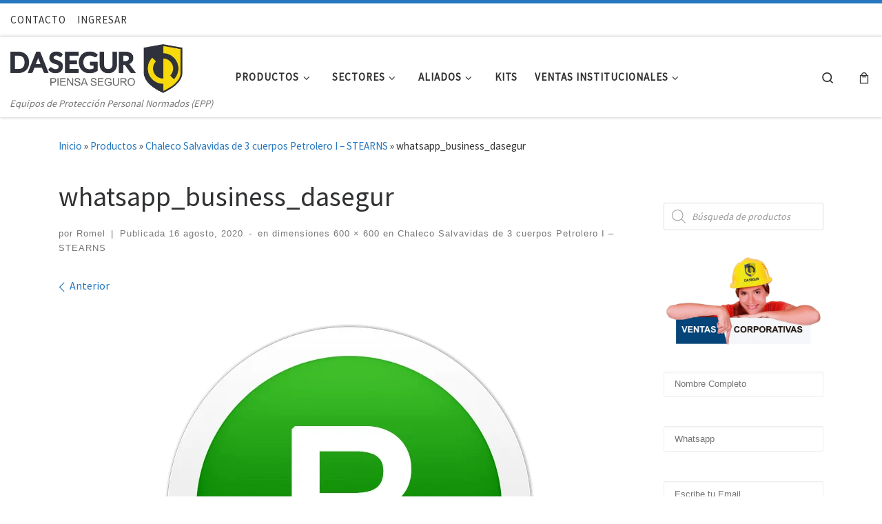

--- FILE ---
content_type: text/html; charset=UTF-8
request_url: https://dasegur.com/?attachment_id=3350
body_size: 32620
content:
<!DOCTYPE html>
<!--[if IE 7]>
<html class="ie ie7" dir="ltr" lang="es" prefix="og: https://ogp.me/ns#">
<![endif]-->
<!--[if IE 8]>
<html class="ie ie8" dir="ltr" lang="es" prefix="og: https://ogp.me/ns#">
<![endif]-->
<!--[if !(IE 7) | !(IE 8)  ]><!-->
<html dir="ltr" lang="es" prefix="og: https://ogp.me/ns#" class="no-js">
<!--<![endif]-->
  <head>
  <meta charset="UTF-8" />
  <meta http-equiv="X-UA-Compatible" content="IE=EDGE" />
  <meta name="viewport" content="width=device-width, initial-scale=1.0" />
  <link rel="profile"  href="https://gmpg.org/xfn/11" />
  <link rel="pingback" href="https://dasegur.com/xmlrpc.php" />
<script>(function(html){html.className = html.className.replace(/\bno-js\b/,'js')})(document.documentElement);</script>
<title>whatsapp_business_dasegur |</title>

		<!-- All in One SEO 4.9.3 - aioseo.com -->
	<meta name="robots" content="max-image-preview:large" />
	<meta name="author" content="Romel"/>
	<meta name="google-site-verification" content="google-site-verification=INTJM-OARZzuZhfGy-RDINtjPgF3C98EbyODKywWcS4" />
	<link rel="canonical" href="https://dasegur.com/?attachment_id=3350" />
	<meta name="generator" content="All in One SEO (AIOSEO) 4.9.3" />
		<meta property="og:locale" content="es_ES" />
		<meta property="og:site_name" content="› Equipos de Protección Personal Normados (EPP)" />
		<meta property="og:type" content="article" />
		<meta property="og:title" content="whatsapp_business_dasegur |" />
		<meta property="og:url" content="https://dasegur.com/?attachment_id=3350" />
		<meta property="og:image" content="https://dasegur.com/wp-content/uploads/2017/05/cropped-LOGO-DASEGUR-1-1.png" />
		<meta property="og:image:secure_url" content="https://dasegur.com/wp-content/uploads/2017/05/cropped-LOGO-DASEGUR-1-1.png" />
		<meta property="article:published_time" content="2020-08-17T02:19:19+00:00" />
		<meta property="article:modified_time" content="2020-08-17T02:19:19+00:00" />
		<meta property="article:publisher" content="https://www.facebook.com/Dasegur" />
		<meta name="twitter:card" content="summary" />
		<meta name="twitter:site" content="@dasegurperu" />
		<meta name="twitter:title" content="whatsapp_business_dasegur |" />
		<meta name="twitter:creator" content="@dasegurperu" />
		<meta name="twitter:image" content="https://dasegur.com/wp-content/uploads/2019/06/cropped-LOGO-DASEGUR-PAGINA-1-2.png" />
		<script type="application/ld+json" class="aioseo-schema">
			{"@context":"https:\/\/schema.org","@graph":[{"@type":"BreadcrumbList","@id":"https:\/\/dasegur.com\/?attachment_id=3350#breadcrumblist","itemListElement":[{"@type":"ListItem","@id":"https:\/\/dasegur.com#listItem","position":1,"name":"Inicio","item":"https:\/\/dasegur.com","nextItem":{"@type":"ListItem","@id":"https:\/\/dasegur.com\/?attachment_id=3350#listItem","name":"whatsapp_business_dasegur"}},{"@type":"ListItem","@id":"https:\/\/dasegur.com\/?attachment_id=3350#listItem","position":2,"name":"whatsapp_business_dasegur","previousItem":{"@type":"ListItem","@id":"https:\/\/dasegur.com#listItem","name":"Inicio"}}]},{"@type":"ItemPage","@id":"https:\/\/dasegur.com\/?attachment_id=3350#itempage","url":"https:\/\/dasegur.com\/?attachment_id=3350","name":"whatsapp_business_dasegur |","inLanguage":"es-ES","isPartOf":{"@id":"https:\/\/dasegur.com\/#website"},"breadcrumb":{"@id":"https:\/\/dasegur.com\/?attachment_id=3350#breadcrumblist"},"author":{"@id":"https:\/\/dasegur.com\/author\/romeldasegur\/#author"},"creator":{"@id":"https:\/\/dasegur.com\/author\/romeldasegur\/#author"},"datePublished":"2020-08-16T21:19:19-05:00","dateModified":"2020-08-16T21:19:19-05:00"},{"@type":"Organization","@id":"https:\/\/dasegur.com\/#organization","name":"DASEGUR","description":"Equipos de Protecci\u00f3n Personal Normados (EPP)","url":"https:\/\/dasegur.com\/","telephone":"+51939028957","logo":{"@type":"ImageObject","url":"https:\/\/dasegur.com\/wp-content\/uploads\/2019\/06\/cropped-LOGO-DASEGUR-PAGINA-1-2.png","@id":"https:\/\/dasegur.com\/?attachment_id=3350\/#organizationLogo","width":512,"height":512},"image":{"@id":"https:\/\/dasegur.com\/?attachment_id=3350\/#organizationLogo"},"sameAs":["https:\/\/www.facebook.com\/Dasegur","https:\/\/twitter.com\/dasegurperu","https:\/\/www.instagram.com\/dasegur.pe\/","https:\/\/www.youtube.com\/channel\/UCJ8w368w1q7uj5TiaUCNhbQ"]},{"@type":"Person","@id":"https:\/\/dasegur.com\/author\/romeldasegur\/#author","url":"https:\/\/dasegur.com\/author\/romeldasegur\/","name":"Romel","image":{"@type":"ImageObject","@id":"https:\/\/dasegur.com\/?attachment_id=3350#authorImage","url":"https:\/\/secure.gravatar.com\/avatar\/4c1290884cf9a7da0888d688368c3cba758ab7138af4bfb7847d2c872ad8e45c?s=96&d=mm&r=g","width":96,"height":96,"caption":"Romel"}},{"@type":"WebSite","@id":"https:\/\/dasegur.com\/#website","url":"https:\/\/dasegur.com\/","description":"Equipos de Protecci\u00f3n Personal Normados (EPP)","inLanguage":"es-ES","publisher":{"@id":"https:\/\/dasegur.com\/#organization"}}]}
		</script>
		<!-- All in One SEO -->

<link rel="alternate" type="application/rss+xml" title=" &raquo; Feed" href="https://dasegur.com/feed/" />
<link rel="alternate" type="application/rss+xml" title=" &raquo; Feed de los comentarios" href="https://dasegur.com/comments/feed/" />
<link rel="alternate" type="application/rss+xml" title=" &raquo; Comentario whatsapp_business_dasegur del feed" href="https://dasegur.com/?attachment_id=3350/feed/" />
<link rel="alternate" title="oEmbed (JSON)" type="application/json+oembed" href="https://dasegur.com/wp-json/oembed/1.0/embed?url=https%3A%2F%2Fdasegur.com%2F%3Fattachment_id%3D3350" />
<link rel="alternate" title="oEmbed (XML)" type="text/xml+oembed" href="https://dasegur.com/wp-json/oembed/1.0/embed?url=https%3A%2F%2Fdasegur.com%2F%3Fattachment_id%3D3350&#038;format=xml" />
<style id='wp-img-auto-sizes-contain-inline-css'>
img:is([sizes=auto i],[sizes^="auto," i]){contain-intrinsic-size:3000px 1500px}
/*# sourceURL=wp-img-auto-sizes-contain-inline-css */
</style>

<style id='wp-emoji-styles-inline-css'>

	img.wp-smiley, img.emoji {
		display: inline !important;
		border: none !important;
		box-shadow: none !important;
		height: 1em !important;
		width: 1em !important;
		margin: 0 0.07em !important;
		vertical-align: -0.1em !important;
		background: none !important;
		padding: 0 !important;
	}
/*# sourceURL=wp-emoji-styles-inline-css */
</style>
<link rel='stylesheet' id='wp-block-library-css' href='https://dasegur.com/wp-includes/css/dist/block-library/style.min.css?ver=6.9' media='all' />
<style id='wp-block-list-inline-css'>
ol,ul{box-sizing:border-box}:root :where(.wp-block-list.has-background){padding:1.25em 2.375em}
/*# sourceURL=https://dasegur.com/wp-includes/blocks/list/style.min.css */
</style>
<style id='wp-block-group-inline-css'>
.wp-block-group{box-sizing:border-box}:where(.wp-block-group.wp-block-group-is-layout-constrained){position:relative}
/*# sourceURL=https://dasegur.com/wp-includes/blocks/group/style.min.css */
</style>
<link rel='stylesheet' id='wc-blocks-style-css' href='https://dasegur.com/wp-content/plugins/woocommerce/assets/client/blocks/wc-blocks.css?ver=wc-10.4.3' media='all' />
<style id='global-styles-inline-css'>
:root{--wp--preset--aspect-ratio--square: 1;--wp--preset--aspect-ratio--4-3: 4/3;--wp--preset--aspect-ratio--3-4: 3/4;--wp--preset--aspect-ratio--3-2: 3/2;--wp--preset--aspect-ratio--2-3: 2/3;--wp--preset--aspect-ratio--16-9: 16/9;--wp--preset--aspect-ratio--9-16: 9/16;--wp--preset--color--black: #000000;--wp--preset--color--cyan-bluish-gray: #abb8c3;--wp--preset--color--white: #ffffff;--wp--preset--color--pale-pink: #f78da7;--wp--preset--color--vivid-red: #cf2e2e;--wp--preset--color--luminous-vivid-orange: #ff6900;--wp--preset--color--luminous-vivid-amber: #fcb900;--wp--preset--color--light-green-cyan: #7bdcb5;--wp--preset--color--vivid-green-cyan: #00d084;--wp--preset--color--pale-cyan-blue: #8ed1fc;--wp--preset--color--vivid-cyan-blue: #0693e3;--wp--preset--color--vivid-purple: #9b51e0;--wp--preset--gradient--vivid-cyan-blue-to-vivid-purple: linear-gradient(135deg,rgb(6,147,227) 0%,rgb(155,81,224) 100%);--wp--preset--gradient--light-green-cyan-to-vivid-green-cyan: linear-gradient(135deg,rgb(122,220,180) 0%,rgb(0,208,130) 100%);--wp--preset--gradient--luminous-vivid-amber-to-luminous-vivid-orange: linear-gradient(135deg,rgb(252,185,0) 0%,rgb(255,105,0) 100%);--wp--preset--gradient--luminous-vivid-orange-to-vivid-red: linear-gradient(135deg,rgb(255,105,0) 0%,rgb(207,46,46) 100%);--wp--preset--gradient--very-light-gray-to-cyan-bluish-gray: linear-gradient(135deg,rgb(238,238,238) 0%,rgb(169,184,195) 100%);--wp--preset--gradient--cool-to-warm-spectrum: linear-gradient(135deg,rgb(74,234,220) 0%,rgb(151,120,209) 20%,rgb(207,42,186) 40%,rgb(238,44,130) 60%,rgb(251,105,98) 80%,rgb(254,248,76) 100%);--wp--preset--gradient--blush-light-purple: linear-gradient(135deg,rgb(255,206,236) 0%,rgb(152,150,240) 100%);--wp--preset--gradient--blush-bordeaux: linear-gradient(135deg,rgb(254,205,165) 0%,rgb(254,45,45) 50%,rgb(107,0,62) 100%);--wp--preset--gradient--luminous-dusk: linear-gradient(135deg,rgb(255,203,112) 0%,rgb(199,81,192) 50%,rgb(65,88,208) 100%);--wp--preset--gradient--pale-ocean: linear-gradient(135deg,rgb(255,245,203) 0%,rgb(182,227,212) 50%,rgb(51,167,181) 100%);--wp--preset--gradient--electric-grass: linear-gradient(135deg,rgb(202,248,128) 0%,rgb(113,206,126) 100%);--wp--preset--gradient--midnight: linear-gradient(135deg,rgb(2,3,129) 0%,rgb(40,116,252) 100%);--wp--preset--font-size--small: 13px;--wp--preset--font-size--medium: 20px;--wp--preset--font-size--large: 36px;--wp--preset--font-size--x-large: 42px;--wp--preset--spacing--20: 0.44rem;--wp--preset--spacing--30: 0.67rem;--wp--preset--spacing--40: 1rem;--wp--preset--spacing--50: 1.5rem;--wp--preset--spacing--60: 2.25rem;--wp--preset--spacing--70: 3.38rem;--wp--preset--spacing--80: 5.06rem;--wp--preset--shadow--natural: 6px 6px 9px rgba(0, 0, 0, 0.2);--wp--preset--shadow--deep: 12px 12px 50px rgba(0, 0, 0, 0.4);--wp--preset--shadow--sharp: 6px 6px 0px rgba(0, 0, 0, 0.2);--wp--preset--shadow--outlined: 6px 6px 0px -3px rgb(255, 255, 255), 6px 6px rgb(0, 0, 0);--wp--preset--shadow--crisp: 6px 6px 0px rgb(0, 0, 0);}:where(.is-layout-flex){gap: 0.5em;}:where(.is-layout-grid){gap: 0.5em;}body .is-layout-flex{display: flex;}.is-layout-flex{flex-wrap: wrap;align-items: center;}.is-layout-flex > :is(*, div){margin: 0;}body .is-layout-grid{display: grid;}.is-layout-grid > :is(*, div){margin: 0;}:where(.wp-block-columns.is-layout-flex){gap: 2em;}:where(.wp-block-columns.is-layout-grid){gap: 2em;}:where(.wp-block-post-template.is-layout-flex){gap: 1.25em;}:where(.wp-block-post-template.is-layout-grid){gap: 1.25em;}.has-black-color{color: var(--wp--preset--color--black) !important;}.has-cyan-bluish-gray-color{color: var(--wp--preset--color--cyan-bluish-gray) !important;}.has-white-color{color: var(--wp--preset--color--white) !important;}.has-pale-pink-color{color: var(--wp--preset--color--pale-pink) !important;}.has-vivid-red-color{color: var(--wp--preset--color--vivid-red) !important;}.has-luminous-vivid-orange-color{color: var(--wp--preset--color--luminous-vivid-orange) !important;}.has-luminous-vivid-amber-color{color: var(--wp--preset--color--luminous-vivid-amber) !important;}.has-light-green-cyan-color{color: var(--wp--preset--color--light-green-cyan) !important;}.has-vivid-green-cyan-color{color: var(--wp--preset--color--vivid-green-cyan) !important;}.has-pale-cyan-blue-color{color: var(--wp--preset--color--pale-cyan-blue) !important;}.has-vivid-cyan-blue-color{color: var(--wp--preset--color--vivid-cyan-blue) !important;}.has-vivid-purple-color{color: var(--wp--preset--color--vivid-purple) !important;}.has-black-background-color{background-color: var(--wp--preset--color--black) !important;}.has-cyan-bluish-gray-background-color{background-color: var(--wp--preset--color--cyan-bluish-gray) !important;}.has-white-background-color{background-color: var(--wp--preset--color--white) !important;}.has-pale-pink-background-color{background-color: var(--wp--preset--color--pale-pink) !important;}.has-vivid-red-background-color{background-color: var(--wp--preset--color--vivid-red) !important;}.has-luminous-vivid-orange-background-color{background-color: var(--wp--preset--color--luminous-vivid-orange) !important;}.has-luminous-vivid-amber-background-color{background-color: var(--wp--preset--color--luminous-vivid-amber) !important;}.has-light-green-cyan-background-color{background-color: var(--wp--preset--color--light-green-cyan) !important;}.has-vivid-green-cyan-background-color{background-color: var(--wp--preset--color--vivid-green-cyan) !important;}.has-pale-cyan-blue-background-color{background-color: var(--wp--preset--color--pale-cyan-blue) !important;}.has-vivid-cyan-blue-background-color{background-color: var(--wp--preset--color--vivid-cyan-blue) !important;}.has-vivid-purple-background-color{background-color: var(--wp--preset--color--vivid-purple) !important;}.has-black-border-color{border-color: var(--wp--preset--color--black) !important;}.has-cyan-bluish-gray-border-color{border-color: var(--wp--preset--color--cyan-bluish-gray) !important;}.has-white-border-color{border-color: var(--wp--preset--color--white) !important;}.has-pale-pink-border-color{border-color: var(--wp--preset--color--pale-pink) !important;}.has-vivid-red-border-color{border-color: var(--wp--preset--color--vivid-red) !important;}.has-luminous-vivid-orange-border-color{border-color: var(--wp--preset--color--luminous-vivid-orange) !important;}.has-luminous-vivid-amber-border-color{border-color: var(--wp--preset--color--luminous-vivid-amber) !important;}.has-light-green-cyan-border-color{border-color: var(--wp--preset--color--light-green-cyan) !important;}.has-vivid-green-cyan-border-color{border-color: var(--wp--preset--color--vivid-green-cyan) !important;}.has-pale-cyan-blue-border-color{border-color: var(--wp--preset--color--pale-cyan-blue) !important;}.has-vivid-cyan-blue-border-color{border-color: var(--wp--preset--color--vivid-cyan-blue) !important;}.has-vivid-purple-border-color{border-color: var(--wp--preset--color--vivid-purple) !important;}.has-vivid-cyan-blue-to-vivid-purple-gradient-background{background: var(--wp--preset--gradient--vivid-cyan-blue-to-vivid-purple) !important;}.has-light-green-cyan-to-vivid-green-cyan-gradient-background{background: var(--wp--preset--gradient--light-green-cyan-to-vivid-green-cyan) !important;}.has-luminous-vivid-amber-to-luminous-vivid-orange-gradient-background{background: var(--wp--preset--gradient--luminous-vivid-amber-to-luminous-vivid-orange) !important;}.has-luminous-vivid-orange-to-vivid-red-gradient-background{background: var(--wp--preset--gradient--luminous-vivid-orange-to-vivid-red) !important;}.has-very-light-gray-to-cyan-bluish-gray-gradient-background{background: var(--wp--preset--gradient--very-light-gray-to-cyan-bluish-gray) !important;}.has-cool-to-warm-spectrum-gradient-background{background: var(--wp--preset--gradient--cool-to-warm-spectrum) !important;}.has-blush-light-purple-gradient-background{background: var(--wp--preset--gradient--blush-light-purple) !important;}.has-blush-bordeaux-gradient-background{background: var(--wp--preset--gradient--blush-bordeaux) !important;}.has-luminous-dusk-gradient-background{background: var(--wp--preset--gradient--luminous-dusk) !important;}.has-pale-ocean-gradient-background{background: var(--wp--preset--gradient--pale-ocean) !important;}.has-electric-grass-gradient-background{background: var(--wp--preset--gradient--electric-grass) !important;}.has-midnight-gradient-background{background: var(--wp--preset--gradient--midnight) !important;}.has-small-font-size{font-size: var(--wp--preset--font-size--small) !important;}.has-medium-font-size{font-size: var(--wp--preset--font-size--medium) !important;}.has-large-font-size{font-size: var(--wp--preset--font-size--large) !important;}.has-x-large-font-size{font-size: var(--wp--preset--font-size--x-large) !important;}
/*# sourceURL=global-styles-inline-css */
</style>

<style id='classic-theme-styles-inline-css'>
/*! This file is auto-generated */
.wp-block-button__link{color:#fff;background-color:#32373c;border-radius:9999px;box-shadow:none;text-decoration:none;padding:calc(.667em + 2px) calc(1.333em + 2px);font-size:1.125em}.wp-block-file__button{background:#32373c;color:#fff;text-decoration:none}
/*# sourceURL=/wp-includes/css/classic-themes.min.css */
</style>
<link rel='stylesheet' id='font-awesome-css' href='https://dasegur.com/wp-content/plugins/contact-widgets/assets/css/font-awesome.min.css?ver=4.7.0' media='all' />
<style id='font-awesome-inline-css'>
[data-font="FontAwesome"]:before {font-family: 'FontAwesome' !important;content: attr(data-icon) !important;speak: none !important;font-weight: normal !important;font-variant: normal !important;text-transform: none !important;line-height: 1 !important;font-style: normal !important;-webkit-font-smoothing: antialiased !important;-moz-osx-font-smoothing: grayscale !important;}
/*# sourceURL=font-awesome-inline-css */
</style>
<link rel='stylesheet' id='contact-form-7-css' href='https://dasegur.com/wp-content/plugins/contact-form-7/includes/css/styles.css?ver=6.1.4' media='all' />
<link rel='stylesheet' id='hookmeup-css' href='https://dasegur.com/wp-content/plugins/hookmeup/public/assets/css/hmu-public.css?ver=1.2.1' media='all' />
<link rel='stylesheet' id='woocommerce-layout-css' href='https://dasegur.com/wp-content/plugins/woocommerce/assets/css/woocommerce-layout.css?ver=10.4.3' media='all' />
<link rel='stylesheet' id='woocommerce-smallscreen-css' href='https://dasegur.com/wp-content/plugins/woocommerce/assets/css/woocommerce-smallscreen.css?ver=10.4.3' media='only screen and (max-width: 768px)' />
<link rel='stylesheet' id='woocommerce-general-css' href='https://dasegur.com/wp-content/plugins/woocommerce/assets/css/woocommerce.css?ver=10.4.3' media='all' />
<style id='woocommerce-inline-inline-css'>
.woocommerce form .form-row .required { visibility: visible; }
/*# sourceURL=woocommerce-inline-inline-css */
</style>
<link rel='stylesheet' id='yith_ywraq_frontend-css' href='https://dasegur.com/wp-content/plugins/yith-woocommerce-request-a-quote/assets/css/frontend.css?ver=2.46.1' media='all' />
<style id='yith_ywraq_frontend-inline-css'>
.woocommerce .add-request-quote-button.button, .woocommerce .add-request-quote-button-addons.button, .yith-wceop-ywraq-button-wrapper .add-request-quote-button.button, .yith-wceop-ywraq-button-wrapper .add-request-quote-button-addons.button{
    background-color: rgb(4,74,128)!important;
    color: #ffffff!important;
}
.woocommerce .add-request-quote-button.button:hover,  .woocommerce .add-request-quote-button-addons.button:hover,.yith-wceop-ywraq-button-wrapper .add-request-quote-button.button:hover,  .yith-wceop-ywraq-button-wrapper .add-request-quote-button-addons.button:hover{
    background-color: #044a80!important;
    color: #ffffff!important;
}

.woocommerce.single-product button.single_add_to_cart_button.button {margin-right: 5px;}
	.woocommerce.single-product .product .yith-ywraq-add-to-quote {display: inline-block; vertical-align: middle;margin-top: 5px;}
	
/*# sourceURL=yith_ywraq_frontend-inline-css */
</style>
<link rel='stylesheet' id='dgwt-wcas-style-css' href='https://dasegur.com/wp-content/plugins/ajax-search-for-woocommerce/assets/css/style.min.css?ver=1.32.2' media='all' />
<link rel='stylesheet' id='customizr-main-css' href='https://dasegur.com/wp-content/themes/customizr/assets/front/css/style.min.css?ver=4.4.24' media='all' />
<style id='customizr-main-inline-css'>
::-moz-selection{background-color:#2677bf}::selection{background-color:#2677bf}a,.btn-skin:active,.btn-skin:focus,.btn-skin:hover,.btn-skin.inverted,.grid-container__classic .post-type__icon,.post-type__icon:hover .icn-format,.grid-container__classic .post-type__icon:hover .icn-format,[class*='grid-container__'] .entry-title a.czr-title:hover,input[type=checkbox]:checked::before,.woocommerce button.button[type=submit]:hover,.woocommerce #respond input#submit:hover,.woocommerce input#submit:hover,.woocommerce input.button:hover,.woocommerce a.button:hover,.woocommerce .button.add_to_cart_button:hover,.woocommerce #respond input#submit:focus,.woocommerce input#submit:focus,.woocommerce input.button:focus,.woocommerce a.button:focus,.woocommerce .button.add_to_cart_button:focus,.woocommerce #respond input#submit:active,.woocommerce input#submit:active,.woocommerce input.button:active,.woocommerce a.button:active,.woocommerce .button.add_to_cart_button:active{color:#2677bf}.czr-css-loader > div ,.btn-skin,.btn-skin:active,.btn-skin:focus,.btn-skin:hover,.btn-skin-h-dark,.btn-skin-h-dark.inverted:active,.btn-skin-h-dark.inverted:focus,.btn-skin-h-dark.inverted:hover,.woocommerce .woocommerce-info,.woocommerce .woocommerce-message,.woocommerce button.button[type=submit],.woocommerce #respond input#submit,.woocommerce input#submit,.woocommerce input.button,.woocommerce a.button,.woocommerce .button.add_to_cart_button,.woocommerce button.button[type=submit]:hover,.woocommerce #respond input#submit:hover,.woocommerce input#submit:hover,.woocommerce input.button:hover,.woocommerce a.button:hover,.woocommerce .button.add_to_cart_button:hover,.woocommerce button.button[type=submit]:focus,.woocommerce #respond input#submit:focus,.woocommerce input#submit:focus,.woocommerce input.button:focus,.woocommerce a.button:focus,.woocommerce .button.add_to_cart_button:focus,.woocommerce button.button[type=submit]:active,.woocommerce #respond input#submit:active,.woocommerce input#submit:active,.woocommerce input.button:active,.woocommerce a.button:active,.woocommerce .button.add_to_cart_button:active{border-color:#2677bf}.tc-header.border-top{border-top-color:#2677bf}[class*='grid-container__'] .entry-title a:hover::after,.grid-container__classic .post-type__icon,.btn-skin,.btn-skin.inverted:active,.btn-skin.inverted:focus,.btn-skin.inverted:hover,.btn-skin-h-dark,.btn-skin-h-dark.inverted:active,.btn-skin-h-dark.inverted:focus,.btn-skin-h-dark.inverted:hover,.sidebar .widget-title::after,input[type=radio]:checked::before,.woocommerce button.button[type=submit],.woocommerce #respond input#submit,.woocommerce input#submit,.woocommerce input.button,.woocommerce a.button,.woocommerce .button.add_to_cart_button{background-color:#2677bf}.btn-skin-light:active,.btn-skin-light:focus,.btn-skin-light:hover,.btn-skin-light.inverted{color:#549ddd}input:not([type='submit']):not([type='button']):not([type='number']):not([type='checkbox']):not([type='radio']):focus,textarea:focus,.btn-skin-light,.btn-skin-light.inverted,.btn-skin-light:active,.btn-skin-light:focus,.btn-skin-light:hover,.btn-skin-light.inverted:active,.btn-skin-light.inverted:focus,.btn-skin-light.inverted:hover{border-color:#549ddd}.btn-skin-light,.btn-skin-light.inverted:active,.btn-skin-light.inverted:focus,.btn-skin-light.inverted:hover{background-color:#549ddd}.btn-skin-lightest:active,.btn-skin-lightest:focus,.btn-skin-lightest:hover,.btn-skin-lightest.inverted{color:#6aa9e1}.btn-skin-lightest,.btn-skin-lightest.inverted,.btn-skin-lightest:active,.btn-skin-lightest:focus,.btn-skin-lightest:hover,.btn-skin-lightest.inverted:active,.btn-skin-lightest.inverted:focus,.btn-skin-lightest.inverted:hover{border-color:#6aa9e1}.btn-skin-lightest,.btn-skin-lightest.inverted:active,.btn-skin-lightest.inverted:focus,.btn-skin-lightest.inverted:hover{background-color:#6aa9e1}.pagination,a:hover,a:focus,a:active,.btn-skin-dark:active,.btn-skin-dark:focus,.btn-skin-dark:hover,.btn-skin-dark.inverted,.btn-skin-dark-oh:active,.btn-skin-dark-oh:focus,.btn-skin-dark-oh:hover,.post-info a:not(.btn):hover,.grid-container__classic .post-type__icon .icn-format,[class*='grid-container__'] .hover .entry-title a,.widget-area a:not(.btn):hover,a.czr-format-link:hover,.format-link.hover a.czr-format-link,button[type=submit]:hover,button[type=submit]:active,button[type=submit]:focus,input[type=submit]:hover,input[type=submit]:active,input[type=submit]:focus,.tabs .nav-link:hover,.tabs .nav-link.active,.tabs .nav-link.active:hover,.tabs .nav-link.active:focus,.woocommerce input#submit[class*=alt]:hover,.woocommerce input.button[class*=alt]:hover,.woocommerce a.button[class*=alt]:hover,.woocommerce button.button[class*=alt]:hover,.woocommerce input#submit.alt.disabled:hover,.woocommerce input.button.alt.disabled:hover,.woocommerce button.button.alt.disabled:hover,.woocommerce a.button.alt.disabled:hover,.woocommerce input#submit[class*=alt]:focus,.woocommerce input.button[class*=alt]:focus,.woocommerce a.button[class*=alt]:focus,.woocommerce button.button[class*=alt]:focus,.woocommerce input#submit.alt.disabled:focus,.woocommerce input.button.alt.disabled:focus,.woocommerce button.button.alt.disabled:focus,.woocommerce a.button.alt.disabled:focus,.woocommerce input#submit[class*=alt]:active,.woocommerce input.button[class*=alt]:active,.woocommerce a.button[class*=alt]:active,.woocommerce button.button[class*=alt]:active,.woocommerce input#submit.alt.disabled:active,.woocommerce input.button.alt.disabled:active,.woocommerce button.button.alt.disabled:active,.woocommerce a.button.alt.disabled:active,.woocommerce #content div.product .woocommerce-tabs ul.tabs li a:hover,.woocommerce #content div.product .woocommerce-tabs ul.tabs li.active a{color:#1c578c}.grid-container__classic.tc-grid-border .grid__item,.btn-skin-dark,.btn-skin-dark.inverted,button[type=submit],input[type=submit],.btn-skin-dark:active,.btn-skin-dark:focus,.btn-skin-dark:hover,.btn-skin-dark.inverted:active,.btn-skin-dark.inverted:focus,.btn-skin-dark.inverted:hover,.btn-skin-h-dark:active,.btn-skin-h-dark:focus,.btn-skin-h-dark:hover,.btn-skin-h-dark.inverted,.btn-skin-h-dark.inverted,.btn-skin-h-dark.inverted,.btn-skin-dark-oh:active,.btn-skin-dark-oh:focus,.btn-skin-dark-oh:hover,.btn-skin-dark-oh.inverted:active,.btn-skin-dark-oh.inverted:focus,.btn-skin-dark-oh.inverted:hover,button[type=submit]:hover,button[type=submit]:active,button[type=submit]:focus,input[type=submit]:hover,input[type=submit]:active,input[type=submit]:focus,.woocommerce input#submit[class*=alt]:hover,.woocommerce input.button[class*=alt]:hover,.woocommerce a.button[class*=alt]:hover,.woocommerce button.button[class*=alt]:hover,.woocommerce input#submit.alt.disabled:hover,.woocommerce input.button.alt.disabled:hover,.woocommerce button.button.alt.disabled:hover,.woocommerce a.button.alt.disabled:hover,.woocommerce input#submit[class*=alt]:focus,.woocommerce input.button[class*=alt]:focus,.woocommerce a.button[class*=alt]:focus,.woocommerce button.button[class*=alt]:focus,.woocommerce input#submit.alt.disabled:focus,.woocommerce input.button.alt.disabled:focus,.woocommerce button.button.alt.disabled:focus,.woocommerce a.button.alt.disabled:focus,.woocommerce input#submit[class*=alt]:active,.woocommerce input.button[class*=alt]:active,.woocommerce a.button[class*=alt]:active,.woocommerce button.button[class*=alt]:active,.woocommerce input#submit.alt.disabled:active,.woocommerce input.button.alt.disabled:active,.woocommerce button.button.alt.disabled:active,.woocommerce a.button.alt.disabled:active,.woocommerce input#submit[class*=alt],.woocommerce input.button[class*=alt],.woocommerce a.button[class*=alt],.woocommerce button.button[class*=alt],.woocommerce input#submit.alt.disabled,.woocommerce input.button.alt.disabled,.woocommerce button.button.alt.disabled,.woocommerce a.button.alt.disabled{border-color:#1c578c}.btn-skin-dark,.btn-skin-dark.inverted:active,.btn-skin-dark.inverted:focus,.btn-skin-dark.inverted:hover,.btn-skin-h-dark:active,.btn-skin-h-dark:focus,.btn-skin-h-dark:hover,.btn-skin-h-dark.inverted,.btn-skin-h-dark.inverted,.btn-skin-h-dark.inverted,.btn-skin-dark-oh.inverted:active,.btn-skin-dark-oh.inverted:focus,.btn-skin-dark-oh.inverted:hover,.grid-container__classic .post-type__icon:hover,button[type=submit],input[type=submit],.czr-link-hover-underline .widgets-list-layout-links a:not(.btn)::before,.czr-link-hover-underline .widget_archive a:not(.btn)::before,.czr-link-hover-underline .widget_nav_menu a:not(.btn)::before,.czr-link-hover-underline .widget_rss ul a:not(.btn)::before,.czr-link-hover-underline .widget_recent_entries a:not(.btn)::before,.czr-link-hover-underline .widget_categories a:not(.btn)::before,.czr-link-hover-underline .widget_meta a:not(.btn)::before,.czr-link-hover-underline .widget_recent_comments a:not(.btn)::before,.czr-link-hover-underline .widget_pages a:not(.btn)::before,.czr-link-hover-underline .widget_calendar a:not(.btn)::before,[class*='grid-container__'] .hover .entry-title a::after,a.czr-format-link::before,.comment-author a::before,.comment-link::before,.tabs .nav-link.active::before,.woocommerce input#submit[class*=alt],.woocommerce input.button[class*=alt],.woocommerce a.button[class*=alt],.woocommerce button.button[class*=alt],.woocommerce input#submit.alt.disabled,.woocommerce input.button.alt.disabled,.woocommerce button.button.alt.disabled,.woocommerce a.button.alt.disabled,.woocommerce #content div.product .woocommerce-tabs ul.tabs li.active a::before,.czr-link-hover-underline .widget_product_categories a:not(.btn)::before{background-color:#1c578c}.btn-skin-dark-shaded:active,.btn-skin-dark-shaded:focus,.btn-skin-dark-shaded:hover,.btn-skin-dark-shaded.inverted{background-color:rgba(28,87,140,0.2)}.btn-skin-dark-shaded,.btn-skin-dark-shaded.inverted:active,.btn-skin-dark-shaded.inverted:focus,.btn-skin-dark-shaded.inverted:hover{background-color:rgba(28,87,140,0.8)}
              body {
                font-size : 0.96em!important;
                line-height : 1.5em;
              }
              @media (min-width: 20em) and (max-width: 60em) {
                body {
                  font-size: calc( 0.96em + 0.1045 * ( ( 100vw - 20em) / 40 ))!important;
                }
              }
              @media (min-width: 60em) {
                body {
                  font-size: 1.00em!important;
                }
              }

.tc-header.border-top { border-top-width: 5px; border-top-style: solid }
.sticky-enabled .czr-wccart-off .primary-nav__woocart { display: none; }
                  .logo-center .primary-nav__woocart .dropdown-menu,
                  .logo-left .primary-nav__woocart .dropdown-menu{ right: 0; left: auto; }/*open left*/
            
#czr-push-footer { display: none; visibility: hidden; }
        .czr-sticky-footer #czr-push-footer.sticky-footer-enabled { display: block; }
        
/*# sourceURL=customizr-main-inline-css */
</style>
<link rel='stylesheet' id='customizr-ms-respond-css' href='https://dasegur.com/wp-content/themes/customizr/assets/front/css/style-modular-scale.min.css?ver=4.4.24' media='all' />
<link rel='stylesheet' id='wpcw-css' href='https://dasegur.com/wp-content/plugins/contact-widgets/assets/css/style.min.css?ver=1.0.1' media='all' />
<script id="nb-jquery" src="https://dasegur.com/wp-includes/js/jquery/jquery.min.js?ver=3.7.1" id="jquery-core-js"></script>
<script src="https://dasegur.com/wp-includes/js/jquery/jquery-migrate.min.js?ver=3.4.1" id="jquery-migrate-js"></script>
<script src="https://dasegur.com/wp-content/plugins/woocommerce/assets/js/jquery-blockui/jquery.blockUI.min.js?ver=2.7.0-wc.10.4.3" id="wc-jquery-blockui-js" defer data-wp-strategy="defer"></script>
<script id="wc-add-to-cart-js-extra">
var wc_add_to_cart_params = {"ajax_url":"/wp-admin/admin-ajax.php","wc_ajax_url":"/?wc-ajax=%%endpoint%%","i18n_view_cart":"Ver carrito","cart_url":"https://dasegur.com/pago/","is_cart":"","cart_redirect_after_add":"yes"};
//# sourceURL=wc-add-to-cart-js-extra
</script>
<script src="https://dasegur.com/wp-content/plugins/woocommerce/assets/js/frontend/add-to-cart.min.js?ver=10.4.3" id="wc-add-to-cart-js" defer data-wp-strategy="defer"></script>
<script src="https://dasegur.com/wp-content/plugins/woocommerce/assets/js/js-cookie/js.cookie.min.js?ver=2.1.4-wc.10.4.3" id="wc-js-cookie-js" defer data-wp-strategy="defer"></script>
<script id="woocommerce-js-extra">
var woocommerce_params = {"ajax_url":"/wp-admin/admin-ajax.php","wc_ajax_url":"/?wc-ajax=%%endpoint%%","i18n_password_show":"Mostrar contrase\u00f1a","i18n_password_hide":"Ocultar contrase\u00f1a"};
//# sourceURL=woocommerce-js-extra
</script>
<script src="https://dasegur.com/wp-content/plugins/woocommerce/assets/js/frontend/woocommerce.min.js?ver=10.4.3" id="woocommerce-js" defer data-wp-strategy="defer"></script>
<script src="https://dasegur.com/wp-includes/js/underscore.min.js?ver=1.13.7" id="underscore-js"></script>
<script id="czr-init-js-extra">
var CZRParams = {"assetsPath":"https://dasegur.com/wp-content/themes/customizr/assets/front/","mainScriptUrl":"https://dasegur.com/wp-content/themes/customizr/assets/front/js/tc-scripts.min.js?4.4.24","deferFontAwesome":"1","fontAwesomeUrl":"https://dasegur.com/wp-content/themes/customizr/assets/shared/fonts/fa/css/fontawesome-all.min.css?4.4.24","_disabled":[],"centerSliderImg":"1","isLightBoxEnabled":"1","SmoothScroll":{"Enabled":true,"Options":{"touchpadSupport":false}},"isAnchorScrollEnabled":"1","anchorSmoothScrollExclude":{"simple":["[class*=edd]",".carousel-control","[data-toggle=\"modal\"]","[data-toggle=\"dropdown\"]","[data-toggle=\"czr-dropdown\"]","[data-toggle=\"tooltip\"]","[data-toggle=\"popover\"]","[data-toggle=\"collapse\"]","[data-toggle=\"czr-collapse\"]","[data-toggle=\"tab\"]","[data-toggle=\"pill\"]","[data-toggle=\"czr-pill\"]","[class*=upme]","[class*=um-]"],"deep":{"classes":[],"ids":[]}},"timerOnScrollAllBrowsers":"1","centerAllImg":"1","HasComments":"","LoadModernizr":"1","stickyHeader":"","extLinksStyle":"","extLinksTargetExt":"1","extLinksSkipSelectors":{"classes":["btn","button"],"ids":[]},"dropcapEnabled":"","dropcapWhere":{"post":"","page":""},"dropcapMinWords":"","dropcapSkipSelectors":{"tags":["IMG","IFRAME","H1","H2","H3","H4","H5","H6","BLOCKQUOTE","UL","OL"],"classes":["btn"],"id":[]},"imgSmartLoadEnabled":"1","imgSmartLoadOpts":{"parentSelectors":["[class*=grid-container], .article-container",".__before_main_wrapper",".widget-front",".post-related-articles",".tc-singular-thumbnail-wrapper",".sek-module-inner"],"opts":{"excludeImg":[".tc-holder-img"]}},"imgSmartLoadsForSliders":"1","pluginCompats":[],"isWPMobile":"","menuStickyUserSettings":{"desktop":"stick_up","mobile":"stick_up"},"adminAjaxUrl":"https://dasegur.com/wp-admin/admin-ajax.php","ajaxUrl":"https://dasegur.com/?czrajax=1","frontNonce":{"id":"CZRFrontNonce","handle":"ca24eaac88"},"isDevMode":"","isModernStyle":"1","i18n":{"Permanently dismiss":"Descartar permanentemente"},"frontNotifications":{"welcome":{"enabled":false,"content":"","dismissAction":"dismiss_welcome_note_front"}},"preloadGfonts":"1","googleFonts":"Source+Sans+Pro","version":"4.4.24"};
//# sourceURL=czr-init-js-extra
</script>
<script src="https://dasegur.com/wp-content/themes/customizr/assets/front/js/tc-init.min.js?ver=4.4.24" id="czr-init-js"></script>
<script src="https://dasegur.com/wp-content/themes/customizr/assets/front/js/libs/modernizr.min.js?ver=4.4.24" id="modernizr-js"></script>
<link rel="https://api.w.org/" href="https://dasegur.com/wp-json/" /><link rel="alternate" title="JSON" type="application/json" href="https://dasegur.com/wp-json/wp/v2/media/3350" /><link rel="EditURI" type="application/rsd+xml" title="RSD" href="https://dasegur.com/xmlrpc.php?rsd" />
<meta name="generator" content="WordPress 6.9" />
<meta name="generator" content="WooCommerce 10.4.3" />
<link rel='shortlink' href='https://dasegur.com/?p=3350' />
		<style>
			.dgwt-wcas-ico-magnifier,.dgwt-wcas-ico-magnifier-handler{max-width:20px}.dgwt-wcas-search-wrapp{max-width:600px}		</style>
		              <link rel="preload" as="font" type="font/woff2" href="https://dasegur.com/wp-content/themes/customizr/assets/shared/fonts/customizr/customizr.woff2?128396981" crossorigin="anonymous"/>
            	<noscript><style>.woocommerce-product-gallery{ opacity: 1 !important; }</style></noscript>
	<link rel="icon" href="https://dasegur.com/wp-content/uploads/2019/06/cropped-LOGO-DASEGUR-PAGINA-1-TRANSPARENTE-32x32.png" sizes="32x32" />
<link rel="icon" href="https://dasegur.com/wp-content/uploads/2019/06/cropped-LOGO-DASEGUR-PAGINA-1-TRANSPARENTE-192x192.png" sizes="192x192" />
<link rel="apple-touch-icon" href="https://dasegur.com/wp-content/uploads/2019/06/cropped-LOGO-DASEGUR-PAGINA-1-TRANSPARENTE-180x180.png" />
<meta name="msapplication-TileImage" content="https://dasegur.com/wp-content/uploads/2019/06/cropped-LOGO-DASEGUR-PAGINA-1-TRANSPARENTE-270x270.png" />
		<style id="wp-custom-css">
			#site-info {display:none}		</style>
		</head>

  <body class="nb-3-3-8 nimble-no-local-data-skp__post_attachment_3350 nimble-no-group-site-tmpl-skp__all_attachment attachment wp-singular attachment-template-default single single-attachment postid-3350 attachmentid-3350 attachment-png wp-custom-logo wp-embed-responsive wp-theme-customizr theme-customizr sek-hide-rc-badge woocommerce-no-js czr-link-hover-underline-off header-skin-light footer-skin-dark czr-r-sidebar tc-center-images czr-full-layout customizr-4-4-24 czr-sticky-footer">
          <a class="screen-reader-text skip-link" href="#content">Saltar al contenido</a>
    
    
    <div id="tc-page-wrap" class="">

      <header class="tpnav-header__header tc-header sl-logo_left sticky-brand-shrink-on sticky-transparent border-top czr-submenu-fade czr-submenu-move czr-highlight-contextual-menu-items" >
    <div class="topbar-navbar__wrapper " >
  <div class="container-fluid">
        <div class="row flex-row flex-lg-nowrap justify-content-start justify-content-lg-end align-items-center topbar-navbar__row">
                    <div class="topbar-nav__container col col-auto d-none d-lg-flex">
          <nav id="topbar-nav" class="topbar-nav__nav">
            <div class="nav__menu-wrapper topbar-nav__menu-wrapper czr-open-on-hover" >
<ul id="topbar-menu" class="topbar-nav__menu regular-nav nav__menu nav"><li id="menu-item-3598" class="menu-item menu-item-type-post_type menu-item-object-page menu-item-3598"><a href="https://dasegur.com/contacto/" class="nav__link"><span class="nav__title">CONTACTO</span></a></li>
<li id="menu-item-3599" class="menu-item menu-item-type-post_type menu-item-object-page menu-item-3599"><a href="https://dasegur.com/ingresar/" class="nav__link"><span class="nav__title">INGRESAR</span></a></li>
</ul></div>          </nav>
        </div>
                            </div>
      </div>
</div>    <div class="primary-navbar__wrapper d-none d-lg-block has-horizontal-menu has-branding-aside desktop-sticky" >
  <div class="container-fluid">
    <div class="row align-items-center flex-row primary-navbar__row">
      <div class="branding__container col col-auto" >
  <div class="branding align-items-center flex-column ">
    <div class="branding-row d-flex flex-row align-items-center align-self-start">
      <div class="navbar-brand col-auto " >
  <a class="navbar-brand-sitelogo" href="https://dasegur.com/"  aria-label=" | Equipos de Protección Personal Normados (EPP)" >
    <img src="https://dasegur.com/wp-content/uploads/2017/05/cropped-LOGO-DASEGUR-1-1.png" alt="Volver a la página principal" class="" width="443" height="126" style="max-width:250px;max-height:100px">  </a>
</div>
          <div class="branding-aside col-auto flex-column d-flex">
          <span class="navbar-brand col-auto " >
    <a class="navbar-brand-sitename  czr-underline" href="https://dasegur.com/">
    <span></span>
  </a>
</span>
          </div>
                </div>
    <span class="header-tagline " >
  Equipos de Protección Personal Normados (EPP)</span>

  </div>
</div>
      <div class="primary-nav__container justify-content-lg-around col col-lg-auto flex-lg-column" >
  <div class="primary-nav__wrapper flex-lg-row align-items-center justify-content-end">
              <nav class="primary-nav__nav col" id="primary-nav">
          <div class="nav__menu-wrapper primary-nav__menu-wrapper justify-content-start czr-open-on-hover" >
<ul id="secondary-menu" class="primary-nav__menu regular-nav nav__menu nav"><li id="menu-item-1101" class="menu-item menu-item-type-taxonomy menu-item-object-product_cat menu-item-has-children czr-dropdown menu-item-1101"><a data-toggle="czr-dropdown" aria-haspopup="true" aria-expanded="false" href="https://dasegur.com/product-category/productos/" class="nav__link"><span class="nav__title">PRODUCTOS</span><span class="caret__dropdown-toggler"><i class="icn-down-small"></i></span></a>
<ul class="dropdown-menu czr-dropdown-menu">
	<li id="menu-item-2243" class="menu-item menu-item-type-taxonomy menu-item-object-product_cat menu-item-has-children czr-dropdown-submenu dropdown-item menu-item-2243"><a data-toggle="czr-dropdown" aria-haspopup="true" aria-expanded="false" href="https://dasegur.com/product-category/kits-de-seguridad/guantes-de-seguridad/" class="nav__link"><span class="nav__title">Guantes de Seguridad</span><span class="caret__dropdown-toggler"><i class="icn-down-small"></i></span></a>
<ul class="dropdown-menu czr-dropdown-menu">
		<li id="menu-item-1768" class="menu-item menu-item-type-taxonomy menu-item-object-product_cat dropdown-item menu-item-1768"><a href="https://dasegur.com/product-category/kits-de-seguridad/guantes-de-seguridad/guantes-dielectricos/" class="nav__link"><span class="nav__title">Guantes Dieléctricos</span></a></li>
		<li id="menu-item-4055" class="menu-item menu-item-type-taxonomy menu-item-object-product_cat dropdown-item menu-item-4055"><a href="https://dasegur.com/product-category/accesorios-de-guantes-dielectricos/" class="nav__link"><span class="nav__title">Accesorios de Guantes Dieléctricos</span></a></li>
		<li id="menu-item-1777" class="menu-item menu-item-type-taxonomy menu-item-object-product_cat dropdown-item menu-item-1777"><a href="https://dasegur.com/product-category/kits-de-seguridad/guantes-de-seguridad/guantes-de-jebe/" class="nav__link"><span class="nav__title">Guantes de Jebe</span></a></li>
		<li id="menu-item-1770" class="menu-item menu-item-type-taxonomy menu-item-object-product_cat dropdown-item menu-item-1770"><a href="https://dasegur.com/product-category/kits-de-seguridad/guantes-de-seguridad/trabajos-especiales/" class="nav__link"><span class="nav__title">Trabajos Especiales</span></a></li>
		<li id="menu-item-1769" class="menu-item menu-item-type-taxonomy menu-item-object-product_cat dropdown-item menu-item-1769"><a href="https://dasegur.com/product-category/kits-de-seguridad/guantes-de-seguridad/soldador/" class="nav__link"><span class="nav__title">Soldador</span></a></li>
		<li id="menu-item-1776" class="menu-item menu-item-type-taxonomy menu-item-object-product_cat dropdown-item menu-item-1776"><a href="https://dasegur.com/product-category/kits-de-seguridad/guantes-de-seguridad/multiuso/" class="nav__link"><span class="nav__title">Multi Uso</span></a></li>
		<li id="menu-item-1766" class="menu-item menu-item-type-taxonomy menu-item-object-product_cat dropdown-item menu-item-1766"><a href="https://dasegur.com/product-category/kits-de-seguridad/guantes-de-seguridad/cuero/" class="nav__link"><span class="nav__title">Cuero</span></a></li>
		<li id="menu-item-1767" class="menu-item menu-item-type-taxonomy menu-item-object-product_cat dropdown-item menu-item-1767"><a href="https://dasegur.com/product-category/kits-de-seguridad/guantes-de-seguridad/descarne/" class="nav__link"><span class="nav__title">Descarne</span></a></li>
		<li id="menu-item-1771" class="menu-item menu-item-type-taxonomy menu-item-object-product_cat dropdown-item menu-item-1771"><a href="https://dasegur.com/product-category/kits-de-seguridad/guantes-de-seguridad/trabajos-quimicos/" class="nav__link"><span class="nav__title">Trabajos Químicos</span></a></li>
</ul>
</li>
	<li id="menu-item-4162" class="menu-item menu-item-type-taxonomy menu-item-object-product_cat menu-item-has-children czr-dropdown-submenu dropdown-item menu-item-4162"><a data-toggle="czr-dropdown" aria-haspopup="true" aria-expanded="false" href="https://dasegur.com/product-category/proteccion-de-los-pies/" class="nav__link"><span class="nav__title">Proteccion de Los Pies</span><span class="caret__dropdown-toggler"><i class="icn-down-small"></i></span></a>
<ul class="dropdown-menu czr-dropdown-menu">
		<li id="menu-item-1505" class="menu-item menu-item-type-taxonomy menu-item-object-product_cat dropdown-item menu-item-1505"><a href="https://dasegur.com/product-category/proteccion-de-los-pies/calzados-dielectricos/" class="nav__link"><span class="nav__title">Calzados Dieléctricos</span></a></li>
		<li id="menu-item-1699" class="menu-item menu-item-type-taxonomy menu-item-object-product_cat dropdown-item menu-item-1699"><a href="https://dasegur.com/product-category/proteccion-de-los-pies/botas-de-caucho-dielectricas/" class="nav__link"><span class="nav__title">Botas de Caucho Dieléctricas</span></a></li>
		<li id="menu-item-1506" class="menu-item menu-item-type-taxonomy menu-item-object-product_cat dropdown-item menu-item-1506"><a href="https://dasegur.com/product-category/proteccion-de-los-pies/calzado-de-seguridad-con-punta-acero/" class="nav__link"><span class="nav__title">Calzado de Seguridad con Punta Acero</span></a></li>
		<li id="menu-item-4199" class="menu-item menu-item-type-taxonomy menu-item-object-product_cat dropdown-item menu-item-4199"><a href="https://dasegur.com/product-category/proteccion-de-los-pies/bota-de-caucho-con-punta-de-acero/" class="nav__link"><span class="nav__title">Bota de Caucho con Punta de Acero</span></a></li>
		<li id="menu-item-1507" class="menu-item menu-item-type-taxonomy menu-item-object-product_cat dropdown-item menu-item-1507"><a href="https://dasegur.com/product-category/proteccion-de-los-pies/botas-de-jebe-y-pvc/" class="nav__link"><span class="nav__title">Botas de Jebe y PVC</span></a></li>
		<li id="menu-item-2242" class="menu-item menu-item-type-taxonomy menu-item-object-product_cat dropdown-item menu-item-2242"><a href="https://dasegur.com/product-category/proteccion-de-los-pies/calzados-de-seguridad/" class="nav__link"><span class="nav__title">Calzado de Seguridad</span></a></li>
		<li id="menu-item-2879" class="menu-item menu-item-type-taxonomy menu-item-object-product_cat dropdown-item menu-item-2879"><a href="https://dasegur.com/product-category/proteccion-de-los-pies/calzados-antiestaticos/" class="nav__link"><span class="nav__title">Calzado Antiestático</span></a></li>
</ul>
</li>
	<li id="menu-item-2241" class="menu-item menu-item-type-taxonomy menu-item-object-product_cat menu-item-has-children czr-dropdown-submenu dropdown-item menu-item-2241"><a data-toggle="czr-dropdown" aria-haspopup="true" aria-expanded="false" href="https://dasegur.com/product-category/kits-de-seguridad/uniformes-industriales/" class="nav__link"><span class="nav__title">Uniformes Industriales</span><span class="caret__dropdown-toggler"><i class="icn-down-small"></i></span></a>
<ul class="dropdown-menu czr-dropdown-menu">
		<li id="menu-item-1696" class="menu-item menu-item-type-taxonomy menu-item-object-product_cat dropdown-item menu-item-1696"><a href="https://dasegur.com/product-category/kits-de-seguridad/uniformes-industriales/ropa-para-trabajo-especializado/" class="nav__link"><span class="nav__title">Ropa Para Trabajo Especializado</span></a></li>
		<li id="menu-item-1697" class="menu-item menu-item-type-taxonomy menu-item-object-product_cat dropdown-item menu-item-1697"><a href="https://dasegur.com/product-category/kits-de-seguridad/uniformes-industriales/uniforme-ejecutivo/" class="nav__link"><span class="nav__title">Uniforme Ejecutivo</span></a></li>
		<li id="menu-item-1698" class="menu-item menu-item-type-taxonomy menu-item-object-product_cat dropdown-item menu-item-1698"><a href="https://dasegur.com/product-category/kits-de-seguridad/uniformes-industriales/uniformes-de-seguridad-uniformes-industriales/" class="nav__link"><span class="nav__title">Uniforme de Seguridad</span></a></li>
		<li id="menu-item-2161" class="menu-item menu-item-type-taxonomy menu-item-object-product_cat dropdown-item menu-item-2161"><a href="https://dasegur.com/product-category/kits-de-seguridad/uniformes-industriales/chaleos-salva-vidas/" class="nav__link"><span class="nav__title">Chalecos Salva Vidas</span></a></li>
		<li id="menu-item-1300" class="menu-item menu-item-type-taxonomy menu-item-object-product_cat dropdown-item menu-item-1300"><a href="https://dasegur.com/product-category/kits-de-seguridad/faja-lumbar/" class="nav__link"><span class="nav__title">Faja Lumbar</span></a></li>
		<li id="menu-item-1695" class="menu-item menu-item-type-taxonomy menu-item-object-product_cat dropdown-item menu-item-1695"><a href="https://dasegur.com/product-category/kits-de-seguridad/uniformes-industriales/bordado-de-uniformes/" class="nav__link"><span class="nav__title">Bordado de Uniformes</span></a></li>
</ul>
</li>
	<li id="menu-item-2439" class="menu-item menu-item-type-taxonomy menu-item-object-product_cat menu-item-has-children czr-dropdown-submenu dropdown-item menu-item-2439"><a data-toggle="czr-dropdown" aria-haspopup="true" aria-expanded="false" href="https://dasegur.com/product-category/kits-de-seguridad/proteccion-facial-2/" class="nav__link"><span class="nav__title">Protección Facial</span><span class="caret__dropdown-toggler"><i class="icn-down-small"></i></span></a>
<ul class="dropdown-menu czr-dropdown-menu">
		<li id="menu-item-4601" class="menu-item menu-item-type-taxonomy menu-item-object-product_cat dropdown-item menu-item-4601"><a href="https://dasegur.com/product-category/kits-de-seguridad/proteccion-facial/careta-anti-arco-electrico/" class="nav__link"><span class="nav__title">Careta Anti Arco Eléctrico</span></a></li>
</ul>
</li>
	<li id="menu-item-3525" class="menu-item menu-item-type-taxonomy menu-item-object-product_cat menu-item-has-children czr-dropdown-submenu dropdown-item menu-item-3525"><a data-toggle="czr-dropdown" aria-haspopup="true" aria-expanded="false" href="https://dasegur.com/product-category/kits-de-seguridad/proteccion-contra-caidas/" class="nav__link"><span class="nav__title">Protección Contra Caídas</span><span class="caret__dropdown-toggler"><i class="icn-down-small"></i></span></a>
<ul class="dropdown-menu czr-dropdown-menu">
		<li id="menu-item-2106" class="menu-item menu-item-type-taxonomy menu-item-object-product_cat dropdown-item menu-item-2106"><a href="https://dasegur.com/product-category/kits-de-seguridad/proteccion-contra-caidas/arneses-y-lineas-de-vida-dielectricos/" class="nav__link"><span class="nav__title">Arneses y Lineas de Vida Dielectricos</span></a></li>
		<li id="menu-item-2107" class="menu-item menu-item-type-taxonomy menu-item-object-product_cat dropdown-item menu-item-2107"><a href="https://dasegur.com/product-category/kits-de-seguridad/proteccion-contra-caidas/arneses-y-lineas-de-vida/" class="nav__link"><span class="nav__title">Arneses y Lineas de Vida</span></a></li>
		<li id="menu-item-4159" class="menu-item menu-item-type-taxonomy menu-item-object-product_cat dropdown-item menu-item-4159"><a href="https://dasegur.com/product-category/kits-de-seguridad/proteccion-contra-caidas/dispositivos-anticaidas-retractil/" class="nav__link"><span class="nav__title">Dispositivos Anticaídas Retráctil</span></a></li>
		<li id="menu-item-4160" class="menu-item menu-item-type-taxonomy menu-item-object-product_cat dropdown-item menu-item-4160"><a href="https://dasegur.com/product-category/kits-de-seguridad/proteccion-contra-caidas/dispositivos-de-posicionamiento/" class="nav__link"><span class="nav__title">Dispositivos de Posicionamiento</span></a></li>
		<li id="menu-item-4158" class="menu-item menu-item-type-taxonomy menu-item-object-product_cat dropdown-item menu-item-4158"><a href="https://dasegur.com/product-category/kits-de-seguridad/proteccion-contra-caidas/conectores-de-anclaje-y-eslingas/" class="nav__link"><span class="nav__title">Conectores de Anclaje y Eslingas</span></a></li>
		<li id="menu-item-2105" class="menu-item menu-item-type-taxonomy menu-item-object-product_cat dropdown-item menu-item-2105"><a href="https://dasegur.com/product-category/kits-de-seguridad/proteccion-contra-caidas/accesorios-de-equipos-contra-caidas/" class="nav__link"><span class="nav__title">Accesorios de Equipos contra Caídas</span></a></li>
		<li id="menu-item-4161" class="menu-item menu-item-type-taxonomy menu-item-object-product_cat dropdown-item menu-item-4161"><a href="https://dasegur.com/product-category/kits-de-seguridad/proteccion-contra-caidas/kits-de-proteccion-contra-caidas/" class="nav__link"><span class="nav__title">Kits de Protección Contra Caídas</span></a></li>
</ul>
</li>
	<li id="menu-item-889" class="menu-item menu-item-type-taxonomy menu-item-object-product_cat dropdown-item menu-item-889"><a href="https://dasegur.com/product-category/kits-de-seguridad/casco-de-seguridad/" class="nav__link"><span class="nav__title">Casco de Seguridad</span></a></li>
	<li id="menu-item-890" class="menu-item menu-item-type-taxonomy menu-item-object-product_cat dropdown-item menu-item-890"><a href="https://dasegur.com/product-category/kits-de-seguridad/proteccion-de-los-ojos/" class="nav__link"><span class="nav__title">Protección de los Ojos</span></a></li>
	<li id="menu-item-2238" class="menu-item menu-item-type-taxonomy menu-item-object-product_cat menu-item-has-children czr-dropdown-submenu dropdown-item menu-item-2238"><a data-toggle="czr-dropdown" aria-haspopup="true" aria-expanded="false" href="https://dasegur.com/product-category/kits-de-seguridad/proteccion-respiratoria/" class="nav__link"><span class="nav__title">Protección Respiratoria</span><span class="caret__dropdown-toggler"><i class="icn-down-small"></i></span></a>
<ul class="dropdown-menu czr-dropdown-menu">
		<li id="menu-item-1846" class="menu-item menu-item-type-taxonomy menu-item-object-product_cat dropdown-item menu-item-1846"><a href="https://dasegur.com/product-category/kits-de-seguridad/proteccion-respiratoria/respiradores/" class="nav__link"><span class="nav__title">Respiradores</span></a></li>
		<li id="menu-item-1844" class="menu-item menu-item-type-taxonomy menu-item-object-product_cat dropdown-item menu-item-1844"><a href="https://dasegur.com/product-category/kits-de-seguridad/proteccion-respiratoria/cartuchos/" class="nav__link"><span class="nav__title">Cartuchos</span></a></li>
		<li id="menu-item-1845" class="menu-item menu-item-type-taxonomy menu-item-object-product_cat dropdown-item menu-item-1845"><a href="https://dasegur.com/product-category/kits-de-seguridad/proteccion-respiratoria/filtros/" class="nav__link"><span class="nav__title">Filtros</span></a></li>
</ul>
</li>
	<li id="menu-item-2239" class="menu-item menu-item-type-taxonomy menu-item-object-product_cat menu-item-has-children czr-dropdown-submenu dropdown-item menu-item-2239"><a data-toggle="czr-dropdown" aria-haspopup="true" aria-expanded="false" href="https://dasegur.com/product-category/kits-de-seguridad/proteccion-de-los-oidos/" class="nav__link"><span class="nav__title">Protección de los Oídos</span><span class="caret__dropdown-toggler"><i class="icn-down-small"></i></span></a>
<ul class="dropdown-menu czr-dropdown-menu">
		<li id="menu-item-1831" class="menu-item menu-item-type-taxonomy menu-item-object-product_cat dropdown-item menu-item-1831"><a href="https://dasegur.com/product-category/kits-de-seguridad/proteccion-de-los-oidos/orejeras/" class="nav__link"><span class="nav__title">Orejeras</span></a></li>
		<li id="menu-item-1832" class="menu-item menu-item-type-taxonomy menu-item-object-product_cat dropdown-item menu-item-1832"><a href="https://dasegur.com/product-category/kits-de-seguridad/proteccion-de-los-oidos/tapones-de-oidos/" class="nav__link"><span class="nav__title">Tapones de Oidos</span></a></li>
</ul>
</li>
	<li id="menu-item-2240" class="menu-item menu-item-type-taxonomy menu-item-object-product_cat menu-item-has-children czr-dropdown-submenu dropdown-item menu-item-2240"><a data-toggle="czr-dropdown" aria-haspopup="true" aria-expanded="false" href="https://dasegur.com/product-category/productos/indumentaria-descartable/" class="nav__link"><span class="nav__title">Indumentaria Descartable</span><span class="caret__dropdown-toggler"><i class="icn-down-small"></i></span></a>
<ul class="dropdown-menu czr-dropdown-menu">
		<li id="menu-item-2192" class="menu-item menu-item-type-taxonomy menu-item-object-product_cat dropdown-item menu-item-2192"><a href="https://dasegur.com/product-category/productos/indumentaria-descartable/buzo-descartable/" class="nav__link"><span class="nav__title">Buzo Descartable</span></a></li>
</ul>
</li>
	<li id="menu-item-1301" class="menu-item menu-item-type-taxonomy menu-item-object-product_cat dropdown-item menu-item-1301"><a href="https://dasegur.com/product-category/kits-de-seguridad/extintores/" class="nav__link"><span class="nav__title">Extintores</span></a></li>
	<li id="menu-item-1302" class="menu-item menu-item-type-taxonomy menu-item-object-product_cat dropdown-item menu-item-1302"><a href="https://dasegur.com/product-category/kits-de-seguridad/seguridad-vial/" class="nav__link"><span class="nav__title">Seguridad Vial</span></a></li>
	<li id="menu-item-1303" class="menu-item menu-item-type-taxonomy menu-item-object-product_cat dropdown-item menu-item-1303"><a href="https://dasegur.com/product-category/kits-de-seguridad/senales-de-seguridad/" class="nav__link"><span class="nav__title">Señales de Seguridad</span></a></li>
</ul>
</li>
<li id="menu-item-4688" class="menu-item menu-item-type-taxonomy menu-item-object-product_cat menu-item-has-children czr-dropdown menu-item-4688"><a data-toggle="czr-dropdown" aria-haspopup="true" aria-expanded="false" href="https://dasegur.com/product-category/sectores/" class="nav__link"><span class="nav__title">SECTORES</span><span class="caret__dropdown-toggler"><i class="icn-down-small"></i></span></a>
<ul class="dropdown-menu czr-dropdown-menu">
	<li id="menu-item-1945" class="menu-item menu-item-type-taxonomy menu-item-object-product_cat dropdown-item menu-item-1945"><a href="https://dasegur.com/product-category/sectores/energia/" class="nav__link"><span class="nav__title">Energía</span></a></li>
	<li id="menu-item-1946" class="menu-item menu-item-type-taxonomy menu-item-object-product_cat dropdown-item menu-item-1946"><a href="https://dasegur.com/product-category/sectores/construccion/" class="nav__link"><span class="nav__title">Construcción</span></a></li>
	<li id="menu-item-1979" class="menu-item menu-item-type-taxonomy menu-item-object-product_cat dropdown-item menu-item-1979"><a href="https://dasegur.com/product-category/sectores/mineria/" class="nav__link"><span class="nav__title">Mineria</span></a></li>
	<li id="menu-item-1978" class="menu-item menu-item-type-taxonomy menu-item-object-product_cat dropdown-item menu-item-1978"><a href="https://dasegur.com/product-category/sectores/agricultura/" class="nav__link"><span class="nav__title">Agricultura</span></a></li>
	<li id="menu-item-1980" class="menu-item menu-item-type-taxonomy menu-item-object-product_cat dropdown-item menu-item-1980"><a href="https://dasegur.com/product-category/sectores/petroleo/" class="nav__link"><span class="nav__title">EPPs Para Petroleo</span></a></li>
	<li id="menu-item-1947" class="menu-item menu-item-type-taxonomy menu-item-object-product_cat dropdown-item menu-item-1947"><a href="https://dasegur.com/product-category/sectores/epp-para-soldadura/" class="nav__link"><span class="nav__title">Soldadura</span></a></li>
	<li id="menu-item-2680" class="menu-item menu-item-type-taxonomy menu-item-object-product_cat dropdown-item menu-item-2680"><a href="https://dasegur.com/product-category/sectores/fundicion/" class="nav__link"><span class="nav__title">Fundición</span></a></li>
	<li id="menu-item-2681" class="menu-item menu-item-type-taxonomy menu-item-object-product_cat dropdown-item menu-item-2681"><a href="https://dasegur.com/product-category/sectores/epp-personal-femenino/" class="nav__link"><span class="nav__title">EPP Femenino</span></a></li>
	<li id="menu-item-2897" class="menu-item menu-item-type-taxonomy menu-item-object-product_cat dropdown-item menu-item-2897"><a href="https://dasegur.com/product-category/sectores/rescate-acuatico/" class="nav__link"><span class="nav__title">Rescate Acuático</span></a></li>
</ul>
</li>
<li id="menu-item-4379" class="menu-item menu-item-type-taxonomy menu-item-object-product_cat menu-item-has-children czr-dropdown menu-item-4379"><a data-toggle="czr-dropdown" aria-haspopup="true" aria-expanded="false" href="https://dasegur.com/product-category/aliados/" class="nav__link"><span class="nav__title">ALIADOS</span><span class="caret__dropdown-toggler"><i class="icn-down-small"></i></span></a>
<ul class="dropdown-menu czr-dropdown-menu">
	<li id="menu-item-3203" class="menu-item menu-item-type-taxonomy menu-item-object-product_cat dropdown-item menu-item-3203"><a href="https://dasegur.com/product-category/marcas/timberland/" class="nav__link"><span class="nav__title">TIMBERLAND</span></a></li>
	<li id="menu-item-2775" class="menu-item menu-item-type-taxonomy menu-item-object-product_cat dropdown-item menu-item-2775"><a href="https://dasegur.com/product-category/marcas/portwest/" class="nav__link"><span class="nav__title">PORTWEST</span></a></li>
	<li id="menu-item-2692" class="menu-item menu-item-type-taxonomy menu-item-object-product_cat dropdown-item menu-item-2692"><a href="https://dasegur.com/product-category/marcas/deltaplus/" class="nav__link"><span class="nav__title">DELTAPLUS</span></a></li>
	<li id="menu-item-2872" class="menu-item menu-item-type-taxonomy menu-item-object-product_cat dropdown-item menu-item-2872"><a href="https://dasegur.com/product-category/marcas/botas-todo-terreno-westland/" class="nav__link"><span class="nav__title">BOTAS PETROLERAS WESTLAND</span></a></li>
	<li id="menu-item-4180" class="menu-item menu-item-type-taxonomy menu-item-object-product_cat dropdown-item menu-item-4180"><a href="https://dasegur.com/product-category/marcas/bata/" class="nav__link"><span class="nav__title">BATA</span></a></li>
	<li id="menu-item-2871" class="menu-item menu-item-type-taxonomy menu-item-object-product_cat dropdown-item menu-item-2871"><a href="https://dasegur.com/product-category/marcas/equipos-de-proteccion-para-trabajos-electricos/" class="nav__link"><span class="nav__title">REGELTEX</span></a></li>
	<li id="menu-item-2773" class="menu-item menu-item-type-taxonomy menu-item-object-product_cat dropdown-item menu-item-2773"><a href="https://dasegur.com/product-category/marcas/hauk/" class="nav__link"><span class="nav__title">HAUK</span></a></li>
	<li id="menu-item-2774" class="menu-item menu-item-type-taxonomy menu-item-object-product_cat dropdown-item menu-item-2774"><a href="https://dasegur.com/product-category/marcas/holzstein/" class="nav__link"><span class="nav__title">HOLZ&amp;STEIN</span></a></li>
	<li id="menu-item-2691" class="menu-item menu-item-type-taxonomy menu-item-object-product_cat dropdown-item menu-item-2691"><a href="https://dasegur.com/product-category/marcas/3m/" class="nav__link"><span class="nav__title">3M</span></a></li>
	<li id="menu-item-2693" class="menu-item menu-item-type-taxonomy menu-item-object-product_cat dropdown-item menu-item-2693"><a href="https://dasegur.com/product-category/marcas/msa/" class="nav__link"><span class="nav__title">MSA</span></a></li>
	<li id="menu-item-2772" class="menu-item menu-item-type-taxonomy menu-item-object-product_cat dropdown-item menu-item-2772"><a href="https://dasegur.com/product-category/marcas/drifting/" class="nav__link"><span class="nav__title">DRIFTing</span></a></li>
	<li id="menu-item-2896" class="menu-item menu-item-type-taxonomy menu-item-object-product_cat dropdown-item menu-item-2896"><a href="https://dasegur.com/product-category/marcas/work-vest-only/" class="nav__link"><span class="nav__title">WORK VEST ONLY</span></a></li>
	<li id="menu-item-2873" class="menu-item menu-item-type-taxonomy menu-item-object-product_cat dropdown-item menu-item-2873"><a href="https://dasegur.com/product-category/marcas/masseg/" class="nav__link"><span class="nav__title">MASSEG</span></a></li>
</ul>
</li>
<li id="menu-item-4025" class="menu-item menu-item-type-taxonomy menu-item-object-product_cat menu-item-4025"><a href="https://dasegur.com/product-category/kits/" class="nav__link"><span class="nav__title">KITs</span></a></li>
<li id="menu-item-4380" class="menu-item menu-item-type-taxonomy menu-item-object-product_cat menu-item-has-children czr-dropdown menu-item-4380"><a data-toggle="czr-dropdown" aria-haspopup="true" aria-expanded="false" href="https://dasegur.com/product-category/ventas-institucionales/" class="nav__link"><span class="nav__title">Ventas Institucionales</span><span class="caret__dropdown-toggler"><i class="icn-down-small"></i></span></a>
<ul class="dropdown-menu czr-dropdown-menu">
	<li id="menu-item-4382" class="menu-item menu-item-type-custom menu-item-object-custom dropdown-item menu-item-4382"><a href="#" class="nav__link"><span class="nav__title">Instituciones Privadas</span></a></li>
	<li id="menu-item-4383" class="menu-item menu-item-type-custom menu-item-object-custom dropdown-item menu-item-4383"><a href="#" class="nav__link"><span class="nav__title">Instituciones Publicas</span></a></li>
</ul>
</li>
</ul></div>        </nav>
    <div class="primary-nav__utils nav__utils col-auto" >
    <ul class="nav utils flex-row flex-nowrap regular-nav">
      <li class="nav__search " >
  <a href="#" class="search-toggle_btn icn-search czr-overlay-toggle_btn"  aria-expanded="false"><span class="sr-only">Search</span></a>
        <div class="czr-search-expand">
      <div class="czr-search-expand-inner"><div class="search-form__container " >
  <form action="https://dasegur.com/" method="get" class="czr-form search-form">
    <div class="form-group czr-focus">
            <label for="s-697f3220ec556" id="lsearch-697f3220ec556">
        <span class="screen-reader-text">Buscar</span>
        <input id="s-697f3220ec556" class="form-control czr-search-field" name="s" type="search" value="" aria-describedby="lsearch-697f3220ec556" placeholder="Buscar &hellip;">
      </label>
      <button type="submit" class="button"><i class="icn-search"></i><span class="screen-reader-text">Buscar &hellip;</span></button>
    </div>
  </form>
</div></div>
    </div>
    </li>
<li class="nav__woocart menu-item-has-children czr-dropdown" >
  <a href="https://dasegur.com/pago/" title="Ver tu carrito de la compra" class="woocart cart-contents" data-toggle="czr-dropdown">
    <i class="icn-shoppingcart"></i><sup class="count czr-wc-count"></sup>  </a>
    <ul class="dropdown-menu czr-dropdown-menu">
    <li>
      <div class="widget woocommerce widget_shopping_cart"><div class="widget_shopping_cart_content"></div></div>    </li>
  </ul>
  </li>    </ul>
</div>  </div>
</div>
    </div>
  </div>
</div>    <div class="mobile-navbar__wrapper d-lg-none mobile-sticky" >
    <div class="branding__container justify-content-between align-items-center container-fluid" >
  <div class="branding flex-column">
    <div class="branding-row d-flex align-self-start flex-row align-items-center">
      <div class="navbar-brand col-auto " >
  <a class="navbar-brand-sitelogo" href="https://dasegur.com/"  aria-label=" | Equipos de Protección Personal Normados (EPP)" >
    <img src="https://dasegur.com/wp-content/uploads/2017/05/cropped-LOGO-DASEGUR-1-1.png" alt="Volver a la página principal" class="" width="443" height="126" style="max-width:250px;max-height:100px">  </a>
</div>
            <div class="branding-aside col-auto">
              <span class="navbar-brand col-auto " >
    <a class="navbar-brand-sitename  czr-underline" href="https://dasegur.com/">
    <span></span>
  </a>
</span>
            </div>
            </div>
      </div>
  <div class="mobile-utils__wrapper nav__utils regular-nav">
    <ul class="nav utils row flex-row flex-nowrap">
      <li class="nav__search " >
  <a href="#" class="search-toggle_btn icn-search czr-dropdown" data-aria-haspopup="true" aria-expanded="false"><span class="sr-only">Search</span></a>
        <div class="czr-search-expand">
      <div class="czr-search-expand-inner"><div class="search-form__container " >
  <form action="https://dasegur.com/" method="get" class="czr-form search-form">
    <div class="form-group czr-focus">
            <label for="s-697f3220ec81d" id="lsearch-697f3220ec81d">
        <span class="screen-reader-text">Buscar</span>
        <input id="s-697f3220ec81d" class="form-control czr-search-field" name="s" type="search" value="" aria-describedby="lsearch-697f3220ec81d" placeholder="Buscar &hellip;">
      </label>
      <button type="submit" class="button"><i class="icn-search"></i><span class="screen-reader-text">Buscar &hellip;</span></button>
    </div>
  </form>
</div></div>
    </div>
        <ul class="dropdown-menu czr-dropdown-menu">
      <li class="header-search__container container-fluid">
  <div class="search-form__container " >
  <form action="https://dasegur.com/" method="get" class="czr-form search-form">
    <div class="form-group czr-focus">
            <label for="s-697f3220ec8bb" id="lsearch-697f3220ec8bb">
        <span class="screen-reader-text">Buscar</span>
        <input id="s-697f3220ec8bb" class="form-control czr-search-field" name="s" type="search" value="" aria-describedby="lsearch-697f3220ec8bb" placeholder="Buscar &hellip;">
      </label>
      <button type="submit" class="button"><i class="icn-search"></i><span class="screen-reader-text">Buscar &hellip;</span></button>
    </div>
  </form>
</div></li>    </ul>
  </li>
<li class="mobile-woocart__container" >
  <a href="https://dasegur.com/pago/" title="Ver tu carrito de la compra" class="woocart cart-contents" >
    <i class="icn-shoppingcart"></i><sup class="count czr-wc-count"></sup>  </a>
  </li><li class="hamburger-toggler__container " >
  <button class="ham-toggler-menu czr-collapsed" data-toggle="czr-collapse" data-target="#mobile-nav"><span class="ham__toggler-span-wrapper"><span class="line line-1"></span><span class="line line-2"></span><span class="line line-3"></span></span><span class="screen-reader-text">Menú</span></button>
</li>
    </ul>
  </div>
</div>
<div class="mobile-nav__container " >
   <nav class="mobile-nav__nav flex-column czr-collapse" id="mobile-nav">
      <div class="mobile-nav__inner container-fluid">
      <div class="nav__menu-wrapper mobile-nav__menu-wrapper czr-open-on-click" >
<ul id="mobile-nav-menu" class="mobile-nav__menu vertical-nav nav__menu flex-column nav"><li class="menu-item menu-item-type-taxonomy menu-item-object-product_cat menu-item-has-children czr-dropdown menu-item-1101"><span class="display-flex nav__link-wrapper align-items-start"><a href="https://dasegur.com/product-category/productos/" class="nav__link"><span class="nav__title">PRODUCTOS</span></a><button data-toggle="czr-dropdown" aria-haspopup="true" aria-expanded="false" class="caret__dropdown-toggler czr-btn-link"><i class="icn-down-small"></i></button></span>
<ul class="dropdown-menu czr-dropdown-menu">
	<li class="menu-item menu-item-type-taxonomy menu-item-object-product_cat menu-item-has-children czr-dropdown-submenu dropdown-item menu-item-2243"><span class="display-flex nav__link-wrapper align-items-start"><a href="https://dasegur.com/product-category/kits-de-seguridad/guantes-de-seguridad/" class="nav__link"><span class="nav__title">Guantes de Seguridad</span></a><button data-toggle="czr-dropdown" aria-haspopup="true" aria-expanded="false" class="caret__dropdown-toggler czr-btn-link"><i class="icn-down-small"></i></button></span>
<ul class="dropdown-menu czr-dropdown-menu">
		<li class="menu-item menu-item-type-taxonomy menu-item-object-product_cat dropdown-item menu-item-1768"><a href="https://dasegur.com/product-category/kits-de-seguridad/guantes-de-seguridad/guantes-dielectricos/" class="nav__link"><span class="nav__title">Guantes Dieléctricos</span></a></li>
		<li class="menu-item menu-item-type-taxonomy menu-item-object-product_cat dropdown-item menu-item-4055"><a href="https://dasegur.com/product-category/accesorios-de-guantes-dielectricos/" class="nav__link"><span class="nav__title">Accesorios de Guantes Dieléctricos</span></a></li>
		<li class="menu-item menu-item-type-taxonomy menu-item-object-product_cat dropdown-item menu-item-1777"><a href="https://dasegur.com/product-category/kits-de-seguridad/guantes-de-seguridad/guantes-de-jebe/" class="nav__link"><span class="nav__title">Guantes de Jebe</span></a></li>
		<li class="menu-item menu-item-type-taxonomy menu-item-object-product_cat dropdown-item menu-item-1770"><a href="https://dasegur.com/product-category/kits-de-seguridad/guantes-de-seguridad/trabajos-especiales/" class="nav__link"><span class="nav__title">Trabajos Especiales</span></a></li>
		<li class="menu-item menu-item-type-taxonomy menu-item-object-product_cat dropdown-item menu-item-1769"><a href="https://dasegur.com/product-category/kits-de-seguridad/guantes-de-seguridad/soldador/" class="nav__link"><span class="nav__title">Soldador</span></a></li>
		<li class="menu-item menu-item-type-taxonomy menu-item-object-product_cat dropdown-item menu-item-1776"><a href="https://dasegur.com/product-category/kits-de-seguridad/guantes-de-seguridad/multiuso/" class="nav__link"><span class="nav__title">Multi Uso</span></a></li>
		<li class="menu-item menu-item-type-taxonomy menu-item-object-product_cat dropdown-item menu-item-1766"><a href="https://dasegur.com/product-category/kits-de-seguridad/guantes-de-seguridad/cuero/" class="nav__link"><span class="nav__title">Cuero</span></a></li>
		<li class="menu-item menu-item-type-taxonomy menu-item-object-product_cat dropdown-item menu-item-1767"><a href="https://dasegur.com/product-category/kits-de-seguridad/guantes-de-seguridad/descarne/" class="nav__link"><span class="nav__title">Descarne</span></a></li>
		<li class="menu-item menu-item-type-taxonomy menu-item-object-product_cat dropdown-item menu-item-1771"><a href="https://dasegur.com/product-category/kits-de-seguridad/guantes-de-seguridad/trabajos-quimicos/" class="nav__link"><span class="nav__title">Trabajos Químicos</span></a></li>
</ul>
</li>
	<li class="menu-item menu-item-type-taxonomy menu-item-object-product_cat menu-item-has-children czr-dropdown-submenu dropdown-item menu-item-4162"><span class="display-flex nav__link-wrapper align-items-start"><a href="https://dasegur.com/product-category/proteccion-de-los-pies/" class="nav__link"><span class="nav__title">Proteccion de Los Pies</span></a><button data-toggle="czr-dropdown" aria-haspopup="true" aria-expanded="false" class="caret__dropdown-toggler czr-btn-link"><i class="icn-down-small"></i></button></span>
<ul class="dropdown-menu czr-dropdown-menu">
		<li class="menu-item menu-item-type-taxonomy menu-item-object-product_cat dropdown-item menu-item-1505"><a href="https://dasegur.com/product-category/proteccion-de-los-pies/calzados-dielectricos/" class="nav__link"><span class="nav__title">Calzados Dieléctricos</span></a></li>
		<li class="menu-item menu-item-type-taxonomy menu-item-object-product_cat dropdown-item menu-item-1699"><a href="https://dasegur.com/product-category/proteccion-de-los-pies/botas-de-caucho-dielectricas/" class="nav__link"><span class="nav__title">Botas de Caucho Dieléctricas</span></a></li>
		<li class="menu-item menu-item-type-taxonomy menu-item-object-product_cat dropdown-item menu-item-1506"><a href="https://dasegur.com/product-category/proteccion-de-los-pies/calzado-de-seguridad-con-punta-acero/" class="nav__link"><span class="nav__title">Calzado de Seguridad con Punta Acero</span></a></li>
		<li class="menu-item menu-item-type-taxonomy menu-item-object-product_cat dropdown-item menu-item-4199"><a href="https://dasegur.com/product-category/proteccion-de-los-pies/bota-de-caucho-con-punta-de-acero/" class="nav__link"><span class="nav__title">Bota de Caucho con Punta de Acero</span></a></li>
		<li class="menu-item menu-item-type-taxonomy menu-item-object-product_cat dropdown-item menu-item-1507"><a href="https://dasegur.com/product-category/proteccion-de-los-pies/botas-de-jebe-y-pvc/" class="nav__link"><span class="nav__title">Botas de Jebe y PVC</span></a></li>
		<li class="menu-item menu-item-type-taxonomy menu-item-object-product_cat dropdown-item menu-item-2242"><a href="https://dasegur.com/product-category/proteccion-de-los-pies/calzados-de-seguridad/" class="nav__link"><span class="nav__title">Calzado de Seguridad</span></a></li>
		<li class="menu-item menu-item-type-taxonomy menu-item-object-product_cat dropdown-item menu-item-2879"><a href="https://dasegur.com/product-category/proteccion-de-los-pies/calzados-antiestaticos/" class="nav__link"><span class="nav__title">Calzado Antiestático</span></a></li>
</ul>
</li>
	<li class="menu-item menu-item-type-taxonomy menu-item-object-product_cat menu-item-has-children czr-dropdown-submenu dropdown-item menu-item-2241"><span class="display-flex nav__link-wrapper align-items-start"><a href="https://dasegur.com/product-category/kits-de-seguridad/uniformes-industriales/" class="nav__link"><span class="nav__title">Uniformes Industriales</span></a><button data-toggle="czr-dropdown" aria-haspopup="true" aria-expanded="false" class="caret__dropdown-toggler czr-btn-link"><i class="icn-down-small"></i></button></span>
<ul class="dropdown-menu czr-dropdown-menu">
		<li class="menu-item menu-item-type-taxonomy menu-item-object-product_cat dropdown-item menu-item-1696"><a href="https://dasegur.com/product-category/kits-de-seguridad/uniformes-industriales/ropa-para-trabajo-especializado/" class="nav__link"><span class="nav__title">Ropa Para Trabajo Especializado</span></a></li>
		<li class="menu-item menu-item-type-taxonomy menu-item-object-product_cat dropdown-item menu-item-1697"><a href="https://dasegur.com/product-category/kits-de-seguridad/uniformes-industriales/uniforme-ejecutivo/" class="nav__link"><span class="nav__title">Uniforme Ejecutivo</span></a></li>
		<li class="menu-item menu-item-type-taxonomy menu-item-object-product_cat dropdown-item menu-item-1698"><a href="https://dasegur.com/product-category/kits-de-seguridad/uniformes-industriales/uniformes-de-seguridad-uniformes-industriales/" class="nav__link"><span class="nav__title">Uniforme de Seguridad</span></a></li>
		<li class="menu-item menu-item-type-taxonomy menu-item-object-product_cat dropdown-item menu-item-2161"><a href="https://dasegur.com/product-category/kits-de-seguridad/uniformes-industriales/chaleos-salva-vidas/" class="nav__link"><span class="nav__title">Chalecos Salva Vidas</span></a></li>
		<li class="menu-item menu-item-type-taxonomy menu-item-object-product_cat dropdown-item menu-item-1300"><a href="https://dasegur.com/product-category/kits-de-seguridad/faja-lumbar/" class="nav__link"><span class="nav__title">Faja Lumbar</span></a></li>
		<li class="menu-item menu-item-type-taxonomy menu-item-object-product_cat dropdown-item menu-item-1695"><a href="https://dasegur.com/product-category/kits-de-seguridad/uniformes-industriales/bordado-de-uniformes/" class="nav__link"><span class="nav__title">Bordado de Uniformes</span></a></li>
</ul>
</li>
	<li class="menu-item menu-item-type-taxonomy menu-item-object-product_cat menu-item-has-children czr-dropdown-submenu dropdown-item menu-item-2439"><span class="display-flex nav__link-wrapper align-items-start"><a href="https://dasegur.com/product-category/kits-de-seguridad/proteccion-facial-2/" class="nav__link"><span class="nav__title">Protección Facial</span></a><button data-toggle="czr-dropdown" aria-haspopup="true" aria-expanded="false" class="caret__dropdown-toggler czr-btn-link"><i class="icn-down-small"></i></button></span>
<ul class="dropdown-menu czr-dropdown-menu">
		<li class="menu-item menu-item-type-taxonomy menu-item-object-product_cat dropdown-item menu-item-4601"><a href="https://dasegur.com/product-category/kits-de-seguridad/proteccion-facial/careta-anti-arco-electrico/" class="nav__link"><span class="nav__title">Careta Anti Arco Eléctrico</span></a></li>
</ul>
</li>
	<li class="menu-item menu-item-type-taxonomy menu-item-object-product_cat menu-item-has-children czr-dropdown-submenu dropdown-item menu-item-3525"><span class="display-flex nav__link-wrapper align-items-start"><a href="https://dasegur.com/product-category/kits-de-seguridad/proteccion-contra-caidas/" class="nav__link"><span class="nav__title">Protección Contra Caídas</span></a><button data-toggle="czr-dropdown" aria-haspopup="true" aria-expanded="false" class="caret__dropdown-toggler czr-btn-link"><i class="icn-down-small"></i></button></span>
<ul class="dropdown-menu czr-dropdown-menu">
		<li class="menu-item menu-item-type-taxonomy menu-item-object-product_cat dropdown-item menu-item-2106"><a href="https://dasegur.com/product-category/kits-de-seguridad/proteccion-contra-caidas/arneses-y-lineas-de-vida-dielectricos/" class="nav__link"><span class="nav__title">Arneses y Lineas de Vida Dielectricos</span></a></li>
		<li class="menu-item menu-item-type-taxonomy menu-item-object-product_cat dropdown-item menu-item-2107"><a href="https://dasegur.com/product-category/kits-de-seguridad/proteccion-contra-caidas/arneses-y-lineas-de-vida/" class="nav__link"><span class="nav__title">Arneses y Lineas de Vida</span></a></li>
		<li class="menu-item menu-item-type-taxonomy menu-item-object-product_cat dropdown-item menu-item-4159"><a href="https://dasegur.com/product-category/kits-de-seguridad/proteccion-contra-caidas/dispositivos-anticaidas-retractil/" class="nav__link"><span class="nav__title">Dispositivos Anticaídas Retráctil</span></a></li>
		<li class="menu-item menu-item-type-taxonomy menu-item-object-product_cat dropdown-item menu-item-4160"><a href="https://dasegur.com/product-category/kits-de-seguridad/proteccion-contra-caidas/dispositivos-de-posicionamiento/" class="nav__link"><span class="nav__title">Dispositivos de Posicionamiento</span></a></li>
		<li class="menu-item menu-item-type-taxonomy menu-item-object-product_cat dropdown-item menu-item-4158"><a href="https://dasegur.com/product-category/kits-de-seguridad/proteccion-contra-caidas/conectores-de-anclaje-y-eslingas/" class="nav__link"><span class="nav__title">Conectores de Anclaje y Eslingas</span></a></li>
		<li class="menu-item menu-item-type-taxonomy menu-item-object-product_cat dropdown-item menu-item-2105"><a href="https://dasegur.com/product-category/kits-de-seguridad/proteccion-contra-caidas/accesorios-de-equipos-contra-caidas/" class="nav__link"><span class="nav__title">Accesorios de Equipos contra Caídas</span></a></li>
		<li class="menu-item menu-item-type-taxonomy menu-item-object-product_cat dropdown-item menu-item-4161"><a href="https://dasegur.com/product-category/kits-de-seguridad/proteccion-contra-caidas/kits-de-proteccion-contra-caidas/" class="nav__link"><span class="nav__title">Kits de Protección Contra Caídas</span></a></li>
</ul>
</li>
	<li class="menu-item menu-item-type-taxonomy menu-item-object-product_cat dropdown-item menu-item-889"><a href="https://dasegur.com/product-category/kits-de-seguridad/casco-de-seguridad/" class="nav__link"><span class="nav__title">Casco de Seguridad</span></a></li>
	<li class="menu-item menu-item-type-taxonomy menu-item-object-product_cat dropdown-item menu-item-890"><a href="https://dasegur.com/product-category/kits-de-seguridad/proteccion-de-los-ojos/" class="nav__link"><span class="nav__title">Protección de los Ojos</span></a></li>
	<li class="menu-item menu-item-type-taxonomy menu-item-object-product_cat menu-item-has-children czr-dropdown-submenu dropdown-item menu-item-2238"><span class="display-flex nav__link-wrapper align-items-start"><a href="https://dasegur.com/product-category/kits-de-seguridad/proteccion-respiratoria/" class="nav__link"><span class="nav__title">Protección Respiratoria</span></a><button data-toggle="czr-dropdown" aria-haspopup="true" aria-expanded="false" class="caret__dropdown-toggler czr-btn-link"><i class="icn-down-small"></i></button></span>
<ul class="dropdown-menu czr-dropdown-menu">
		<li class="menu-item menu-item-type-taxonomy menu-item-object-product_cat dropdown-item menu-item-1846"><a href="https://dasegur.com/product-category/kits-de-seguridad/proteccion-respiratoria/respiradores/" class="nav__link"><span class="nav__title">Respiradores</span></a></li>
		<li class="menu-item menu-item-type-taxonomy menu-item-object-product_cat dropdown-item menu-item-1844"><a href="https://dasegur.com/product-category/kits-de-seguridad/proteccion-respiratoria/cartuchos/" class="nav__link"><span class="nav__title">Cartuchos</span></a></li>
		<li class="menu-item menu-item-type-taxonomy menu-item-object-product_cat dropdown-item menu-item-1845"><a href="https://dasegur.com/product-category/kits-de-seguridad/proteccion-respiratoria/filtros/" class="nav__link"><span class="nav__title">Filtros</span></a></li>
</ul>
</li>
	<li class="menu-item menu-item-type-taxonomy menu-item-object-product_cat menu-item-has-children czr-dropdown-submenu dropdown-item menu-item-2239"><span class="display-flex nav__link-wrapper align-items-start"><a href="https://dasegur.com/product-category/kits-de-seguridad/proteccion-de-los-oidos/" class="nav__link"><span class="nav__title">Protección de los Oídos</span></a><button data-toggle="czr-dropdown" aria-haspopup="true" aria-expanded="false" class="caret__dropdown-toggler czr-btn-link"><i class="icn-down-small"></i></button></span>
<ul class="dropdown-menu czr-dropdown-menu">
		<li class="menu-item menu-item-type-taxonomy menu-item-object-product_cat dropdown-item menu-item-1831"><a href="https://dasegur.com/product-category/kits-de-seguridad/proteccion-de-los-oidos/orejeras/" class="nav__link"><span class="nav__title">Orejeras</span></a></li>
		<li class="menu-item menu-item-type-taxonomy menu-item-object-product_cat dropdown-item menu-item-1832"><a href="https://dasegur.com/product-category/kits-de-seguridad/proteccion-de-los-oidos/tapones-de-oidos/" class="nav__link"><span class="nav__title">Tapones de Oidos</span></a></li>
</ul>
</li>
	<li class="menu-item menu-item-type-taxonomy menu-item-object-product_cat menu-item-has-children czr-dropdown-submenu dropdown-item menu-item-2240"><span class="display-flex nav__link-wrapper align-items-start"><a href="https://dasegur.com/product-category/productos/indumentaria-descartable/" class="nav__link"><span class="nav__title">Indumentaria Descartable</span></a><button data-toggle="czr-dropdown" aria-haspopup="true" aria-expanded="false" class="caret__dropdown-toggler czr-btn-link"><i class="icn-down-small"></i></button></span>
<ul class="dropdown-menu czr-dropdown-menu">
		<li class="menu-item menu-item-type-taxonomy menu-item-object-product_cat dropdown-item menu-item-2192"><a href="https://dasegur.com/product-category/productos/indumentaria-descartable/buzo-descartable/" class="nav__link"><span class="nav__title">Buzo Descartable</span></a></li>
</ul>
</li>
	<li class="menu-item menu-item-type-taxonomy menu-item-object-product_cat dropdown-item menu-item-1301"><a href="https://dasegur.com/product-category/kits-de-seguridad/extintores/" class="nav__link"><span class="nav__title">Extintores</span></a></li>
	<li class="menu-item menu-item-type-taxonomy menu-item-object-product_cat dropdown-item menu-item-1302"><a href="https://dasegur.com/product-category/kits-de-seguridad/seguridad-vial/" class="nav__link"><span class="nav__title">Seguridad Vial</span></a></li>
	<li class="menu-item menu-item-type-taxonomy menu-item-object-product_cat dropdown-item menu-item-1303"><a href="https://dasegur.com/product-category/kits-de-seguridad/senales-de-seguridad/" class="nav__link"><span class="nav__title">Señales de Seguridad</span></a></li>
</ul>
</li>
<li class="menu-item menu-item-type-taxonomy menu-item-object-product_cat menu-item-has-children czr-dropdown menu-item-4688"><span class="display-flex nav__link-wrapper align-items-start"><a href="https://dasegur.com/product-category/sectores/" class="nav__link"><span class="nav__title">SECTORES</span></a><button data-toggle="czr-dropdown" aria-haspopup="true" aria-expanded="false" class="caret__dropdown-toggler czr-btn-link"><i class="icn-down-small"></i></button></span>
<ul class="dropdown-menu czr-dropdown-menu">
	<li class="menu-item menu-item-type-taxonomy menu-item-object-product_cat dropdown-item menu-item-1945"><a href="https://dasegur.com/product-category/sectores/energia/" class="nav__link"><span class="nav__title">Energía</span></a></li>
	<li class="menu-item menu-item-type-taxonomy menu-item-object-product_cat dropdown-item menu-item-1946"><a href="https://dasegur.com/product-category/sectores/construccion/" class="nav__link"><span class="nav__title">Construcción</span></a></li>
	<li class="menu-item menu-item-type-taxonomy menu-item-object-product_cat dropdown-item menu-item-1979"><a href="https://dasegur.com/product-category/sectores/mineria/" class="nav__link"><span class="nav__title">Mineria</span></a></li>
	<li class="menu-item menu-item-type-taxonomy menu-item-object-product_cat dropdown-item menu-item-1978"><a href="https://dasegur.com/product-category/sectores/agricultura/" class="nav__link"><span class="nav__title">Agricultura</span></a></li>
	<li class="menu-item menu-item-type-taxonomy menu-item-object-product_cat dropdown-item menu-item-1980"><a href="https://dasegur.com/product-category/sectores/petroleo/" class="nav__link"><span class="nav__title">EPPs Para Petroleo</span></a></li>
	<li class="menu-item menu-item-type-taxonomy menu-item-object-product_cat dropdown-item menu-item-1947"><a href="https://dasegur.com/product-category/sectores/epp-para-soldadura/" class="nav__link"><span class="nav__title">Soldadura</span></a></li>
	<li class="menu-item menu-item-type-taxonomy menu-item-object-product_cat dropdown-item menu-item-2680"><a href="https://dasegur.com/product-category/sectores/fundicion/" class="nav__link"><span class="nav__title">Fundición</span></a></li>
	<li class="menu-item menu-item-type-taxonomy menu-item-object-product_cat dropdown-item menu-item-2681"><a href="https://dasegur.com/product-category/sectores/epp-personal-femenino/" class="nav__link"><span class="nav__title">EPP Femenino</span></a></li>
	<li class="menu-item menu-item-type-taxonomy menu-item-object-product_cat dropdown-item menu-item-2897"><a href="https://dasegur.com/product-category/sectores/rescate-acuatico/" class="nav__link"><span class="nav__title">Rescate Acuático</span></a></li>
</ul>
</li>
<li class="menu-item menu-item-type-taxonomy menu-item-object-product_cat menu-item-has-children czr-dropdown menu-item-4379"><span class="display-flex nav__link-wrapper align-items-start"><a href="https://dasegur.com/product-category/aliados/" class="nav__link"><span class="nav__title">ALIADOS</span></a><button data-toggle="czr-dropdown" aria-haspopup="true" aria-expanded="false" class="caret__dropdown-toggler czr-btn-link"><i class="icn-down-small"></i></button></span>
<ul class="dropdown-menu czr-dropdown-menu">
	<li class="menu-item menu-item-type-taxonomy menu-item-object-product_cat dropdown-item menu-item-3203"><a href="https://dasegur.com/product-category/marcas/timberland/" class="nav__link"><span class="nav__title">TIMBERLAND</span></a></li>
	<li class="menu-item menu-item-type-taxonomy menu-item-object-product_cat dropdown-item menu-item-2775"><a href="https://dasegur.com/product-category/marcas/portwest/" class="nav__link"><span class="nav__title">PORTWEST</span></a></li>
	<li class="menu-item menu-item-type-taxonomy menu-item-object-product_cat dropdown-item menu-item-2692"><a href="https://dasegur.com/product-category/marcas/deltaplus/" class="nav__link"><span class="nav__title">DELTAPLUS</span></a></li>
	<li class="menu-item menu-item-type-taxonomy menu-item-object-product_cat dropdown-item menu-item-2872"><a href="https://dasegur.com/product-category/marcas/botas-todo-terreno-westland/" class="nav__link"><span class="nav__title">BOTAS PETROLERAS WESTLAND</span></a></li>
	<li class="menu-item menu-item-type-taxonomy menu-item-object-product_cat dropdown-item menu-item-4180"><a href="https://dasegur.com/product-category/marcas/bata/" class="nav__link"><span class="nav__title">BATA</span></a></li>
	<li class="menu-item menu-item-type-taxonomy menu-item-object-product_cat dropdown-item menu-item-2871"><a href="https://dasegur.com/product-category/marcas/equipos-de-proteccion-para-trabajos-electricos/" class="nav__link"><span class="nav__title">REGELTEX</span></a></li>
	<li class="menu-item menu-item-type-taxonomy menu-item-object-product_cat dropdown-item menu-item-2773"><a href="https://dasegur.com/product-category/marcas/hauk/" class="nav__link"><span class="nav__title">HAUK</span></a></li>
	<li class="menu-item menu-item-type-taxonomy menu-item-object-product_cat dropdown-item menu-item-2774"><a href="https://dasegur.com/product-category/marcas/holzstein/" class="nav__link"><span class="nav__title">HOLZ&amp;STEIN</span></a></li>
	<li class="menu-item menu-item-type-taxonomy menu-item-object-product_cat dropdown-item menu-item-2691"><a href="https://dasegur.com/product-category/marcas/3m/" class="nav__link"><span class="nav__title">3M</span></a></li>
	<li class="menu-item menu-item-type-taxonomy menu-item-object-product_cat dropdown-item menu-item-2693"><a href="https://dasegur.com/product-category/marcas/msa/" class="nav__link"><span class="nav__title">MSA</span></a></li>
	<li class="menu-item menu-item-type-taxonomy menu-item-object-product_cat dropdown-item menu-item-2772"><a href="https://dasegur.com/product-category/marcas/drifting/" class="nav__link"><span class="nav__title">DRIFTing</span></a></li>
	<li class="menu-item menu-item-type-taxonomy menu-item-object-product_cat dropdown-item menu-item-2896"><a href="https://dasegur.com/product-category/marcas/work-vest-only/" class="nav__link"><span class="nav__title">WORK VEST ONLY</span></a></li>
	<li class="menu-item menu-item-type-taxonomy menu-item-object-product_cat dropdown-item menu-item-2873"><a href="https://dasegur.com/product-category/marcas/masseg/" class="nav__link"><span class="nav__title">MASSEG</span></a></li>
</ul>
</li>
<li class="menu-item menu-item-type-taxonomy menu-item-object-product_cat menu-item-4025"><a href="https://dasegur.com/product-category/kits/" class="nav__link"><span class="nav__title">KITs</span></a></li>
<li class="menu-item menu-item-type-taxonomy menu-item-object-product_cat menu-item-has-children czr-dropdown menu-item-4380"><span class="display-flex nav__link-wrapper align-items-start"><a href="https://dasegur.com/product-category/ventas-institucionales/" class="nav__link"><span class="nav__title">Ventas Institucionales</span></a><button data-toggle="czr-dropdown" aria-haspopup="true" aria-expanded="false" class="caret__dropdown-toggler czr-btn-link"><i class="icn-down-small"></i></button></span>
<ul class="dropdown-menu czr-dropdown-menu">
	<li class="menu-item menu-item-type-custom menu-item-object-custom dropdown-item menu-item-4382"><a href="#" class="nav__link"><span class="nav__title">Instituciones Privadas</span></a></li>
	<li class="menu-item menu-item-type-custom menu-item-object-custom dropdown-item menu-item-4383"><a href="#" class="nav__link"><span class="nav__title">Instituciones Publicas</span></a></li>
</ul>
</li>
</ul></div>      </div>
  </nav>
</div></div></header>


  
    <div id="main-wrapper" class="section">

                      

          <div class="czr-hot-crumble container page-breadcrumbs" role="navigation" >
  <div class="row">
        <nav class="breadcrumbs col-12"><span class="trail-begin"><a href="https://dasegur.com" title="" rel="home" class="trail-begin">Inicio</a></span> <span class="sep">&raquo;</span> <a href="https://dasegur.com/tienda/" title="Productos">Productos</a> <span class="sep">&raquo;</span> <a href="https://dasegur.com/product/chaleco-salvavidas-work-vest-only-petrolero-i/" title="Chaleco Salvavidas de 3 cuerpos Petrolero I &#8211; STEARNS">Chaleco Salvavidas de 3 cuerpos Petrolero I &#8211; STEARNS</a> <span class="sep">&raquo;</span> <span class="trail-end">whatsapp_business_dasegur</span></nav>  </div>
</div>
          <div class="container" role="main">

            
            <div class="flex-row row column-content-wrapper">

                
                <div id="content" class="col-12 col-md-9 article-container">

                  <article id="post-3350" class="post-3350 attachment type-attachment status-inherit czr-hentry" >
    <header class="entry-header " >
  <div class="entry-header-inner">
            <h1 class="entry-title">whatsapp_business_dasegur</h1>
        <div class="header-bottom">
      <div class="post-info">
                  <span class="entry-meta">
        <span class="author-meta">por <span class="author vcard"><span class="author_name"><a class="url fn n" href="https://dasegur.com/author/romeldasegur/" title="Ver todas las entradas de Romel" rel="author">Romel</a></span></span></span><span class="v-separator">|</span>Publicada <time class="entry-date published updated" datetime="16 agosto, 2020">16 agosto, 2020</time><span class="v-separator">-</span><span class="attachment-size">en dimensiones<a href="https://dasegur.com/wp-content/uploads/2018/08/whatsapp_business_dasegur.png" title="Enlace a imagen en tamaño completo" target="_blank"> 600 &times; 600</a></span> <span class="attachment-parent">en<a href="https://dasegur.com/product/chaleco-salvavidas-work-vest-only-petrolero-i/" title="Volver awhatsapp_business_dasegur" rel="gallery"> Chaleco Salvavidas de 3 cuerpos Petrolero I &#8211; STEARNS</a></span>          </span>
              </div>
    </div>
  </div>
</header><nav id="image-navigation" class="attachment-image-navigation">
  <h2 class="sr-only">Navegación de imágenes</h2>
  <ul class="czr_pager row flex-row">
    <li class="previous-image col-6 text-left">
      <a href='https://dasegur.com/?attachment_id=2435'><span class="meta-nav"><i class="arrow icn-left-open-big"></i><span class="meta-nav-title">Anterior</span></span></a>    </li>
    <li class="next-image col-6 text-right">
          </li>
  </ul>
</nav><!-- //#image-navigation -->  <div class="post-entry tc-content-inner">
    <section class="entry-attachment attachment-content" >
      <div class="attachment-figure-wrapper display-flex flex-wrap" >
        <figure class="attachment-image-figure">
          <div class="entry-media__holder">
            <a href="https://dasegur.com/wp-content/uploads/2018/08/whatsapp_business_dasegur.png" class="grouped_elements bg-link" title="whatsapp_business_dasegur" data-lb-type="grouped-post" rel="gallery"></a>
            <img width="600" height="600" src="https://dasegur.com/wp-content/uploads/2018/08/whatsapp_business_dasegur.png" class="attachment-960x960 size-960x960 no-lazy" alt="" decoding="async" fetchpriority="high" srcset="https://dasegur.com/wp-content/uploads/2018/08/whatsapp_business_dasegur.png 600w, https://dasegur.com/wp-content/uploads/2018/08/whatsapp_business_dasegur-300x300.png 300w, https://dasegur.com/wp-content/uploads/2018/08/whatsapp_business_dasegur-100x100.png 100w, https://dasegur.com/wp-content/uploads/2018/08/whatsapp_business_dasegur-64x64.png 64w, https://dasegur.com/wp-content/uploads/2018/08/whatsapp_business_dasegur-150x150.png 150w" sizes="(max-width: 600px) 100vw, 600px" />          </div>
                  </figure>
      </div>
      <a href="https://dasegur.com/wp-content/uploads/2018/08/Chaleco-salvavidas-work-vest-only-petrolero-I-de-3-cuerpos-lima-peru.jpg" title="Llama o envía un whatsapp: ✆ 981510930 / 939028957 ✉ contacto@dasegur.com, para adquirir el Chaleco Salvavidas Work Vest Only – SEA HORSE PETROLERO I" data-lb-type="grouped-post" rel="gallery"></a><a href="https://dasegur.com/wp-content/uploads/2018/08/DISTRIBUIDORES-DE-CHALECO-SALVAVIDAS-WORK-VEST-ONLY-MODELO-PETROLERO-I-LIMA.jpg" title="Llama o envía un whatsapp: ✆ 981510930 / 939028957 ✉ contacto@dasegur.com, para adquirir el Chaleco Salvavidas Work Vest Only – SEA HORSE PETROLERO I" data-lb-type="grouped-post" rel="gallery"></a><a href="https://dasegur.com/wp-content/uploads/2018/08/distribuidores-de-chalecos-salvavidas-petroleros-en-lima-peru.jpg" title="Llama o envía un whatsapp: ✆ 981510930 / 939028957 ✉ contacto@dasegur.com, para adquirir el Chaleco Salvavidas Work Vest Only – SEA HORSE PETROLERO I" data-lb-type="grouped-post" rel="gallery"></a>      <div class="entry-content">
        <div class="czr-wp-the-content">
                  </div>
      </div>
      <footer class="post-footer clearfix">
              </footer>
    </section><!-- .entry-content -->
  </div><!-- .post-entry -->
  </article>
<div id="czr-comments" class="comments-area " >
    <div id="comments" class="comments_container comments czr-comments-block">
  <section class="post-comments">
    	<div id="respond" class="comment-respond">
		<h4 id="reply-title" class="comment-reply-title">Deja un comentario <small><a rel="nofollow" id="cancel-comment-reply-link" href="/?attachment_id=3350#respond" style="display:none;">Cancelar la respuesta</a></small></h4><p class="must-log-in">Lo siento, debes estar <a href="https://dasegur.com/wp-login.php?redirect_to=https%3A%2F%2Fdasegur.com%2F%3Fattachment_id%3D3350">conectado</a> para publicar un comentario.</p>	</div><!-- #respond -->
	  </section>
</div>  </div>                </div>

                <div class="right sidebar tc-sidebar col-12 col-md-3 text-md-right" >
  <div id="right" class="widget-area" role="complementary">
                <aside id="block-3" class="widget widget_block">
<div class="wp-block-group"><div class="wp-block-group__inner-container is-layout-flow wp-block-group-is-layout-flow">
<ul class="wp-block-list"><li></li></ul>
</div></div>
</aside><aside id="dgwt_wcas_ajax_search-5" class="widget woocommerce dgwt-wcas-widget"><div  class="dgwt-wcas-search-wrapp dgwt-wcas-is-detail-box dgwt-wcas-no-submit woocommerce dgwt-wcas-style-solaris js-dgwt-wcas-layout-classic dgwt-wcas-layout-classic js-dgwt-wcas-mobile-overlay-enabled">
		<form class="dgwt-wcas-search-form" role="search" action="https://dasegur.com/" method="get">
		<div class="dgwt-wcas-sf-wrapp">
							<svg
					class="dgwt-wcas-ico-magnifier" xmlns="http://www.w3.org/2000/svg"
					xmlns:xlink="http://www.w3.org/1999/xlink" x="0px" y="0px"
					viewBox="0 0 51.539 51.361" xml:space="preserve">
					<path 						d="M51.539,49.356L37.247,35.065c3.273-3.74,5.272-8.623,5.272-13.983c0-11.742-9.518-21.26-21.26-21.26 S0,9.339,0,21.082s9.518,21.26,21.26,21.26c5.361,0,10.244-1.999,13.983-5.272l14.292,14.292L51.539,49.356z M2.835,21.082 c0-10.176,8.249-18.425,18.425-18.425s18.425,8.249,18.425,18.425S31.436,39.507,21.26,39.507S2.835,31.258,2.835,21.082z"/>
				</svg>
							<label class="screen-reader-text"
				for="dgwt-wcas-search-input-1">
				Búsqueda de productos			</label>

			<input
				id="dgwt-wcas-search-input-1"
				type="search"
				class="dgwt-wcas-search-input"
				name="s"
				value=""
				placeholder="Búsqueda de productos"
				autocomplete="off"
							/>
			<div class="dgwt-wcas-preloader"></div>

			<div class="dgwt-wcas-voice-search"></div>

			
			<input type="hidden" name="post_type" value="product"/>
			<input type="hidden" name="dgwt_wcas" value="1"/>

			
					</div>
	</form>
</div>
</aside><aside id="block-8" class="widget widget_block">
<div class="wp-block-contact-form-7-contact-form-selector">
<div class="wpcf7 no-js" id="wpcf7-f3715-o1" lang="es-ES" dir="ltr" data-wpcf7-id="3715">
<div class="screen-reader-response"><p role="status" aria-live="polite" aria-atomic="true"></p> <ul></ul></div>
<form action="/?attachment_id=3350#wpcf7-f3715-o1" method="post" class="wpcf7-form init" aria-label="Formulario de contacto" enctype="multipart/form-data" novalidate="novalidate" data-status="init">
<fieldset class="hidden-fields-container"><input type="hidden" name="_wpcf7" value="3715" /><input type="hidden" name="_wpcf7_version" value="6.1.4" /><input type="hidden" name="_wpcf7_locale" value="es_ES" /><input type="hidden" name="_wpcf7_unit_tag" value="wpcf7-f3715-o1" /><input type="hidden" name="_wpcf7_container_post" value="0" /><input type="hidden" name="_wpcf7_posted_data_hash" value="" /><input type="hidden" name="_wpcf7_recaptcha_response" value="" />
</fieldset>
<div class="formulariowidget">
	<p><img decoding="async" src="http://dasegur.com/wp-content/uploads/2021/09/VENTAS-CORPORATIVAS-EMPRESA-DASEGUR.png" />
	</p>
	<p><label><br />
<span class="wpcf7-form-control-wrap" data-name="your-name"><input size="40" maxlength="400" class="wpcf7-form-control wpcf7-text wpcf7-validates-as-required" aria-required="true" aria-invalid="false" placeholder="Nombre Completo" value="" type="text" name="your-name" /></span> </label>
	</p>
	<p><label><br />
<span class="wpcf7-form-control-wrap" data-name="whatsapp"><input size="40" maxlength="400" class="wpcf7-form-control wpcf7-tel wpcf7-validates-as-required wpcf7-text wpcf7-validates-as-tel" aria-required="true" aria-invalid="false" placeholder="Whatsapp" value="" type="tel" name="whatsapp" /></span> </label>
	</p>
	<p><label><br />
<span class="wpcf7-form-control-wrap" data-name="your-email"><input size="40" maxlength="400" class="wpcf7-form-control wpcf7-email wpcf7-validates-as-required wpcf7-text wpcf7-validates-as-email" aria-required="true" aria-invalid="false" placeholder="Escribe tu Email" value="" type="email" name="your-email" /></span> </label>
	</p>
	<p><label><br />
<span class="wpcf7-form-control-wrap" data-name="numero-ruc"><input size="40" maxlength="400" class="wpcf7-form-control wpcf7-tel wpcf7-validates-as-required wpcf7-text wpcf7-validates-as-tel" aria-required="true" aria-invalid="false" placeholder="RUC" value="" type="tel" name="numero-ruc" /></span> </label>
	</p>
	<p><label><br />
<span class="wpcf7-form-control-wrap" data-name="your-message"><textarea cols="40" rows="10" maxlength="2000" class="wpcf7-form-control wpcf7-textarea" aria-invalid="false" placeholder="Como te podemos ayudar" name="your-message"></textarea></span> </label>
	</p>
	<p><span class="wpcf7-form-control-wrap" data-name="Adjuntar-Documento"><input size="40" class="wpcf7-form-control wpcf7-file" accept=".pdf,.doc,.docx,.ppt,.pptx,.odt" aria-invalid="false" type="file" name="Adjuntar-Documento" /></span>
	</p>
	<p><input class="wpcf7-form-control wpcf7-submit has-spinner" type="submit" value="Enviar" />
	</p>
</div><div class="wpcf7-response-output" aria-hidden="true"></div>
</form>
</div>
</div>
</aside>          </div>
</div>
            </div><!-- .column-content-wrapper -->

            

          </div><!-- .container -->

          <div id="czr-push-footer" ></div>
    </div><!-- #main-wrapper -->

    
    
<footer id="footer" class="footer__wrapper" >
  <div id="footer-widget-area" class="widget__wrapper" role="complementary" >
  <div class="container widget__container">
    <div class="row">
                      <div id="footer_one" class="col-md-4 col-12">
            <aside id="nav_menu-2" class="widget widget_nav_menu"><h5 class="widget-title">Menú</h5><div class="menu-menu-pie-de-pagina-container"><ul id="menu-menu-pie-de-pagina" class="menu"><li id="menu-item-2215" class="menu-item menu-item-type-post_type menu-item-object-page menu-item-2215"><a href="https://dasegur.com/tienda/">TIENDA</a></li>
<li id="menu-item-2213" class="menu-item menu-item-type-post_type menu-item-object-page menu-item-has-children menu-item-2213"><a href="https://dasegur.com/empresa/">EMPRESA</a>
<ul class="sub-menu">
	<li id="menu-item-2218" class="menu-item menu-item-type-post_type menu-item-object-post menu-item-2218"><a href="https://dasegur.com/2017/08/22/quienes-somos/">Quienes Somos</a></li>
	<li id="menu-item-2217" class="menu-item menu-item-type-post_type menu-item-object-post menu-item-2217"><a href="https://dasegur.com/2017/08/22/nuestra-historia/">Nuestra Historia</a></li>
</ul>
</li>
<li id="menu-item-2214" class="menu-item menu-item-type-post_type menu-item-object-page menu-item-2214"><a href="https://dasegur.com/cotizador/">COTIZADOR</a></li>
<li id="menu-item-2216" class="menu-item menu-item-type-post_type menu-item-object-page menu-item-has-children menu-item-2216"><a href="https://dasegur.com/blog/">BLOG</a>
<ul class="sub-menu">
	<li id="menu-item-2219" class="menu-item menu-item-type-taxonomy menu-item-object-category menu-item-2219"><a href="https://dasegur.com/category/noticias/">Noticias</a></li>
</ul>
</li>
</ul></div></aside>          </div>
                  <div id="footer_two" class="col-md-4 col-12">
            <aside id="wpcw_social-2" class="widget wpcw-widgets wpcw-widget-social"><h5 class="widget-title">Síguenos en :</h5><ul><li class="has-label"><a href="http://939028957" target="_blank" title="Visita  en WhatsApp"><span class="fa fa-2x fa-whatsapp"></span>WhatsApp</a></li><li class="has-label"><a href="https://twitter.com/dasegurperu" target="_blank" title="Visita  en Twitter"><span class="fa fa-2x fa-twitter"></span>Twitter</a></li><li class="has-label"><a href="https://www.facebook.com/DASEGUR-549802331778403/" target="_blank" title="Visita  en Facebook"><span class="fa fa-2x fa-facebook"></span>Facebook</a></li></ul></aside><aside id="block-5" class="widget widget_block"></aside>          </div>
                  <div id="footer_three" class="col-md-4 col-12">
            <aside id="wpcw_contact-2" class="widget wpcw-widgets wpcw-widget-contact"><h5 class="widget-title">Comunícate con nosotros</h5><ul><li class="has-label"><strong>Email</strong><br><div><a href="mailto:contac&#116;&#111;&#64;&#100;as&#101;&#103;ur.&#99;&#111;m">contac&#116;&#111;&#64;&#100;as&#101;&#103;ur.&#99;&#111;m</a></div></li><li class="has-label"><strong>Teléfono</strong><br><div>939028957</div></li><li class="has-label"><strong>Fax</strong><br><div>013870495</div></li></ul></aside>          </div>
                  </div>
  </div>
</div>
<div id="colophon" class="colophon " >
  <div class="container">
    <div class="colophon__row row flex-row justify-content-between">
      <div class="col-12 col-sm-auto">
        <div id="footer__credits" class="footer__credits" >
  <p class="czr-copyright">
    <span class="czr-copyright-text">&copy;&nbsp;2026&nbsp;</span><a class="czr-copyright-link" href="https://dasegur.com" title=""></a><span class="czr-rights-text">&nbsp;&ndash;&nbsp;Todos los derechos reservados</span>
  </p>
  <p class="czr-credits">
    <span class="czr-designer">
      <span class="czr-wp-powered"><span class="czr-wp-powered-text">Funciona con&nbsp;</span><a class="czr-wp-powered-link" title="Funciona con WordPress" href="https://es.wordpress.org/" target="_blank" rel="noopener noreferrer">WP</a></span><span class="czr-designer-text">&nbsp;&ndash;&nbsp;Diseñado con el <a class="czr-designer-link" href="https://presscustomizr.com/customizr" title="Tema Customizr">Tema Customizr</a></span>
    </span>
  </p>
</div>
      </div>
            <div class="col-12 col-sm-auto">
        <div class="social-links">
          <ul class="socials " >
  <li ><a rel="nofollow noopener noreferrer" class="social-icon icon-facebook"  title="Síguenos Facebook" aria-label="Síguenos Facebook" href="https://www.facebook.com/DASEGUR-549802331778403/"  target="_blank"  style="color:#313134"><i class="fab fa-facebook"></i></a></li> <li ><a rel="nofollow noopener noreferrer" class="social-icon icon-linkedin"  title="Síguenos Linkedin-in" aria-label="Síguenos Linkedin-in" href="https://www.linkedin.com/company/18551177/admin/updates/"  target="_blank" ><i class="fab fa-linkedin"></i></a></li> <li ><a rel="nofollow noopener noreferrer" class="social-icon icon-twitter"  title="Síguenos Twitter" aria-label="Síguenos Twitter" href="https://twitter.com/dasegurperu"  target="_blank"  style="color:#313134"><i class="fab fa-twitter"></i></a></li> <li ><a rel="nofollow noopener noreferrer" class="social-icon icon-youtube"  title="Síguenos Youtube" aria-label="Síguenos Youtube" href="https://www.youtube.com/channel/UCJ8w368w1q7uj5TiaUCNhbQ"  target="_blank" ><i class="fab fa-youtube"></i></a></li></ul>
        </div>
      </div>
          </div>
  </div>
</div>
</footer>
    </div><!-- end #tc-page-wrap -->

    <button class="btn czr-btt czr-btta right" ><i class="icn-up-small"></i></button>
<script type="speculationrules">
{"prefetch":[{"source":"document","where":{"and":[{"href_matches":"/*"},{"not":{"href_matches":["/wp-*.php","/wp-admin/*","/wp-content/uploads/*","/wp-content/*","/wp-content/plugins/*","/wp-content/themes/customizr/*","/*\\?(.+)"]}},{"not":{"selector_matches":"a[rel~=\"nofollow\"]"}},{"not":{"selector_matches":".no-prefetch, .no-prefetch a"}}]},"eagerness":"conservative"}]}
</script>
	<script>
		(function () {
			var c = document.body.className;
			c = c.replace(/woocommerce-no-js/, 'woocommerce-js');
			document.body.className = c;
		})();
	</script>
	<script src="https://dasegur.com/wp-includes/js/dist/hooks.min.js?ver=dd5603f07f9220ed27f1" id="wp-hooks-js"></script>
<script src="https://dasegur.com/wp-includes/js/dist/i18n.min.js?ver=c26c3dc7bed366793375" id="wp-i18n-js"></script>
<script id="wp-i18n-js-after">
wp.i18n.setLocaleData( { 'text direction\u0004ltr': [ 'ltr' ] } );
//# sourceURL=wp-i18n-js-after
</script>
<script src="https://dasegur.com/wp-content/plugins/contact-form-7/includes/swv/js/index.js?ver=6.1.4" id="swv-js"></script>
<script id="contact-form-7-js-translations">
( function( domain, translations ) {
	var localeData = translations.locale_data[ domain ] || translations.locale_data.messages;
	localeData[""].domain = domain;
	wp.i18n.setLocaleData( localeData, domain );
} )( "contact-form-7", {"translation-revision-date":"2025-12-01 15:45:40+0000","generator":"GlotPress\/4.0.3","domain":"messages","locale_data":{"messages":{"":{"domain":"messages","plural-forms":"nplurals=2; plural=n != 1;","lang":"es"},"This contact form is placed in the wrong place.":["Este formulario de contacto est\u00e1 situado en el lugar incorrecto."],"Error:":["Error:"]}},"comment":{"reference":"includes\/js\/index.js"}} );
//# sourceURL=contact-form-7-js-translations
</script>
<script id="contact-form-7-js-before">
var wpcf7 = {
    "api": {
        "root": "https:\/\/dasegur.com\/wp-json\/",
        "namespace": "contact-form-7\/v1"
    },
    "cached": 1
};
//# sourceURL=contact-form-7-js-before
</script>
<script src="https://dasegur.com/wp-content/plugins/contact-form-7/includes/js/index.js?ver=6.1.4" id="contact-form-7-js"></script>
<script id="yith_ywraq_frontend-js-extra">
var ywraq_frontend = {"ajaxurl":"https://dasegur.com/wp-admin/admin-ajax.php","no_product_in_list":"La lista est\u00e1 vac\u00eda","yith_ywraq_action_nonce":"537480128f","go_to_the_list":"no","rqa_url":"https://dasegur.com/solicitud-de-cotizacion/","raq_table_refresh_check":"1"};
//# sourceURL=yith_ywraq_frontend-js-extra
</script>
<script src="https://dasegur.com/wp-content/plugins/yith-woocommerce-request-a-quote/assets/js/frontend.min.js?ver=2.46.1" id="yith_ywraq_frontend-js"></script>
<script src="https://dasegur.com/wp-includes/js/comment-reply.min.js?ver=6.9" id="comment-reply-js" async data-wp-strategy="async" fetchpriority="low"></script>
<script src="https://dasegur.com/wp-includes/js/jquery/ui/core.min.js?ver=1.13.3" id="jquery-ui-core-js"></script>
<script src="https://dasegur.com/wp-includes/js/jquery/ui/effect.min.js?ver=1.13.3" id="jquery-effects-core-js"></script>
<script src="https://dasegur.com/wp-content/themes/customizr/assets/front/js/libs/retina.min.js?ver=4.4.24" id="retinajs-js"></script>
<script src="https://dasegur.com/wp-content/plugins/woocommerce/assets/js/sourcebuster/sourcebuster.min.js?ver=10.4.3" id="sourcebuster-js-js"></script>
<script id="wc-order-attribution-js-extra">
var wc_order_attribution = {"params":{"lifetime":1.0e-5,"session":30,"base64":false,"ajaxurl":"https://dasegur.com/wp-admin/admin-ajax.php","prefix":"wc_order_attribution_","allowTracking":true},"fields":{"source_type":"current.typ","referrer":"current_add.rf","utm_campaign":"current.cmp","utm_source":"current.src","utm_medium":"current.mdm","utm_content":"current.cnt","utm_id":"current.id","utm_term":"current.trm","utm_source_platform":"current.plt","utm_creative_format":"current.fmt","utm_marketing_tactic":"current.tct","session_entry":"current_add.ep","session_start_time":"current_add.fd","session_pages":"session.pgs","session_count":"udata.vst","user_agent":"udata.uag"}};
//# sourceURL=wc-order-attribution-js-extra
</script>
<script src="https://dasegur.com/wp-content/plugins/woocommerce/assets/js/frontend/order-attribution.min.js?ver=10.4.3" id="wc-order-attribution-js"></script>
<script src="https://www.google.com/recaptcha/api.js?render=6Lf7vVIcAAAAANhBwu-XQ4G3t455HVrs-ZiQm-8f&amp;ver=3.0" id="google-recaptcha-js"></script>
<script src="https://dasegur.com/wp-includes/js/dist/vendor/wp-polyfill.min.js?ver=3.15.0" id="wp-polyfill-js"></script>
<script id="wpcf7-recaptcha-js-before">
var wpcf7_recaptcha = {
    "sitekey": "6Lf7vVIcAAAAANhBwu-XQ4G3t455HVrs-ZiQm-8f",
    "actions": {
        "homepage": "homepage",
        "contactform": "contactform"
    }
};
//# sourceURL=wpcf7-recaptcha-js-before
</script>
<script src="https://dasegur.com/wp-content/plugins/contact-form-7/modules/recaptcha/index.js?ver=6.1.4" id="wpcf7-recaptcha-js"></script>
<script id="wc-cart-fragments-js-extra">
var wc_cart_fragments_params = {"ajax_url":"/wp-admin/admin-ajax.php","wc_ajax_url":"/?wc-ajax=%%endpoint%%","cart_hash_key":"wc_cart_hash_c8b779f56ff78b5f80ff6abf7f9e33d9","fragment_name":"wc_fragments_c8b779f56ff78b5f80ff6abf7f9e33d9","request_timeout":"5000"};
//# sourceURL=wc-cart-fragments-js-extra
</script>
<script src="https://dasegur.com/wp-content/plugins/woocommerce/assets/js/frontend/cart-fragments.min.js?ver=10.4.3" id="wc-cart-fragments-js" defer data-wp-strategy="defer"></script>
<script id="jquery-dgwt-wcas-js-extra">
var dgwt_wcas = {"labels":{"product_plu":"Productos","vendor":"Vendedor","vendor_plu":"Vendedores","sku_label":"SKU:","sale_badge":"Oferta","vendor_sold_by":"Vendido por:","featured_badge":"Destacado","in":"en","read_more":"seguir leyendo","no_results":"\"No hay resultados\"","no_results_default":"No hay resultados","show_more":"Mostrar mas resultados","show_more_details":"Mostrar mas resultados","search_placeholder":"B\u00fasqueda de productos","submit":"Search","search_hist":"Tu historial de b\u00fasqueda","search_hist_clear":"Vaciar","mob_overlay_label":"Abrir b\u00fasqueda en superposici\u00f3n en m\u00f3viles","tax_product_cat_plu":"Categor\u00edas","tax_product_cat":"Categor\u00eda","tax_product_tag_plu":"Etiquetas","tax_product_tag":"Tag"},"ajax_search_endpoint":"/?wc-ajax=dgwt_wcas_ajax_search","ajax_details_endpoint":"/?wc-ajax=dgwt_wcas_result_details","ajax_prices_endpoint":"/?wc-ajax=dgwt_wcas_get_prices","action_search":"dgwt_wcas_ajax_search","action_result_details":"dgwt_wcas_result_details","action_get_prices":"dgwt_wcas_get_prices","min_chars":"3","width":"auto","show_details_panel":"1","show_images":"1","show_price":"1","show_desc":"","show_sale_badge":"","show_featured_badge":"","dynamic_prices":"","is_rtl":"","show_preloader":"1","show_headings":"1","preloader_url":"","taxonomy_brands":"","img_url":"https://dasegur.com/wp-content/plugins/ajax-search-for-woocommerce/assets/img/","is_premium":"","layout_breakpoint":"992","mobile_overlay_breakpoint":"992","mobile_overlay_wrapper":"body","mobile_overlay_delay":"0","debounce_wait_ms":"400","send_ga_events":"1","enable_ga_site_search_module":"","magnifier_icon":"\t\t\t\t\u003Csvg\n\t\t\t\t\tclass=\"\" xmlns=\"http://www.w3.org/2000/svg\"\n\t\t\t\t\txmlns:xlink=\"http://www.w3.org/1999/xlink\" x=\"0px\" y=\"0px\"\n\t\t\t\t\tviewBox=\"0 0 51.539 51.361\" xml:space=\"preserve\"\u003E\n\t\t\t\t\t\u003Cpath \t\t\t\t\t\td=\"M51.539,49.356L37.247,35.065c3.273-3.74,5.272-8.623,5.272-13.983c0-11.742-9.518-21.26-21.26-21.26 S0,9.339,0,21.082s9.518,21.26,21.26,21.26c5.361,0,10.244-1.999,13.983-5.272l14.292,14.292L51.539,49.356z M2.835,21.082 c0-10.176,8.249-18.425,18.425-18.425s18.425,8.249,18.425,18.425S31.436,39.507,21.26,39.507S2.835,31.258,2.835,21.082z\"/\u003E\n\t\t\t\t\u003C/svg\u003E\n\t\t\t\t","magnifier_icon_pirx":"\t\t\t\t\u003Csvg\n\t\t\t\t\tclass=\"\" xmlns=\"http://www.w3.org/2000/svg\" width=\"18\" height=\"18\" viewBox=\"0 0 18 18\"\u003E\n\t\t\t\t\t\u003Cpath  d=\" M 16.722523,17.901412 C 16.572585,17.825208 15.36088,16.670476 14.029846,15.33534 L 11.609782,12.907819 11.01926,13.29667 C 8.7613237,14.783493 5.6172703,14.768302 3.332423,13.259528 -0.07366363,11.010358 -1.0146502,6.5989684 1.1898146,3.2148776\n\t\t\t\t\t1.5505179,2.6611594 2.4056498,1.7447266 2.9644271,1.3130497 3.4423015,0.94387379 4.3921825,0.48568469 5.1732652,0.2475835 5.886299,0.03022609 6.1341883,0 7.2037391,0 8.2732897,0 8.521179,0.03022609 9.234213,0.2475835 c 0.781083,0.23810119 1.730962,0.69629029 2.208837,1.0654662\n\t\t\t\t\t0.532501,0.4113763 1.39922,1.3400096 1.760153,1.8858877 1.520655,2.2998531 1.599025,5.3023778 0.199549,7.6451086 -0.208076,0.348322 -0.393306,0.668209 -0.411622,0.710863 -0.01831,0.04265 1.065556,1.18264 2.408603,2.533307 1.343046,1.350666 2.486621,2.574792 2.541278,2.720279 0.282475,0.7519\n\t\t\t\t\t-0.503089,1.456506 -1.218488,1.092917 z M 8.4027892,12.475062 C 9.434946,12.25579 10.131043,11.855461 10.99416,10.984753 11.554519,10.419467 11.842507,10.042366 12.062078,9.5863882 12.794223,8.0659672 12.793657,6.2652398 12.060578,4.756293 11.680383,3.9737304 10.453587,2.7178427\n\t\t\t\t\t9.730569,2.3710306 8.6921295,1.8729196 8.3992147,1.807606 7.2037567,1.807606 6.0082984,1.807606 5.7153841,1.87292 4.6769446,2.3710306 3.9539263,2.7178427 2.7271301,3.9737304 2.3469352,4.756293 1.6138384,6.2652398 1.6132726,8.0659672 2.3454252,9.5863882 c 0.4167354,0.8654208 1.5978784,2.0575608\n\t\t\t\t\t2.4443766,2.4671358 1.0971012,0.530827 2.3890403,0.681561 3.6130134,0.421538 z\n\t\t\t\t\t\"/\u003E\n\t\t\t\t\u003C/svg\u003E\n\t\t\t\t","history_icon":"\t\t\t\t\u003Csvg class=\"\" xmlns=\"http://www.w3.org/2000/svg\" width=\"18\" height=\"16\"\u003E\n\t\t\t\t\t\u003Cg transform=\"translate(-17.498822,-36.972165)\"\u003E\n\t\t\t\t\t\t\u003Cpath \t\t\t\t\t\t\td=\"m 26.596964,52.884295 c -0.954693,-0.11124 -2.056421,-0.464654 -2.888623,-0.926617 -0.816472,-0.45323 -1.309173,-0.860824 -1.384955,-1.145723 -0.106631,-0.400877 0.05237,-0.801458 0.401139,-1.010595 0.167198,-0.10026 0.232609,-0.118358 0.427772,-0.118358 0.283376,0 0.386032,0.04186 0.756111,0.308336 1.435559,1.033665 3.156285,1.398904 4.891415,1.038245 2.120335,-0.440728 3.927688,-2.053646 4.610313,-4.114337 0.244166,-0.737081 0.291537,-1.051873 0.293192,-1.948355 0.0013,-0.695797 -0.0093,-0.85228 -0.0806,-1.189552 -0.401426,-1.899416 -1.657702,-3.528366 -3.392535,-4.398932 -2.139097,-1.073431 -4.69701,-0.79194 -6.613131,0.727757 -0.337839,0.267945 -0.920833,0.890857 -1.191956,1.27357 -0.66875,0.944 -1.120577,2.298213 -1.120577,3.35859 v 0.210358 h 0.850434 c 0.82511,0 0.854119,0.0025 0.974178,0.08313 0.163025,0.109516 0.246992,0.333888 0.182877,0.488676 -0.02455,0.05927 -0.62148,0.693577 -1.32651,1.40957 -1.365272,1.3865 -1.427414,1.436994 -1.679504,1.364696 -0.151455,-0.04344 -2.737016,-2.624291 -2.790043,-2.784964 -0.05425,-0.16438 0.02425,-0.373373 0.179483,-0.477834 0.120095,-0.08082 0.148717,-0.08327 0.970779,-0.08327 h 0.847035 l 0.02338,-0.355074 c 0.07924,-1.203664 0.325558,-2.153721 0.819083,-3.159247 1.083047,-2.206642 3.117598,-3.79655 5.501043,-4.298811 0.795412,-0.167616 1.880855,-0.211313 2.672211,-0.107576 3.334659,0.437136 6.147035,3.06081 6.811793,6.354741 0.601713,2.981541 -0.541694,6.025743 -2.967431,7.900475 -1.127277,0.871217 -2.441309,1.407501 -3.893104,1.588856 -0.447309,0.05588 -1.452718,0.06242 -1.883268,0.01225 z m 3.375015,-5.084703 c -0.08608,-0.03206 -2.882291,-1.690237 -3.007703,-1.783586 -0.06187,-0.04605 -0.160194,-0.169835 -0.218507,-0.275078 L 26.639746,45.549577 V 43.70452 41.859464 L 26.749,41.705307 c 0.138408,-0.195294 0.31306,-0.289155 0.538046,-0.289155 0.231638,0 0.438499,0.109551 0.563553,0.298452 l 0.10019,0.151342 0.01053,1.610898 0.01053,1.610898 0.262607,0.154478 c 1.579961,0.929408 2.399444,1.432947 2.462496,1.513106 0.253582,0.322376 0.140877,0.816382 -0.226867,0.994404 -0.148379,0.07183 -0.377546,0.09477 -0.498098,0.04986 z\"/\u003E\n\t\t\t\t\t\u003C/g\u003E\n\t\t\t\t\u003C/svg\u003E\n\t\t\t\t","close_icon":"\t\t\t\t\u003Csvg class=\"\" xmlns=\"http://www.w3.org/2000/svg\" height=\"24\" viewBox=\"0 0 24 24\" width=\"24\"\u003E\n\t\t\t\t\t\u003Cpath \t\t\t\t\t\td=\"M18.3 5.71c-.39-.39-1.02-.39-1.41 0L12 10.59 7.11 5.7c-.39-.39-1.02-.39-1.41 0-.39.39-.39 1.02 0 1.41L10.59 12 5.7 16.89c-.39.39-.39 1.02 0 1.41.39.39 1.02.39 1.41 0L12 13.41l4.89 4.89c.39.39 1.02.39 1.41 0 .39-.39.39-1.02 0-1.41L13.41 12l4.89-4.89c.38-.38.38-1.02 0-1.4z\"/\u003E\n\t\t\t\t\u003C/svg\u003E\n\t\t\t\t","back_icon":"\t\t\t\t\u003Csvg class=\"\" xmlns=\"http://www.w3.org/2000/svg\" viewBox=\"0 0 16 16\"\u003E\n\t\t\t\t\t\u003Cpath \t\t\t\t\t\td=\"M14 6.125H3.351l4.891-4.891L7 0 0 7l7 7 1.234-1.234L3.35 7.875H14z\" fill-rule=\"evenodd\"/\u003E\n\t\t\t\t\u003C/svg\u003E\n\t\t\t\t","preloader_icon":"\t\t\t\t\u003Csvg class=\"dgwt-wcas-loader-circular \" viewBox=\"25 25 50 50\"\u003E\n\t\t\t\t\t\u003Ccircle class=\"dgwt-wcas-loader-circular-path\" cx=\"50\" cy=\"50\" r=\"20\" fill=\"none\"\n\t\t\t\t\t\t stroke-miterlimit=\"10\"/\u003E\n\t\t\t\t\u003C/svg\u003E\n\t\t\t\t","voice_search_inactive_icon":"\t\t\t\t\u003Csvg class=\"dgwt-wcas-voice-search-mic-inactive\" xmlns=\"http://www.w3.org/2000/svg\" height=\"24\" width=\"24\"\u003E\n\t\t\t\t\t\u003Cpath \t\t\t\t\t\td=\"M12 13Q11.15 13 10.575 12.425Q10 11.85 10 11V5Q10 4.15 10.575 3.575Q11.15 3 12 3Q12.85 3 13.425 3.575Q14 4.15 14 5V11Q14 11.85 13.425 12.425Q12.85 13 12 13ZM12 8Q12 8 12 8Q12 8 12 8Q12 8 12 8Q12 8 12 8Q12 8 12 8Q12 8 12 8Q12 8 12 8Q12 8 12 8ZM11.5 20.5V16.975Q9.15 16.775 7.575 15.062Q6 13.35 6 11H7Q7 13.075 8.463 14.537Q9.925 16 12 16Q14.075 16 15.538 14.537Q17 13.075 17 11H18Q18 13.35 16.425 15.062Q14.85 16.775 12.5 16.975V20.5ZM12 12Q12.425 12 12.713 11.712Q13 11.425 13 11V5Q13 4.575 12.713 4.287Q12.425 4 12 4Q11.575 4 11.288 4.287Q11 4.575 11 5V11Q11 11.425 11.288 11.712Q11.575 12 12 12Z\"/\u003E\n\t\t\t\t\u003C/svg\u003E\n\t\t\t\t","voice_search_active_icon":"\t\t\t\t\u003Csvg\n\t\t\t\t\tclass=\"dgwt-wcas-voice-search-mic-active\" xmlns=\"http://www.w3.org/2000/svg\" height=\"24\"\n\t\t\t\t\twidth=\"24\"\u003E\n\t\t\t\t\t\u003Cpath \t\t\t\t\t\td=\"M12 13Q11.15 13 10.575 12.425Q10 11.85 10 11V5Q10 4.15 10.575 3.575Q11.15 3 12 3Q12.85 3 13.425 3.575Q14 4.15 14 5V11Q14 11.85 13.425 12.425Q12.85 13 12 13ZM11.5 20.5V16.975Q9.15 16.775 7.575 15.062Q6 13.35 6 11H7Q7 13.075 8.463 14.537Q9.925 16 12 16Q14.075 16 15.538 14.537Q17 13.075 17 11H18Q18 13.35 16.425 15.062Q14.85 16.775 12.5 16.975V20.5Z\"/\u003E\n\t\t\t\t\u003C/svg\u003E\n\t\t\t\t","voice_search_disabled_icon":"\t\t\t\t\u003Csvg class=\"dgwt-wcas-voice-search-mic-disabled\" xmlns=\"http://www.w3.org/2000/svg\" height=\"24\" width=\"24\"\u003E\n\t\t\t\t\t\u003Cpath \t\t\t\t\t\td=\"M16.725 13.4 15.975 12.625Q16.1 12.325 16.2 11.9Q16.3 11.475 16.3 11H17.3Q17.3 11.75 17.138 12.337Q16.975 12.925 16.725 13.4ZM13.25 9.9 9.3 5.925V5Q9.3 4.15 9.875 3.575Q10.45 3 11.3 3Q12.125 3 12.713 3.575Q13.3 4.15 13.3 5V9.7Q13.3 9.75 13.275 9.8Q13.25 9.85 13.25 9.9ZM10.8 20.5V17.025Q8.45 16.775 6.875 15.062Q5.3 13.35 5.3 11H6.3Q6.3 13.075 7.763 14.537Q9.225 16 11.3 16Q12.375 16 13.312 15.575Q14.25 15.15 14.925 14.4L15.625 15.125Q14.9 15.9 13.913 16.4Q12.925 16.9 11.8 17.025V20.5ZM19.925 20.825 1.95 2.85 2.675 2.15 20.65 20.125Z\"/\u003E\n\t\t\t\t\u003C/svg\u003E\n\t\t\t\t","custom_params":{},"convert_html":"1","suggestions_wrapper":"body","show_product_vendor":"","disable_hits":"","disable_submit":"","fixer":{"broken_search_ui":true,"broken_search_ui_ajax":true,"broken_search_ui_hard":false,"broken_search_elementor_popups":true,"broken_search_jet_mobile_menu":true,"broken_search_browsers_back_arrow":true,"force_refresh_checkout":true},"voice_search_enabled":"","voice_search_lang":"es-ES","show_recently_searched_products":"","show_recently_searched_phrases":"","go_to_first_variation_on_submit":""};
//# sourceURL=jquery-dgwt-wcas-js-extra
</script>
<script src="https://dasegur.com/wp-content/plugins/ajax-search-for-woocommerce/assets/js/search.min.js?ver=1.32.2" id="jquery-dgwt-wcas-js"></script>
<script id="wp-emoji-settings" type="application/json">
{"baseUrl":"https://s.w.org/images/core/emoji/17.0.2/72x72/","ext":".png","svgUrl":"https://s.w.org/images/core/emoji/17.0.2/svg/","svgExt":".svg","source":{"concatemoji":"https://dasegur.com/wp-includes/js/wp-emoji-release.min.js?ver=6.9"}}
</script>
<script type="module">
/*! This file is auto-generated */
const a=JSON.parse(document.getElementById("wp-emoji-settings").textContent),o=(window._wpemojiSettings=a,"wpEmojiSettingsSupports"),s=["flag","emoji"];function i(e){try{var t={supportTests:e,timestamp:(new Date).valueOf()};sessionStorage.setItem(o,JSON.stringify(t))}catch(e){}}function c(e,t,n){e.clearRect(0,0,e.canvas.width,e.canvas.height),e.fillText(t,0,0);t=new Uint32Array(e.getImageData(0,0,e.canvas.width,e.canvas.height).data);e.clearRect(0,0,e.canvas.width,e.canvas.height),e.fillText(n,0,0);const a=new Uint32Array(e.getImageData(0,0,e.canvas.width,e.canvas.height).data);return t.every((e,t)=>e===a[t])}function p(e,t){e.clearRect(0,0,e.canvas.width,e.canvas.height),e.fillText(t,0,0);var n=e.getImageData(16,16,1,1);for(let e=0;e<n.data.length;e++)if(0!==n.data[e])return!1;return!0}function u(e,t,n,a){switch(t){case"flag":return n(e,"\ud83c\udff3\ufe0f\u200d\u26a7\ufe0f","\ud83c\udff3\ufe0f\u200b\u26a7\ufe0f")?!1:!n(e,"\ud83c\udde8\ud83c\uddf6","\ud83c\udde8\u200b\ud83c\uddf6")&&!n(e,"\ud83c\udff4\udb40\udc67\udb40\udc62\udb40\udc65\udb40\udc6e\udb40\udc67\udb40\udc7f","\ud83c\udff4\u200b\udb40\udc67\u200b\udb40\udc62\u200b\udb40\udc65\u200b\udb40\udc6e\u200b\udb40\udc67\u200b\udb40\udc7f");case"emoji":return!a(e,"\ud83e\u1fac8")}return!1}function f(e,t,n,a){let r;const o=(r="undefined"!=typeof WorkerGlobalScope&&self instanceof WorkerGlobalScope?new OffscreenCanvas(300,150):document.createElement("canvas")).getContext("2d",{willReadFrequently:!0}),s=(o.textBaseline="top",o.font="600 32px Arial",{});return e.forEach(e=>{s[e]=t(o,e,n,a)}),s}function r(e){var t=document.createElement("script");t.src=e,t.defer=!0,document.head.appendChild(t)}a.supports={everything:!0,everythingExceptFlag:!0},new Promise(t=>{let n=function(){try{var e=JSON.parse(sessionStorage.getItem(o));if("object"==typeof e&&"number"==typeof e.timestamp&&(new Date).valueOf()<e.timestamp+604800&&"object"==typeof e.supportTests)return e.supportTests}catch(e){}return null}();if(!n){if("undefined"!=typeof Worker&&"undefined"!=typeof OffscreenCanvas&&"undefined"!=typeof URL&&URL.createObjectURL&&"undefined"!=typeof Blob)try{var e="postMessage("+f.toString()+"("+[JSON.stringify(s),u.toString(),c.toString(),p.toString()].join(",")+"));",a=new Blob([e],{type:"text/javascript"});const r=new Worker(URL.createObjectURL(a),{name:"wpTestEmojiSupports"});return void(r.onmessage=e=>{i(n=e.data),r.terminate(),t(n)})}catch(e){}i(n=f(s,u,c,p))}t(n)}).then(e=>{for(const n in e)a.supports[n]=e[n],a.supports.everything=a.supports.everything&&a.supports[n],"flag"!==n&&(a.supports.everythingExceptFlag=a.supports.everythingExceptFlag&&a.supports[n]);var t;a.supports.everythingExceptFlag=a.supports.everythingExceptFlag&&!a.supports.flag,a.supports.everything||((t=a.source||{}).concatemoji?r(t.concatemoji):t.wpemoji&&t.twemoji&&(r(t.twemoji),r(t.wpemoji)))});
//# sourceURL=https://dasegur.com/wp-includes/js/wp-emoji-loader.min.js
</script>
  </body>
  </html>


<!-- Page cached by LiteSpeed Cache 7.7 on 2026-02-01 05:59:44 -->

--- FILE ---
content_type: text/html; charset=utf-8
request_url: https://www.google.com/recaptcha/api2/anchor?ar=1&k=6Lf7vVIcAAAAANhBwu-XQ4G3t455HVrs-ZiQm-8f&co=aHR0cHM6Ly9kYXNlZ3VyLmNvbTo0NDM.&hl=en&v=N67nZn4AqZkNcbeMu4prBgzg&size=invisible&anchor-ms=20000&execute-ms=30000&cb=e3fooin0t14j
body_size: 48881
content:
<!DOCTYPE HTML><html dir="ltr" lang="en"><head><meta http-equiv="Content-Type" content="text/html; charset=UTF-8">
<meta http-equiv="X-UA-Compatible" content="IE=edge">
<title>reCAPTCHA</title>
<style type="text/css">
/* cyrillic-ext */
@font-face {
  font-family: 'Roboto';
  font-style: normal;
  font-weight: 400;
  font-stretch: 100%;
  src: url(//fonts.gstatic.com/s/roboto/v48/KFO7CnqEu92Fr1ME7kSn66aGLdTylUAMa3GUBHMdazTgWw.woff2) format('woff2');
  unicode-range: U+0460-052F, U+1C80-1C8A, U+20B4, U+2DE0-2DFF, U+A640-A69F, U+FE2E-FE2F;
}
/* cyrillic */
@font-face {
  font-family: 'Roboto';
  font-style: normal;
  font-weight: 400;
  font-stretch: 100%;
  src: url(//fonts.gstatic.com/s/roboto/v48/KFO7CnqEu92Fr1ME7kSn66aGLdTylUAMa3iUBHMdazTgWw.woff2) format('woff2');
  unicode-range: U+0301, U+0400-045F, U+0490-0491, U+04B0-04B1, U+2116;
}
/* greek-ext */
@font-face {
  font-family: 'Roboto';
  font-style: normal;
  font-weight: 400;
  font-stretch: 100%;
  src: url(//fonts.gstatic.com/s/roboto/v48/KFO7CnqEu92Fr1ME7kSn66aGLdTylUAMa3CUBHMdazTgWw.woff2) format('woff2');
  unicode-range: U+1F00-1FFF;
}
/* greek */
@font-face {
  font-family: 'Roboto';
  font-style: normal;
  font-weight: 400;
  font-stretch: 100%;
  src: url(//fonts.gstatic.com/s/roboto/v48/KFO7CnqEu92Fr1ME7kSn66aGLdTylUAMa3-UBHMdazTgWw.woff2) format('woff2');
  unicode-range: U+0370-0377, U+037A-037F, U+0384-038A, U+038C, U+038E-03A1, U+03A3-03FF;
}
/* math */
@font-face {
  font-family: 'Roboto';
  font-style: normal;
  font-weight: 400;
  font-stretch: 100%;
  src: url(//fonts.gstatic.com/s/roboto/v48/KFO7CnqEu92Fr1ME7kSn66aGLdTylUAMawCUBHMdazTgWw.woff2) format('woff2');
  unicode-range: U+0302-0303, U+0305, U+0307-0308, U+0310, U+0312, U+0315, U+031A, U+0326-0327, U+032C, U+032F-0330, U+0332-0333, U+0338, U+033A, U+0346, U+034D, U+0391-03A1, U+03A3-03A9, U+03B1-03C9, U+03D1, U+03D5-03D6, U+03F0-03F1, U+03F4-03F5, U+2016-2017, U+2034-2038, U+203C, U+2040, U+2043, U+2047, U+2050, U+2057, U+205F, U+2070-2071, U+2074-208E, U+2090-209C, U+20D0-20DC, U+20E1, U+20E5-20EF, U+2100-2112, U+2114-2115, U+2117-2121, U+2123-214F, U+2190, U+2192, U+2194-21AE, U+21B0-21E5, U+21F1-21F2, U+21F4-2211, U+2213-2214, U+2216-22FF, U+2308-230B, U+2310, U+2319, U+231C-2321, U+2336-237A, U+237C, U+2395, U+239B-23B7, U+23D0, U+23DC-23E1, U+2474-2475, U+25AF, U+25B3, U+25B7, U+25BD, U+25C1, U+25CA, U+25CC, U+25FB, U+266D-266F, U+27C0-27FF, U+2900-2AFF, U+2B0E-2B11, U+2B30-2B4C, U+2BFE, U+3030, U+FF5B, U+FF5D, U+1D400-1D7FF, U+1EE00-1EEFF;
}
/* symbols */
@font-face {
  font-family: 'Roboto';
  font-style: normal;
  font-weight: 400;
  font-stretch: 100%;
  src: url(//fonts.gstatic.com/s/roboto/v48/KFO7CnqEu92Fr1ME7kSn66aGLdTylUAMaxKUBHMdazTgWw.woff2) format('woff2');
  unicode-range: U+0001-000C, U+000E-001F, U+007F-009F, U+20DD-20E0, U+20E2-20E4, U+2150-218F, U+2190, U+2192, U+2194-2199, U+21AF, U+21E6-21F0, U+21F3, U+2218-2219, U+2299, U+22C4-22C6, U+2300-243F, U+2440-244A, U+2460-24FF, U+25A0-27BF, U+2800-28FF, U+2921-2922, U+2981, U+29BF, U+29EB, U+2B00-2BFF, U+4DC0-4DFF, U+FFF9-FFFB, U+10140-1018E, U+10190-1019C, U+101A0, U+101D0-101FD, U+102E0-102FB, U+10E60-10E7E, U+1D2C0-1D2D3, U+1D2E0-1D37F, U+1F000-1F0FF, U+1F100-1F1AD, U+1F1E6-1F1FF, U+1F30D-1F30F, U+1F315, U+1F31C, U+1F31E, U+1F320-1F32C, U+1F336, U+1F378, U+1F37D, U+1F382, U+1F393-1F39F, U+1F3A7-1F3A8, U+1F3AC-1F3AF, U+1F3C2, U+1F3C4-1F3C6, U+1F3CA-1F3CE, U+1F3D4-1F3E0, U+1F3ED, U+1F3F1-1F3F3, U+1F3F5-1F3F7, U+1F408, U+1F415, U+1F41F, U+1F426, U+1F43F, U+1F441-1F442, U+1F444, U+1F446-1F449, U+1F44C-1F44E, U+1F453, U+1F46A, U+1F47D, U+1F4A3, U+1F4B0, U+1F4B3, U+1F4B9, U+1F4BB, U+1F4BF, U+1F4C8-1F4CB, U+1F4D6, U+1F4DA, U+1F4DF, U+1F4E3-1F4E6, U+1F4EA-1F4ED, U+1F4F7, U+1F4F9-1F4FB, U+1F4FD-1F4FE, U+1F503, U+1F507-1F50B, U+1F50D, U+1F512-1F513, U+1F53E-1F54A, U+1F54F-1F5FA, U+1F610, U+1F650-1F67F, U+1F687, U+1F68D, U+1F691, U+1F694, U+1F698, U+1F6AD, U+1F6B2, U+1F6B9-1F6BA, U+1F6BC, U+1F6C6-1F6CF, U+1F6D3-1F6D7, U+1F6E0-1F6EA, U+1F6F0-1F6F3, U+1F6F7-1F6FC, U+1F700-1F7FF, U+1F800-1F80B, U+1F810-1F847, U+1F850-1F859, U+1F860-1F887, U+1F890-1F8AD, U+1F8B0-1F8BB, U+1F8C0-1F8C1, U+1F900-1F90B, U+1F93B, U+1F946, U+1F984, U+1F996, U+1F9E9, U+1FA00-1FA6F, U+1FA70-1FA7C, U+1FA80-1FA89, U+1FA8F-1FAC6, U+1FACE-1FADC, U+1FADF-1FAE9, U+1FAF0-1FAF8, U+1FB00-1FBFF;
}
/* vietnamese */
@font-face {
  font-family: 'Roboto';
  font-style: normal;
  font-weight: 400;
  font-stretch: 100%;
  src: url(//fonts.gstatic.com/s/roboto/v48/KFO7CnqEu92Fr1ME7kSn66aGLdTylUAMa3OUBHMdazTgWw.woff2) format('woff2');
  unicode-range: U+0102-0103, U+0110-0111, U+0128-0129, U+0168-0169, U+01A0-01A1, U+01AF-01B0, U+0300-0301, U+0303-0304, U+0308-0309, U+0323, U+0329, U+1EA0-1EF9, U+20AB;
}
/* latin-ext */
@font-face {
  font-family: 'Roboto';
  font-style: normal;
  font-weight: 400;
  font-stretch: 100%;
  src: url(//fonts.gstatic.com/s/roboto/v48/KFO7CnqEu92Fr1ME7kSn66aGLdTylUAMa3KUBHMdazTgWw.woff2) format('woff2');
  unicode-range: U+0100-02BA, U+02BD-02C5, U+02C7-02CC, U+02CE-02D7, U+02DD-02FF, U+0304, U+0308, U+0329, U+1D00-1DBF, U+1E00-1E9F, U+1EF2-1EFF, U+2020, U+20A0-20AB, U+20AD-20C0, U+2113, U+2C60-2C7F, U+A720-A7FF;
}
/* latin */
@font-face {
  font-family: 'Roboto';
  font-style: normal;
  font-weight: 400;
  font-stretch: 100%;
  src: url(//fonts.gstatic.com/s/roboto/v48/KFO7CnqEu92Fr1ME7kSn66aGLdTylUAMa3yUBHMdazQ.woff2) format('woff2');
  unicode-range: U+0000-00FF, U+0131, U+0152-0153, U+02BB-02BC, U+02C6, U+02DA, U+02DC, U+0304, U+0308, U+0329, U+2000-206F, U+20AC, U+2122, U+2191, U+2193, U+2212, U+2215, U+FEFF, U+FFFD;
}
/* cyrillic-ext */
@font-face {
  font-family: 'Roboto';
  font-style: normal;
  font-weight: 500;
  font-stretch: 100%;
  src: url(//fonts.gstatic.com/s/roboto/v48/KFO7CnqEu92Fr1ME7kSn66aGLdTylUAMa3GUBHMdazTgWw.woff2) format('woff2');
  unicode-range: U+0460-052F, U+1C80-1C8A, U+20B4, U+2DE0-2DFF, U+A640-A69F, U+FE2E-FE2F;
}
/* cyrillic */
@font-face {
  font-family: 'Roboto';
  font-style: normal;
  font-weight: 500;
  font-stretch: 100%;
  src: url(//fonts.gstatic.com/s/roboto/v48/KFO7CnqEu92Fr1ME7kSn66aGLdTylUAMa3iUBHMdazTgWw.woff2) format('woff2');
  unicode-range: U+0301, U+0400-045F, U+0490-0491, U+04B0-04B1, U+2116;
}
/* greek-ext */
@font-face {
  font-family: 'Roboto';
  font-style: normal;
  font-weight: 500;
  font-stretch: 100%;
  src: url(//fonts.gstatic.com/s/roboto/v48/KFO7CnqEu92Fr1ME7kSn66aGLdTylUAMa3CUBHMdazTgWw.woff2) format('woff2');
  unicode-range: U+1F00-1FFF;
}
/* greek */
@font-face {
  font-family: 'Roboto';
  font-style: normal;
  font-weight: 500;
  font-stretch: 100%;
  src: url(//fonts.gstatic.com/s/roboto/v48/KFO7CnqEu92Fr1ME7kSn66aGLdTylUAMa3-UBHMdazTgWw.woff2) format('woff2');
  unicode-range: U+0370-0377, U+037A-037F, U+0384-038A, U+038C, U+038E-03A1, U+03A3-03FF;
}
/* math */
@font-face {
  font-family: 'Roboto';
  font-style: normal;
  font-weight: 500;
  font-stretch: 100%;
  src: url(//fonts.gstatic.com/s/roboto/v48/KFO7CnqEu92Fr1ME7kSn66aGLdTylUAMawCUBHMdazTgWw.woff2) format('woff2');
  unicode-range: U+0302-0303, U+0305, U+0307-0308, U+0310, U+0312, U+0315, U+031A, U+0326-0327, U+032C, U+032F-0330, U+0332-0333, U+0338, U+033A, U+0346, U+034D, U+0391-03A1, U+03A3-03A9, U+03B1-03C9, U+03D1, U+03D5-03D6, U+03F0-03F1, U+03F4-03F5, U+2016-2017, U+2034-2038, U+203C, U+2040, U+2043, U+2047, U+2050, U+2057, U+205F, U+2070-2071, U+2074-208E, U+2090-209C, U+20D0-20DC, U+20E1, U+20E5-20EF, U+2100-2112, U+2114-2115, U+2117-2121, U+2123-214F, U+2190, U+2192, U+2194-21AE, U+21B0-21E5, U+21F1-21F2, U+21F4-2211, U+2213-2214, U+2216-22FF, U+2308-230B, U+2310, U+2319, U+231C-2321, U+2336-237A, U+237C, U+2395, U+239B-23B7, U+23D0, U+23DC-23E1, U+2474-2475, U+25AF, U+25B3, U+25B7, U+25BD, U+25C1, U+25CA, U+25CC, U+25FB, U+266D-266F, U+27C0-27FF, U+2900-2AFF, U+2B0E-2B11, U+2B30-2B4C, U+2BFE, U+3030, U+FF5B, U+FF5D, U+1D400-1D7FF, U+1EE00-1EEFF;
}
/* symbols */
@font-face {
  font-family: 'Roboto';
  font-style: normal;
  font-weight: 500;
  font-stretch: 100%;
  src: url(//fonts.gstatic.com/s/roboto/v48/KFO7CnqEu92Fr1ME7kSn66aGLdTylUAMaxKUBHMdazTgWw.woff2) format('woff2');
  unicode-range: U+0001-000C, U+000E-001F, U+007F-009F, U+20DD-20E0, U+20E2-20E4, U+2150-218F, U+2190, U+2192, U+2194-2199, U+21AF, U+21E6-21F0, U+21F3, U+2218-2219, U+2299, U+22C4-22C6, U+2300-243F, U+2440-244A, U+2460-24FF, U+25A0-27BF, U+2800-28FF, U+2921-2922, U+2981, U+29BF, U+29EB, U+2B00-2BFF, U+4DC0-4DFF, U+FFF9-FFFB, U+10140-1018E, U+10190-1019C, U+101A0, U+101D0-101FD, U+102E0-102FB, U+10E60-10E7E, U+1D2C0-1D2D3, U+1D2E0-1D37F, U+1F000-1F0FF, U+1F100-1F1AD, U+1F1E6-1F1FF, U+1F30D-1F30F, U+1F315, U+1F31C, U+1F31E, U+1F320-1F32C, U+1F336, U+1F378, U+1F37D, U+1F382, U+1F393-1F39F, U+1F3A7-1F3A8, U+1F3AC-1F3AF, U+1F3C2, U+1F3C4-1F3C6, U+1F3CA-1F3CE, U+1F3D4-1F3E0, U+1F3ED, U+1F3F1-1F3F3, U+1F3F5-1F3F7, U+1F408, U+1F415, U+1F41F, U+1F426, U+1F43F, U+1F441-1F442, U+1F444, U+1F446-1F449, U+1F44C-1F44E, U+1F453, U+1F46A, U+1F47D, U+1F4A3, U+1F4B0, U+1F4B3, U+1F4B9, U+1F4BB, U+1F4BF, U+1F4C8-1F4CB, U+1F4D6, U+1F4DA, U+1F4DF, U+1F4E3-1F4E6, U+1F4EA-1F4ED, U+1F4F7, U+1F4F9-1F4FB, U+1F4FD-1F4FE, U+1F503, U+1F507-1F50B, U+1F50D, U+1F512-1F513, U+1F53E-1F54A, U+1F54F-1F5FA, U+1F610, U+1F650-1F67F, U+1F687, U+1F68D, U+1F691, U+1F694, U+1F698, U+1F6AD, U+1F6B2, U+1F6B9-1F6BA, U+1F6BC, U+1F6C6-1F6CF, U+1F6D3-1F6D7, U+1F6E0-1F6EA, U+1F6F0-1F6F3, U+1F6F7-1F6FC, U+1F700-1F7FF, U+1F800-1F80B, U+1F810-1F847, U+1F850-1F859, U+1F860-1F887, U+1F890-1F8AD, U+1F8B0-1F8BB, U+1F8C0-1F8C1, U+1F900-1F90B, U+1F93B, U+1F946, U+1F984, U+1F996, U+1F9E9, U+1FA00-1FA6F, U+1FA70-1FA7C, U+1FA80-1FA89, U+1FA8F-1FAC6, U+1FACE-1FADC, U+1FADF-1FAE9, U+1FAF0-1FAF8, U+1FB00-1FBFF;
}
/* vietnamese */
@font-face {
  font-family: 'Roboto';
  font-style: normal;
  font-weight: 500;
  font-stretch: 100%;
  src: url(//fonts.gstatic.com/s/roboto/v48/KFO7CnqEu92Fr1ME7kSn66aGLdTylUAMa3OUBHMdazTgWw.woff2) format('woff2');
  unicode-range: U+0102-0103, U+0110-0111, U+0128-0129, U+0168-0169, U+01A0-01A1, U+01AF-01B0, U+0300-0301, U+0303-0304, U+0308-0309, U+0323, U+0329, U+1EA0-1EF9, U+20AB;
}
/* latin-ext */
@font-face {
  font-family: 'Roboto';
  font-style: normal;
  font-weight: 500;
  font-stretch: 100%;
  src: url(//fonts.gstatic.com/s/roboto/v48/KFO7CnqEu92Fr1ME7kSn66aGLdTylUAMa3KUBHMdazTgWw.woff2) format('woff2');
  unicode-range: U+0100-02BA, U+02BD-02C5, U+02C7-02CC, U+02CE-02D7, U+02DD-02FF, U+0304, U+0308, U+0329, U+1D00-1DBF, U+1E00-1E9F, U+1EF2-1EFF, U+2020, U+20A0-20AB, U+20AD-20C0, U+2113, U+2C60-2C7F, U+A720-A7FF;
}
/* latin */
@font-face {
  font-family: 'Roboto';
  font-style: normal;
  font-weight: 500;
  font-stretch: 100%;
  src: url(//fonts.gstatic.com/s/roboto/v48/KFO7CnqEu92Fr1ME7kSn66aGLdTylUAMa3yUBHMdazQ.woff2) format('woff2');
  unicode-range: U+0000-00FF, U+0131, U+0152-0153, U+02BB-02BC, U+02C6, U+02DA, U+02DC, U+0304, U+0308, U+0329, U+2000-206F, U+20AC, U+2122, U+2191, U+2193, U+2212, U+2215, U+FEFF, U+FFFD;
}
/* cyrillic-ext */
@font-face {
  font-family: 'Roboto';
  font-style: normal;
  font-weight: 900;
  font-stretch: 100%;
  src: url(//fonts.gstatic.com/s/roboto/v48/KFO7CnqEu92Fr1ME7kSn66aGLdTylUAMa3GUBHMdazTgWw.woff2) format('woff2');
  unicode-range: U+0460-052F, U+1C80-1C8A, U+20B4, U+2DE0-2DFF, U+A640-A69F, U+FE2E-FE2F;
}
/* cyrillic */
@font-face {
  font-family: 'Roboto';
  font-style: normal;
  font-weight: 900;
  font-stretch: 100%;
  src: url(//fonts.gstatic.com/s/roboto/v48/KFO7CnqEu92Fr1ME7kSn66aGLdTylUAMa3iUBHMdazTgWw.woff2) format('woff2');
  unicode-range: U+0301, U+0400-045F, U+0490-0491, U+04B0-04B1, U+2116;
}
/* greek-ext */
@font-face {
  font-family: 'Roboto';
  font-style: normal;
  font-weight: 900;
  font-stretch: 100%;
  src: url(//fonts.gstatic.com/s/roboto/v48/KFO7CnqEu92Fr1ME7kSn66aGLdTylUAMa3CUBHMdazTgWw.woff2) format('woff2');
  unicode-range: U+1F00-1FFF;
}
/* greek */
@font-face {
  font-family: 'Roboto';
  font-style: normal;
  font-weight: 900;
  font-stretch: 100%;
  src: url(//fonts.gstatic.com/s/roboto/v48/KFO7CnqEu92Fr1ME7kSn66aGLdTylUAMa3-UBHMdazTgWw.woff2) format('woff2');
  unicode-range: U+0370-0377, U+037A-037F, U+0384-038A, U+038C, U+038E-03A1, U+03A3-03FF;
}
/* math */
@font-face {
  font-family: 'Roboto';
  font-style: normal;
  font-weight: 900;
  font-stretch: 100%;
  src: url(//fonts.gstatic.com/s/roboto/v48/KFO7CnqEu92Fr1ME7kSn66aGLdTylUAMawCUBHMdazTgWw.woff2) format('woff2');
  unicode-range: U+0302-0303, U+0305, U+0307-0308, U+0310, U+0312, U+0315, U+031A, U+0326-0327, U+032C, U+032F-0330, U+0332-0333, U+0338, U+033A, U+0346, U+034D, U+0391-03A1, U+03A3-03A9, U+03B1-03C9, U+03D1, U+03D5-03D6, U+03F0-03F1, U+03F4-03F5, U+2016-2017, U+2034-2038, U+203C, U+2040, U+2043, U+2047, U+2050, U+2057, U+205F, U+2070-2071, U+2074-208E, U+2090-209C, U+20D0-20DC, U+20E1, U+20E5-20EF, U+2100-2112, U+2114-2115, U+2117-2121, U+2123-214F, U+2190, U+2192, U+2194-21AE, U+21B0-21E5, U+21F1-21F2, U+21F4-2211, U+2213-2214, U+2216-22FF, U+2308-230B, U+2310, U+2319, U+231C-2321, U+2336-237A, U+237C, U+2395, U+239B-23B7, U+23D0, U+23DC-23E1, U+2474-2475, U+25AF, U+25B3, U+25B7, U+25BD, U+25C1, U+25CA, U+25CC, U+25FB, U+266D-266F, U+27C0-27FF, U+2900-2AFF, U+2B0E-2B11, U+2B30-2B4C, U+2BFE, U+3030, U+FF5B, U+FF5D, U+1D400-1D7FF, U+1EE00-1EEFF;
}
/* symbols */
@font-face {
  font-family: 'Roboto';
  font-style: normal;
  font-weight: 900;
  font-stretch: 100%;
  src: url(//fonts.gstatic.com/s/roboto/v48/KFO7CnqEu92Fr1ME7kSn66aGLdTylUAMaxKUBHMdazTgWw.woff2) format('woff2');
  unicode-range: U+0001-000C, U+000E-001F, U+007F-009F, U+20DD-20E0, U+20E2-20E4, U+2150-218F, U+2190, U+2192, U+2194-2199, U+21AF, U+21E6-21F0, U+21F3, U+2218-2219, U+2299, U+22C4-22C6, U+2300-243F, U+2440-244A, U+2460-24FF, U+25A0-27BF, U+2800-28FF, U+2921-2922, U+2981, U+29BF, U+29EB, U+2B00-2BFF, U+4DC0-4DFF, U+FFF9-FFFB, U+10140-1018E, U+10190-1019C, U+101A0, U+101D0-101FD, U+102E0-102FB, U+10E60-10E7E, U+1D2C0-1D2D3, U+1D2E0-1D37F, U+1F000-1F0FF, U+1F100-1F1AD, U+1F1E6-1F1FF, U+1F30D-1F30F, U+1F315, U+1F31C, U+1F31E, U+1F320-1F32C, U+1F336, U+1F378, U+1F37D, U+1F382, U+1F393-1F39F, U+1F3A7-1F3A8, U+1F3AC-1F3AF, U+1F3C2, U+1F3C4-1F3C6, U+1F3CA-1F3CE, U+1F3D4-1F3E0, U+1F3ED, U+1F3F1-1F3F3, U+1F3F5-1F3F7, U+1F408, U+1F415, U+1F41F, U+1F426, U+1F43F, U+1F441-1F442, U+1F444, U+1F446-1F449, U+1F44C-1F44E, U+1F453, U+1F46A, U+1F47D, U+1F4A3, U+1F4B0, U+1F4B3, U+1F4B9, U+1F4BB, U+1F4BF, U+1F4C8-1F4CB, U+1F4D6, U+1F4DA, U+1F4DF, U+1F4E3-1F4E6, U+1F4EA-1F4ED, U+1F4F7, U+1F4F9-1F4FB, U+1F4FD-1F4FE, U+1F503, U+1F507-1F50B, U+1F50D, U+1F512-1F513, U+1F53E-1F54A, U+1F54F-1F5FA, U+1F610, U+1F650-1F67F, U+1F687, U+1F68D, U+1F691, U+1F694, U+1F698, U+1F6AD, U+1F6B2, U+1F6B9-1F6BA, U+1F6BC, U+1F6C6-1F6CF, U+1F6D3-1F6D7, U+1F6E0-1F6EA, U+1F6F0-1F6F3, U+1F6F7-1F6FC, U+1F700-1F7FF, U+1F800-1F80B, U+1F810-1F847, U+1F850-1F859, U+1F860-1F887, U+1F890-1F8AD, U+1F8B0-1F8BB, U+1F8C0-1F8C1, U+1F900-1F90B, U+1F93B, U+1F946, U+1F984, U+1F996, U+1F9E9, U+1FA00-1FA6F, U+1FA70-1FA7C, U+1FA80-1FA89, U+1FA8F-1FAC6, U+1FACE-1FADC, U+1FADF-1FAE9, U+1FAF0-1FAF8, U+1FB00-1FBFF;
}
/* vietnamese */
@font-face {
  font-family: 'Roboto';
  font-style: normal;
  font-weight: 900;
  font-stretch: 100%;
  src: url(//fonts.gstatic.com/s/roboto/v48/KFO7CnqEu92Fr1ME7kSn66aGLdTylUAMa3OUBHMdazTgWw.woff2) format('woff2');
  unicode-range: U+0102-0103, U+0110-0111, U+0128-0129, U+0168-0169, U+01A0-01A1, U+01AF-01B0, U+0300-0301, U+0303-0304, U+0308-0309, U+0323, U+0329, U+1EA0-1EF9, U+20AB;
}
/* latin-ext */
@font-face {
  font-family: 'Roboto';
  font-style: normal;
  font-weight: 900;
  font-stretch: 100%;
  src: url(//fonts.gstatic.com/s/roboto/v48/KFO7CnqEu92Fr1ME7kSn66aGLdTylUAMa3KUBHMdazTgWw.woff2) format('woff2');
  unicode-range: U+0100-02BA, U+02BD-02C5, U+02C7-02CC, U+02CE-02D7, U+02DD-02FF, U+0304, U+0308, U+0329, U+1D00-1DBF, U+1E00-1E9F, U+1EF2-1EFF, U+2020, U+20A0-20AB, U+20AD-20C0, U+2113, U+2C60-2C7F, U+A720-A7FF;
}
/* latin */
@font-face {
  font-family: 'Roboto';
  font-style: normal;
  font-weight: 900;
  font-stretch: 100%;
  src: url(//fonts.gstatic.com/s/roboto/v48/KFO7CnqEu92Fr1ME7kSn66aGLdTylUAMa3yUBHMdazQ.woff2) format('woff2');
  unicode-range: U+0000-00FF, U+0131, U+0152-0153, U+02BB-02BC, U+02C6, U+02DA, U+02DC, U+0304, U+0308, U+0329, U+2000-206F, U+20AC, U+2122, U+2191, U+2193, U+2212, U+2215, U+FEFF, U+FFFD;
}

</style>
<link rel="stylesheet" type="text/css" href="https://www.gstatic.com/recaptcha/releases/N67nZn4AqZkNcbeMu4prBgzg/styles__ltr.css">
<script nonce="6B1PLyL3OYwULRgGyeWvXA" type="text/javascript">window['__recaptcha_api'] = 'https://www.google.com/recaptcha/api2/';</script>
<script type="text/javascript" src="https://www.gstatic.com/recaptcha/releases/N67nZn4AqZkNcbeMu4prBgzg/recaptcha__en.js" nonce="6B1PLyL3OYwULRgGyeWvXA">
      
    </script></head>
<body><div id="rc-anchor-alert" class="rc-anchor-alert"></div>
<input type="hidden" id="recaptcha-token" value="[base64]">
<script type="text/javascript" nonce="6B1PLyL3OYwULRgGyeWvXA">
      recaptcha.anchor.Main.init("[\x22ainput\x22,[\x22bgdata\x22,\x22\x22,\[base64]/[base64]/[base64]/[base64]/[base64]/UltsKytdPUU6KEU8MjA0OD9SW2wrK109RT4+NnwxOTI6KChFJjY0NTEyKT09NTUyOTYmJk0rMTxjLmxlbmd0aCYmKGMuY2hhckNvZGVBdChNKzEpJjY0NTEyKT09NTYzMjA/[base64]/[base64]/[base64]/[base64]/[base64]/[base64]/[base64]\x22,\[base64]\\u003d\x22,\x22FMKnYw7DmMKlK13CqsKtJMOBImbDvsKHw4VSBcKXw4pCwprDoHldw77Ct1rDmF/Ck8K+w7PClCZECsOCw44HdQXCh8K/M3Q1w64qG8OPQy18QsO3wpN1VMKUw4HDnl/CnsKgwpwkw6xSPcOQw70ibH0DZwFRw6w8YwfDt34bw5jDg8KJSGwJbMKtCcKRLhZbwqLCt0x1cQdxEcKzwrfDrB4QwoZnw7RaClTDhm3Co8KHPsKQwqDDg8OXwr7Di8ObOC/CpMKpQz/Ck8OxwqdhwqDDjsKzwrtEUsOjwrtkwqkkwo7DkmEpw5xoXsOhwrUbIsOPw4/[base64]/wqrCpsO3w4PDuMO3w4Byw4nDgcK7wrhSw5/DgcOtwp7CtcOnWAg3w6XCtMOhw4XDiCIPNDd+w4/DjcOqGm/[base64]/Cqh3CogDDiX8lw5/DmcKtOjIew549fMO9wrQQY8O5f1xnQMOLF8OFSMOMwo7CnGzClXwuB8OSEQjCqsK8wojDv2VuwrR9HsOIB8Ofw7HDog5sw4HDhUpGw6DCm8KWwrDDrcODwrPCnVzDghJHw5/CmSXCo8KANGwBw5nDkMKVPnbCusKXw4UWBG7DvnTCjcKvwrLCmyAhwrPCujzCtMOxw54zwqQHw7/DthMeFsKcw6bDj2gfP8OfZcKcDQ7DisKVYizCgcKWw4crwokELQHCisOtwpc/R8ORwpo/a8OxS8OwPMOOMzZSw5whwoFKw6LDo3vDuSvCrMOfwpvCosKFKsKHw5LCqAnDmcO2B8KAeWcOOB0yO8KZwqnCrC4Nw5TCrmzChFLCqhR3wpTDgcK/w6tCGk8tw7bChFHDqsKFDUMzw4QbacKMw6IdwrJTw7PDuG3Ck2lyw5UBwoklw5HCnsOGworDscKsw4ELEsK8w4jCtS7DuMO/[base64]/[base64]/[base64]/CvcOzTmYsw4PCjsOSw67DksO/eB19wroPwqvCizITXz3DpTHCgsOMwpDCtBB9M8KjLMOowr7DoV7CmHjCn8KMDlghw7NKKEHDrsOnb8OJw7TDhmfCvsKLw4wsbU5Mw7rCr8OAw6szw6PDt03DlgnDsmcPw4TDhMKsw7fDhMK2w4DCqQoMw4cMSsKzAlHClyHDikQhwoACG1c3IsKJwrprLUQYTF7CoC/Ck8KOAcKwVGDCsg47w7lUw4rCtmt1w7A7SzPCn8KQwoVmw5vCisOAW3Y2wqTDjMOZw5VwJsOcw7R2w6PDisO5wp4dw7Bpw7fCv8OXXiHDgjLCpsOIWWtow4dXFGLDmsKkDcKMw61Dw7low43DqMKHw7RkwqfCgcOCw4HCsmFTZTDCqcKYwp/Dq0xNw7h5wpXChnFCwpnCh0vDusKzw6ZVw4PDlMOFwpk0UsOvLcOCw5/[base64]/CsTfCoMKPWMOjIiPClcKEB8KTwpBCVCYdNsK/PcOBwqXCicKlwqgwfcKrfcKZw79bw6TCmsOBDmzCkk4aw5MyOXotwr3Dj3/Dv8KSeERpwqM4OG7DqcOhwqTCiMOVwqvChsKiwrTDgBkTwr7ClXzCnMK1wpU6QQ/CjsOUwpvCtMK8wq9Ewo7CtTMrUUPDoxTCvWAdbXDDki4qwqXCniY2N8OOB0drdsK3wobDjsKew7/DjF4ofMKyDcK+AMOaw54nLMKfBcKiwpTDvmzCksO4wrZ1wrLCrWA9C3nCicOfwqVfG2kpw79xw6oGX8KWw57Chz4Sw7kAOzfDs8Okw5Bqw5PDusK3Y8KnYwp/NilQFMORwo3Cp8KJTwJEw4UZwpTDjMOow4lpw5TDizpkw6XCrSHDh2nDrcK6w6Mowr/Ci8Onwpcmw4fDncOtw6jDhsO6YcOeBU/[base64]/CvcKyeQIFUk/CqGPDgsKTwoNDcC5Ww5LDozZHZWfCkSLDgwY3ChrChMKmDMOZdhcUwrhrGcOpw700c28QRMOHw47CqMK9LFdyw6jDqsO0NH5Vf8OdJMOzUh7Cl3gMwp/DocKEwpVYHAvDjcK0IcKxBVzCs2XDnMK4SCNkFTLCu8KEwpAIwoIJNcKre8ONw6LCusOXZQFvwp9wVMOiG8K0w5XCjG5IF8KRwrppFixfD8OVw6LDhnTDgMOqw5nDtcKLw53CiMKIB8KVTx4BWW/CrcO4w7sbIsKfwrDCi2fCucO9w7zCkcOdw6TDp8KVw5HCh8KdwpcYw4xlwpnCqMKhQCfDqMKcOG1ww5NXXiBMwqDCnGLCtmvClMOnw4E/bEDCnRRww4nCilTDssKFSsKHIcKYYQHDmsKOVXXCmgwfdMOuDsKgw5Fiw45NanJhwp10wqw4XcOgScK8wpp4EMOrw6TClsK+BSsOw6JNw4fDqS49w77Cr8KyDxPDrsKDw6cuEsKuN8K1wq/[base64]/wrRTGMO7wqHDlkxrfcKDGMOWwrE9OG7Dqw7DvhPDu1/CssK4w7Rhw7LDqsOww6htPhzCjQnDtRNMw64nejjCm2jDocOmw71yLAUNw43CscO0w6LCosKiTQIGw51WwqN9WWJNOsKACyjDmcOBwqzCm8KOwozDpMOjwpjCgyjCjsOUHAPCowIrRVBLwqTClsO4DMKEW8KNN27DvcK/w54BQMKQAWVsCcKXTsKjEizCrEbDu8Orw5fDrcOya8OawqzDrsKSw4nDglAdw6Maw6UUGi0GcFlUwqPDulrChXDCrgjDpy/Dg0zDngbCosOYw7wRD0nDgmdZDcKlwoAFw5bCrMK6wrc/[base64]/CqsKxw5M2ecKxEMKpT8KrYV/DiMOiUANkSCkmwpJXwqvDtMKlw5gDw6zCiQYGw5/Ck8Oyw5XDgcOwwoTCucKXYsKZUMOvFGkQdcKCBsKSVcO/w5kvwqwgVCkTWcKiw7oLYMOmw5jDt8KPw4MvPG/Ct8OqD8Oww73DiWfDlCxWwp8nwqFtwrU+dsOlTcKlw78pQGbDi07Cq3LCqMOvVSBmfzEcw4XDgkNmN8KQwqdYwqQ7wo/DlWfDj8O3NMOAZcKMJsOCwqUtwoQbWjQFP1hUw4Idw5wFwqAiNRLCksKYKsOHw4V+wqbCl8K6wrPCs19QwoTCrcOtJsOuwqHChsK2T1PCv17Dq8KowrLCrcKcRcOxQj7CqcKMw5jCggHCmsO/[base64]/wp9zYsKZKHVEwpvDgjLCtmzCrMKaw4LCv8K7wrEyw7BLEcOHw6TClsKYYmLCuRRIwq/Dnntow709fsO+TMKwBj0Pwp1ZYcO9wrzCnsKXNMOHCMKOwoNqaU/DkMKQDsKFDsK0H0kuwqxkw48iZsOXwrjCscO5w6B0UcKsMDlYw5I7w6bDl0zDosKkwoE0wp/Dk8OOJsK4DcOJSjFxw71mMQbCiMKTCkYSw7PCsMKMIcOADErDsHzDvCNUV8KwTsK6EsOCLsKIbMODE8O3w4PCtk3CtVXCnMK8OlzCuFnCp8OocMKkwp/Di8Ouw65lw5HChmIGQFXCtcKMwobCgTnDjsOuwpYfLsODL8OsTcKdw7BLw5/DhEHCrl3DulnCnwHDmT/[base64]/M3Vrw5nCn2HDpBICw4rCssKlwoBvaMO/[base64]/Cr8KNSATDugoAwrXDu8KNw47DsMOSwpQqwqxKGWwtNcO4w6vDiD/CvUtMcQPDpMK7fsO5wrzDv8KGw7HCusKtwpHClEp7wqFZDcKVa8OGw5TChlNGwoMvXMO3IsOYw77Cm8Ocwo9DY8OVw5EUIsO+LglDw5fClMOiwo7DtzM5SGZLTMK0w5/Dlwldw5s7U8Otwp1CacKDw5HDpUZmwolEwqxXw4QOw4nCtWbChsKEXSfCmxrCqMOsDnvCisKISCXCrsOHf0oow5DCrXvDp8OLc8KdQAnCpcKKw6LDlcKEwoPDvgZFTGNAYcKpEkt9wqdjcMOkwo5nD1BBw4fCqTMkCx9Hw7rDpsOLOMKmwrZqw5F0woImwobDjC1/GS8IPRckEFrCisOHXSEuPEnCpkDDngHDjMOzGUEKGEEuacKzwpvDmX55IR8Uw6LDr8OiGsOVw5sLcMOLLkUOE1bCgsKGKDvCjh9FVMKhwr3Cs8KJCcKeK8OmAyLDrsOQwr7Dmh/CqTxrScKjwrjDk8Osw79Ew6Qfw5XCmEnDlTdqNMKSwobCjMKtAxRlbcKBw6ZIw7XDjFXCr8KEUUYWw48Bwrd/RcKxdQUeQ8O5SsO9w5/CpR9mwpFBwr/DjUYRwpoHw43Di8K3dcKhw5fDsCVOw4BnDjIIw4XDpMK7w6HDs8OZc1HDo3nCscOFaBppaSLDq8KUGcKFShtvYicVF3rCp8OQG3wELVppwr7DgyHDoMKDw61Aw6PDoBg6wrdOw5ByWFDDrMOhCsKqwqbCmcKbV8OnUMOkEktnOh1uDi8Iwq/CuXLDj2gGEDTDkcO8EUDDtcKHTE/CoF8jRMKlDAjDmsKJwpfDonJLeMKJY8O+woIVw7TCn8OBYxwbwoXCvcOwwoUTdyvCv8KFw7x0wprCrMO5IcOQUwRKwozDpsOTw7VcwoHDgk3DuTdUV8Ozw7ZiPlggQ8K+ZMOVw5TDscKDw6HCucOuw4Bhw4bCssO4OMKeF8ONcUHCssOvw6cfwqAlwo9ASB/CkmrDtwZRYsOaNUnCm8KoD8OEHXDDnMOoQcOXegDCvcOkYybCrxrDqMK9TcK6Ni/Ch8KTXkBNdixBQsKVGiYUw69VW8Kkw4Naw5PChCIlwrDCicORw7/DqsKbDcKTeD4kOx4xeQ3DjcONG2l9IsK1L1rChMOWw57Dm2sfw4/Ch8OyAgFZwrMDd8KMU8KjbAvCl8KUwow7N33Dp8OKbsKlw70Sw4zCh0jCpUbDngR8w74RwoDDtsO8wp46CWrDsMOgw5HDtlZbw6/DucKNLcKMw5nDuDDDgsOnwp3CpcKFw7/DlsOgw67DmE7Cg8Oaw4lVTBJnwoPCv8OEw4zDllU5PRbCpnhFYcK0LcOnw7XDs8KuwqxNwr5CF8O6VCzClgDDh17CgsKvMcOpw7tqP8OmXcOCwp/[base64]/[base64]/woZpwqTCiHojwqTChE/CpsK3wrILax7CiwXDp1TChxDDncOUwpZ6wrjCrlAjBsKHZRnDgDlYMSfCtQLDlcOqwrrCuMOqwrjDjCbChns8esOjwpDCp8OVeMOew5d2wpTDqMKHwrkKwrIYw4IPM8OzwoEWUcKdwqhPw51CdsO0wqZDw7/Ci05lwqbCpMO0TSvDqglwNUHDgsOAOcKOw5/Dt8O6wqcpLUnDvsOYw6nCn8KPQcKaCgLCvlZKw6RPw7fCh8KIwqfCn8KIQMKJwrFawpYcwqLCq8O2XkJnZnRYwoh+woA1wqHCu8Ofw5DDjx3DuEvDo8KROjjClsKPXMOuesKHc8KJZCvDmMO5woImw4TCp0RBIg/[base64]/[base64]/bCTDisOncDQVwrRpwqcEwoTCkUbCqcOIw5AwJsOGGcOPEsKWQ8OuHMOVaMKmVMKpwqoewr9mwpsZwqJ/WMKIeUDCsMKAcgU7Qy8YDMOVQMOyLsKuwrdkXmzDvlzCkEXCncOEw71gZzTDg8Khwp/CnsOZw4jCu8O9w6ciRsKVJE07wqnCu8KxXC3CkAJjTcOwOXDDlcKQwolVCMKkwrt/w53DmsOsDCs9w5vCt8KsOUcsw7nDihjDgknDr8OfVcOmPigKw5jDpDrCsDPDqCk8w5BQNsOrwpjDmhQdwpplwo8wc8O1wocpMiXDog/DsMK4wpF7HcKdw5Fzw5NNwo9Yw51IwpQNw4fClsK3C2DCm3pgw703wqPDukTDkk9Pw6ZFwrlLw74uwpvDuhoibcKGAcOxw6bChcOXw5tmwqvDlcOzwo7DmFttwqcgw4/Dlj3CtlvDjl/[base64]/JcOYOMKXw5XDtMKKwqzCvEAMSVTClsO9K8KZwqpTTlTCuMKww6/DkCQ3ZDbDo8O6WcKewqDCpS5awr5jwoHCpMKxf8Ozw4/Cok3CliIKw6PDoBdrwrXDh8KswqXCocKfaMO+wpLCq2TCrXbCgU8+w6nDj3fCr8K+AmUlH8OjwoPChAhbZgfDg8O6T8KDwo/[base64]/DsQ48a8ODBsKsw7TDq8OfRBFfw43DhV7CugDCuzZJMmcZFhDDocO1GgQRwqnCn03CnkPCj8K5wobDnMKbcizCmQzCmT5pdXXCogLCkRjCusOwBBHDvMKIw5TDkFZOw6Zyw4TCtxLCp8KsHcONw5jDpsOBwoLCtBI+w4nDqBlVw6fCqMOBwrnCt01zwo3CgH/CuMKzL8KPwrfChWI4wo5AfkDCucKOwrs9wqFGe1Z+w4nDnmkiw6NAwonDgTIFBAZ9w5cUwq/CgF49wqoKw6HDrQvDkMOgKsKrw7XDvMKuJsKrw5IPTcO9woE/wrYWw5vDu8OaIHp0wqTCkcOAwoAMwrLCjAbDnsKLOAnDh11Bwp/[base64]/Cjj7Dt8KzQMO+KsKXDADDuWA7CMK+w6vCh8K3w411w7DDpcKge8OzYWhvH8O9JiIwGSPCk8K4woF2wqHDtgHCqsKuUsKCw6QxTMKdw7PCiMK4ZifDjULCrMKkcsOow4rCiinCuCxZEMOTAcKtwrXDk2TDosKlwo/CgsKbwqURWzDChMOgQXdgVcO8woA5w6ZhwrbCvV4bwpggw43DvBEnTiYuIH/CmcOcIcK6ZSEWw75mMMOYwog8a8KPwrkzwrDDtHgZHcKfFHZuIsOpRlHCpnzCscOabhLDqhp6wr9WdR8cw4jDgQDCgUlyP0YHw5fDszNCwr9Swq5kw6pAAMKiw7/DgVLDrcKUw7HCtMOyw4NOOcKEwq84w7hzwrElYsKHOMO6w6LCgMK1w4vCnj/Cq8OQw7LCusKZw6VMUFA7wo3Dm1TDp8KJUWpYQMKofSR7w6HDoMOYw7zDixF0w5o+wphMw4TDp8KIKmUDw7rDq8Odd8Ocw7FACn/[base64]/FMKJa0jCqwplwrwowqvCiUXDoMO7w617w7o2w7wIeSjDucOxwoJAQk1TwoTCn2zCq8O7C8OWfsO7wofChDtSIiA8XAzCjl/DvCbDmUnDvXc8Yg9gNMK0HnnCpl/CiinDnMOIw4XDpsORNMKkwrMaEMKbMMOhwp3DmWDDkkocN8KswqdHGSRTH2suPcKYZWrDqcOnw6EVw6IHwqRtLgDDhQXCs8K6w7fCmWRNw7/Cvn8mw4jDrxLClAh/YGTDiMKWw47DrsKKwqBwwqjDpDPCosOMw4vCmj/[base64]/YCglwq58L8OBLSfDicKxchtbw7vDrsKfOlZ3NcKswoVdNxZ0OsK/fFbCtFvDjWtQcG7DmwoUw6pIwqc4Ch04Wk/Dl8O/wqpLN8O9JwpsOcKjZkdswqgTwr/DrGVCV07DkF7DscOHDMO1wqDCiHczf8Kdwp8PVcKpGw7Do1oqCHY0LGbCvsOlwovDqMKdwofDpcOTQ8KjX0k4w5/Ck3ZSwrQxXsKdRF3Cg8OnwpnCoMKBw77DusKSP8KmDsO5w5vDhxTCo8KYw5d/ZUgxwrnDocORNsO5OMKNEsKTw605DmIgXAxgFVnDoCHDlUjCu8KnwpTCiHXDvsO4WcKtW8OuMXInw6gcJn0uwqIywovCr8OWwpZtSXbDpcONw4zCi2HDocONwrVUR8O/[base64]/CiXHCqcKrwpZgJh06wrfCisOEw64Gw7vCm8OCwqJeZsOQQ13DjFpcSE7Cmy3DusOtwoBSw6VCHXRbwrPCpkduBmgGacOlw5rDpyjDosO2BsO5OxBQQ17ChRvCncOKw73DnSvDkcKwFcKmw7oow6XCqcOdw7NCN8KjFcO/w7LCnytsC0fDgj3Dv27DnMKRW8OyITY/w7t0IVvCisKBLcKuwrQAwo83w50+wpTDlMKPwp/DnmZLCmrCicOIw5XDsMONwovDrCsmwrIHw4bDl1rCgcObWcKRwqXDmcKMfMOlTGURUcO5w5bDsknDkcKHYMKnw45BwqU+wpTDhsK+w4nDsHrCoMK8GMOywpvDo8KWZMObw5B1w6QWw5IxM8K2wqU3wpcWZwzCjm3DtcOYS8Odw7PDhnXCljlycmzDoMOMw6bDg8Ocw5/Dm8O+wqrDrTfCoHM9wqhsw5fDr8O2wpfDvMOOwq7CiR7Co8OaNXA6XDNywrXDojPDosOvdMK8L8K4w77CiMOBTcKUw4jCm0/Dp8O/b8OkYyjDvVAFwohwwoRnQsOrwqLCiQEkwokOTR5rw5/[base64]/wojDj10cw6tmwq1ywqofOMONw4lTw6wqwrZlwr3Ct8KWwpMDJizDnMKRwpxUeMK0w7gKwqwaw7TCrn/Cs2BzwpTCk8Olw7Frwq8TMsK+ZsK2w7TChinCvFLCk1vDncKzGsOTb8KENcKGM8OCw597w5zCu8K2w4bCjsOCw5LCtMONETwzw6MkQcOsXG/DgMKtYkvCplM8SsOmFsKcacO6w7V1w4RVw5tfw6JJK10GagTCtH9PwpLDq8K8TBPDlgzCkMO3wr9nwr3DtmfDssO6McKbYT8BMMOfFsKWMj3Drn/Dpk1RU8KAw7nCiMOUwpfDiFDDpcO6w4jDgV3CkAcJw5Qow6Qxwo1Cw6jCp8KMwpLDkMOvwrkgRxsEOH7CsMOKwowRcsKhX3oFw5Agw6bDhMKBwqUww7ZYwpnCpsO+w6zCgcO+w68bOQzDlWbDrkBrw7gAwr8/w4zDqRsswp0QFMKqacO6w7/Ck05XdsKcEsOTwp9Iw4Jdw5cQw4bDgQAww6lqbQlNcsK3QcKHwqTCtHUIS8OoAEVuI0xzGTA7w4DCmMKgw5dDw6lIaW0RQsKYw4hrw7Aiwo3CuB4Fw5PCqmE7wqfCmi1vPSQeTS55SjtRw58TVcK6QMKqKz/DuwLDgsKsw5tLfA3Dohw4wr7CqsKQw4bDjMKNw5vCqcOIw7YBw6rCoDfCnsKKd8OEwoZdw4Vew6ByLcOaRRDDuBJyw5vCnsOmTn3CkxZbw6M5GcO3wrfDg2nCtMKOTCzDvMK2fyfDhMOjFgnCgBvDhTEoKcKiw587w6PDrCbCq8K/woDDmMObcsOhwoVAwrnDgsOywp5gwqXCoMKHecOmw6tNasK5c11xw4fCtcO+wpExL1PDnGzCkSoGSilow4/Cu8OCwpDCkMKtVMKLwofCik4lBsO7wpxMwrnCqsK2DBDCpsKJw5DChQYKw7bDm2pLwp5/CcKfw7wFKsOfUcKyAsOIJcKOw6PDtxrDt8OLVHEMFkTDq8OkYsKOHj8VXgcAw6ICwrFhWMOow60eVT9TP8OMQcO0w6/[base64]/[base64]/[base64]/w4NvfxHCpUDCmcK0w55waG/[base64]/V8KjfMKMw4Jyw6sLb8Kew4N3wqBiwoXDmsOyfRJcLMKuUB3Cm2zCpcK3wqRHw7k9woo1w5zDmMKKw5jCiF7DgA7DrcOKPsKJFTFVYV3DqCnDiMK9I3FxWBBdfG/Cqz8qY09VwoTChcKlPMONDBMzwr/DgmrDtFfChcOew6/DjAp1McK3woURScOOWEnCpXjClsKtwp5swonCtX/CiMK/ZHZcw5/DlsK2PMOECsOow4HDjnPCmjMtQVjDucOxw6DDvMKpP0zDvMONwq7ChGt1Rm3CocOBG8KIImnDrcOlA8OJMlTDisOcX8KeYBfCmcKcMcObw5cpw7Bbw6fDt8OiBMKaw6cnw4tcXU/CsMOCV8KCwqjDqsOLwrhjw6vCqcOPf0g5wpDDgMO2wqMKw5PDtsKPwp0CwpLClSHDundAHTV5w6E+wp/Cm13CgRvCgkJjamkEWcOKWsOVwrPCkC3Dh1PCgcOqUVg4UcOPanJiw7YGBHNSwo5mw5fCncKLw5TDncO1bitWw7/CpcODw4ltK8KJNhbCgMOTw5o/wq0mChvDg8O9BxZUJC/DmgTCtyQ+w7ojwoUkOsO+w4ZcIsONwpMiXsOAw6w6Ok4EFTdmw4jCuBQKXGPCi3BVIMKgfhQBB25SeTdbNsO6w5jCvcKmw458w6A0N8K5J8OlwqpfwqDDg8OEGyoVPwXDqMOEw5tfS8OYwrLCiE5Iwp7DuB3DlcK2CMKTw6k+AUlpNyRHwox/exDCj8K0KcO3RsKvacKzwqrCn8OGeHRUGgbDvMKWQW7CnULDgRY4w7tEGcOxwphYw5/[base64]/Du0NocnBJecK6wr/Ds0jCtcKSw4olahEzwqxpG8KaYcOSwpQlYgAVS8Kjwpc6OlshPgPDmybDpMOxEcKVw5hCw5xLU8Osw4MXdMO7wppdR27Dm8KOAcKTw73DjcKfwrfDkxrCqcOswopRXMOERsObcgjCjjrCgsKHGk/[base64]/DnjYKRsOnRcONQsK+w5IawrHDlwEIO8OUw6rCpVEbNcOAwrzDpMOeeMKkw4LDncOiw4J5fG0MwpUNLsKkw4TDpAY6wp7DuHDCniLDkMK1w4UTScK2wrpMKjBWw4LDrFVZXXQKB8KnXMOBVjHCiWnCtFl4Ix8RwqvCrXAycMKEMcOjNyLDk24AKcK9w7J/fcOhwohUYsKdwpLDlXQ9VHBTPC5eE8Kow4rCvcK+ZMKLwopRw6/CnmfCkRZ/wozCmVzCl8OFwoAnwo7CiVXDrRE8woI6w7rCrzIPwqUNw4XCu23DqBF1J0JYaSBmw5LCrMOVNMKIfz8XfsOqwoHCicKWw77Cu8ObwoAFLSPCixE7w5sEbcObwoTDp2LDnsK+w7sow6LCiMKmWjfCoMOtw4HDoWJiPHbChMKlwpZ/Am1uQcO+w6vClsOnOHEpwrHCm8Orw4jCjcKswogTKcOoesOSwoYVw7zDikldbD5FNcOnSn/CisOJXjpqw6HCsMODw41cBzXCr3fDhcONecOueSvCj0lHw4cqTnjDj8OUWMKqE1sgUMK4FCtxwpQ0w7/CssOQSg7CgVVcw4PDhsOMwr9BwpnDgMOewqvDnxXDsS9rwo/Cr8OewqAxH2tLw4Nsw5oTw4PCpXJcdF/DiT/DlytTIQEyD8OrRXgHwr1BWTxQSQvDkVsCwrfDjsKAw44sOz/DoFQ4woEGw4XCvQ1gQsKARxxTwpInGcObw5Mmw43CoX0Pw67DhcOYFgDDshnDmk1ww4oXF8Kcw54nwrLDosODw4bCvWcabcKEe8OIGRPDhhPDjMKDwoNfY8O2wrQ6U8ONwoRMwr5YfsK1OT/CjEPCsMOyYwxIw7VtKSbCgF5awp7CkcKRRcKqYsKvO8Ofw7HCv8O1wrNjwoFvYQrDvXZYTzhXw6E/[base64]/CqxrDusKoZR3CpcO1w57DpwvCn1/[base64]/DhB3DpsO7w63CkcK1bsKHw57DgBonacO6w45NRW0fwrnCmBnDoSZaAXrCsUrCpFRfbcKZJzVhwoozw7IOwozCjV3CiRfDisOKPG4UVMOyVTvDmGtJDE0xwqfDjsOMJzFGVcK6XcKQw5M/w7XDssO0w6RXFgA/GnlrPcOLbcKUe8OLGBzDklzDsX3Cqnt2IjMHwpN1BlLDhmg+CMKVwoclaMKMw4powpNEw4XCi8K1wprDpyLCjW/CszBRw4p6w6bDgcOmw5DDoT8pw7LCqVfCpMKHw7dgw7vCnkvDsTJ6cnAuZwfCmcKJwpl7wp/DtDTCr8OMw50Sw6nDlMKzJcOEMsO5EWfCvCQbwrTCpsOhwrfCmMOuIsOrezg/wrcgRkDClcKwwqp+w7PCm2zDsHLDksOnXsOjwoIKw7BOBX3CinnCmAFJLkHCtEHDmsOBKR7DsAVZw4DDjcKQw4rDj1hPw5hjNh/CqQtRw53Dt8OqEcKreHxrWhrCgDXDqMK7wo/DscK0wrHDmMOXw5BfwrDCksKjbAJgw49UwpHCqS/[base64]/[base64]/DncOrMg3CtsO2RCPCiQPCisOaw5HCksKOw7HDksOoV0LChsKDeAE5JMKGwojDuzAeYU0UdcKpA8K0SlHDlmLCkMO9Vg/CusO8HsOWe8KSwrxACsOZVcObMxFyCcKwwox6TFbDlcKkU8OvBsOLVmPChsOWwofCtMOaASTDoyFTwpUhw63CgMObw6BZwpVaw4/CtMOiwr0nw4IKw5MJw4LCqMKAwo/DkxHCpcOBDQXDokjCmhLDhDXCsMOBS8O8RMKSwpfCv8KkWkjDs8K5w5NmXiXCu8KkYsKNcMKAR8OqThPCrwTDjFrDtRFJeW4TIyUow5oHwoDCnxDDmcKFakEQPgnCiMK8w5kOw7lLEgLCtsOpw4DDm8OAw7fDmBrDqsO5wrAFw6HDicO1w4JOUnnDocKWVsOFDcK/E8OmIMK0UcOeQiNAPhHCtEzDhMO2R2XCo8K/[base64]/Cr8KfHn7DhAoywrbCjE86NyhIO1E7wolzL20bw7/CrVdXbWLCmmTDtcOVwoxXw57DjcOCCMOewrcywq3Cii5swoPDrG7Cuy1Hw6ZIw5lvYcKGTsO6dMKOwplAw7/CoVRUworDtARFw410w4t9P8KNw6dFP8OcN8Ovw5seDcOHITfCsgjCvMOZw6EVOsKgwoTDr2fDkMKnX8OGIcKPwoAtEjN/wrlwwq7CjMOmwpMAwrR6LVoJKwjCjsKWYsKcwrrCisK7w6Jfw78JEMKeHnfCo8Okw7zCqcOHw7EENcKbeQ7CscKsw53DiVZie8K8Ey/DoFrChMOvYkdhw4FdD8Opw4rCtnlvUntFwo7DjTvDt8KWwojCvznCmMKaLC3CsycGw6kCwq/CjGTDicKAwoTChsKCMFkCDsOoSykww4jDrMOaZiMww4cUwrzCqMKGZUIGKMOFwrUNCsKjPzsJw63Di8OjwrhAUsOvTcKzwqZzw50BZMOhw50fwprCqMO8QxDDrMKww4dnwpdiw4fCvcKdIVBeQsOuDcKwFVjDpgbDkcKbwqoGw5N+wpzCj3o3bm/Cj8KHwqTDocKcw7bCrz1vO0cAw4Aiw63Coh9yDWfCtEjDvMOFwpnCijHCkMObOGDCnMKodBvDk8Ocw6g/ecOcw6jCmRDDmsOFDMOTWMOXwqbCkhTDiMOTHcOLwrbDp1Raw5IIL8Oqwp3Dlxk5wpRkw7vCmG7Cvwoyw6zCsHHDt1EEM8KUGhDDvkZPG8KaDV8iGcKMOMK/VxXCpV7DkMOBbUVCw6tww6MFFcKWw7fCt8KnckHDk8Oww7YTw6J1wrZ4XQ/CqMO5wqRHwrfDgg3CnBfCucOZLMKgTwNicjNRwrTDohwrw7DDrcKKwoLDsAxFLxXCjMO3A8K7w6JAX0QcfMK7E8O3O3pRdGnCoMOiMGZfwqpkwrkiI8Khw7nDmMODFcOTw6oMQsOEwoHCr0bDnRFHGXpOJcOcw7YIw5BZNlcMw5/DvVTCjMOaIcOEfx/Cl8K5w7ciw6UJZcKRMijDk1fCs8OEw5FjSsK4YkQJw5/CncOcw7Brw4vDg8K9fMO8Cw1xwo5uIGlGwpN9wqXCsg7DnzHDgMK9wqbDv8KDQDPDhcK8f2FIw4PDujkIwro4QShww4PDncOIw7HCjcK5ZMK7wrPCjMOgeMOLdcOuOMORw61/bsOPI8OMCcOgOjzCu2bCqjXCjcO4ZUTCrcKnVQzDrcO/H8OQUMK0EcKgwoTDiTTDv8OJwo4UD8K4UcO/BFkyf8K8w4bCh8K/w74fwojDuSbCqMOMPjDDhMKpeURHw5LDh8KIwr1AwpvCg2/[base64]/[base64]/CtwUpHRwyAHIQJ1fCp8Olw6xeVjfDpMOKPl7Ct0lNw6vDpMKzwofDgcOpbkFeDigpFFU5N3TDrMOMfRMHw5TCgg3DvMK0SiNfw79Uw4gGwqfCv8OTw6RZfVJpJ8ODIwkbw5QjX8K/OhXClMO2w4dWwpbCoMOtd8KQwrnCsmrChjBQwoDDkMKDw5jDtFLDvsKnwq/[base64]/Dr8KswobDuXhWSwXDisKVecKrH8O0wojCkR8OwqZCWkTCnm0Yw4nDm302w4LCjivCmcO/D8Kaw4A4woFIwoVBw5EiwrsfwqHClw4HUcO+UsKqW1HCnDrDkTEBZGchwqMewpIRw7R8wr81w7bCuMOCWcKbwoLDqwl3w6cswqbChSIvwrZhw7jCqcOuIBXCnEBcOsOTwqtow7gUwrLCvnnCosO0w78HRVlXwpN0w45JwqArSlA+wpXDjsKjSsONw77Cl18IwqI/ZW80w63Ck8KBw4hXw5LDnFsrwpbDih5QUcOUasO6w7nClytgw7zDthMzIkLCghULw509w4rDtxYnwphtNkvCv8O7woLCplLDocOcwrgkbMK4PsKnUE4uwpjDqnDCm8KbAmNRRmFofH3CjFsWGBZ8wqIpfEEZZ8OVw642w5PCksKKw7/DlcO9Ai4bwoLChMOTMWcmw5jDu3gPaMKgP3t4by/[base64]/B8Osw6zDoMOlEU02MyhoPsK7w6t7woQ1GSTClwMKw4bDqG4Qw4FDw5/CmWQ0eH7CmMO/w4xCAcOTwpvDkFXDr8O3wqrDqcKnSMOhwrHCiUM0woweUsKrw4bDj8OmNEQowpjDsmjCn8OvOxPDgcOrwrLDjMOlwqjDjUbDqMKaw5/Co2MOBBc1SiZ2JcKOPlMCYVkjADDDpRPCnkRyw5DDsA84YsKmw5AZwo3ChBvDhS3DhsKFwq5pCUsubMO8Dh3CqMO/KS/DuMKGw7xgwr53GsObw7JIRsOqdAYgXsOUwrHDtzZqw5fCqRfDi0HCml/DpsObwqJUw5XCswXDjzZuw7Y6wqTDjsKwwqoCRm7DicOAUwNpCV10wq0+YGjDocOAW8KeGmpiwqdKwoRBGsK/WsOTw6HDrcKMwr/DhD8+c8KRHzzCtHpJNyVfwox4b3MTe8K+GEtjTXVgfTJYcQgXNcO1ECVtwqrDvHrDscKgw60gw5zDuAHDjGNtPMKyw4fCmV45EMK6dE/[base64]/DjMKuTMOZFMOAFBNsLcOYw4XCqwcOwpnDu2U0w5Fqw6HDtTVgZcKaGsK4asOlQ8Obw7YrD8KNLw/[base64]/dx3Dt8KwDU5PwoDDqgfDm8K4w4EACG/DicKIOXXDvScYVcOEX2w0wpzDjUrDpMK+w6Jfw6cPCcK5dkbCm8KZwqlKBnjDrcKJcgnDpMKefsORwpXCmkwcw5LCplppwrE1C8K0IEXCgE/[base64]/XUHDo0LCjnvCjyHCp29mwoolw4DDuDHCoQgsw7JXw7XCuUzDv8OTBWHCgQ7Co8OnwrjCo8KbO3nCk8Khw4EawrTDncKLw6/CsiQbPx04w7V9wrwjDTfDlz0Fw6TDssOCMzlaM8KnwqTDs14owokhRcOJwqsBTlHCs3vDpsOMYcKgbGMGPMKYwqYkwqTCmlxqElwQDjk/wo/DqU0zw4Qywph1YkTDvsOTwrPCjQBeTsKyCMK9wokpI2V+wrM1B8KvdcKvT1pkExHDnMKQwonClsK1fcOXw7bCjDV+w6LDs8KyG8Kqwqs/w5rDmiY/w4DCt8O9DMOQJMK4worDrMKpSsOkwpBpw4bDpcOUZwwgw6nCvktHwp9YG3MewrDCsA3DoWbCuMOsI1vCg8Ojb2NHVz1owoUZNVo8ScOzRnAOOWoWEUxcasOTHsOLL8K7bcK/[base64]/w5IFJsKTw719RHYKwrnDpHpfXW/DpynDscOcMHUow5XChj/ChEI7w5cGwo/CvcOkw6dgf8Kdf8KUeMKAwrsdwoDCpkAgYMKnR8Kkw7/CqMO1wr/DqsKoLcKLw6bCksKQw4XCsMKfwrsHwpFyEy4+LcO2w5vDmcOgQX5GPQETwpkyRyPCk8O8ZMO/w4fCh8O1w7zDp8OgGMOpCg/[base64]/DhMOKwrjDmU81w4x3cxUKw6bCqBPDhiFGJ1zDsj14w7bDmBnCkMKgwq7CqB/CncOow4New5BxwpRKwoXDksOFw7TCmD9POB9yRiMvw4fDs8Orwp7CgsKqw5/[base64]/wqg3d2tcw6fDtXI4ey3CmlQ6FsK7RAhBw53ClgzCtFshw4JAwrNePzTDssKdIHErBx1+w5nDvUwuwprCi8OlfQrDvMKKw6nDuBDDgXHCrMOXworCpcKSwpoOTsOEwrzCs2jChQfCpmXCpwNbwrdgwrHDrhPClUE+H8KoPMK5wq0MwqNmGRrDqzM/woEPGMKkEFBNw50Jw7ZmwpdKwqvDhMOKw77DgcK2wogawo19w4DDhcKJcBzCusKABMOPwq0XF8KdVBoFw6Vaw4LDlMKaKwhVwrUqw5jCg3lJw71OHBIAEcKnLFTCnsO/wqvCtz/CiC4SYk0+bsKwasOwwpXDtQZrSxnCmMOtDsKrfF5vLS9tw6vCn2gJEzAgw6DDtsOOw7tKwr7Ds1gnWEMhw5jDujU0wpTDmsO3w7o/w4EvLH7Ch8KMW8OCw70uBMKHw4ZaQRLDvMONf8ONGsO2Jk/DgF3CvgbCsjjCvsKiWcK6dsOJJmfDlwbCtwTDlcOIwrbCrsK9w7xDXMOJw44aMAnDtArCqG3ClwvDsk85YgfDjMOCw5bCvsKlwrnChH9WZnbDinNDSsKZw4LClMOwwrLCviPCjDMjDRdUB2tNZHvDuB/[base64]/B8OZI0k1QyxMwozCtsOHwqN/GcOcwpc6w5U5w6LCpMOFPDV0MnTCkMOcwpvCqWfDt8O2bMKOEcKAfSzCtMOxS8OYHcKjaVrDiVAHUkTDvsOMC8O+w4/Cg8KOc8Otwo4Vw7IHwrHDjQMjTAHDoE3CvzJXIcOxd8KKSMKOMcKwKMKBwrUuw6PDrCnClMKMHsOKwrrCg3TCjsOkw6EJfEsVw5Q/wobCuxDCghTDhBoJRcOrNcOWw5R4LMKaw6NvZU3DuHFGw6rDtW3Dvk1lbDTDmMOCVMOdC8O4w5c+w68DesO4KHpWwqLDjsOOw7HCjsKhNk4KBcO8YsK4wr3DkcKfPcKJYMK9wqRnZcO2SsKCB8OkCMONTsO5wo3CsRw2wqRAaMKsV1kGMcKnwr3DjRjClA9/wrLCrXrCnsKxw7TDti3CkMOgwoXDtMKsXMO5T3DCv8O7NsOjRUwWQ2k0LQPCqXMew7zCv1jCv3HCuMONVMOZfRdaMGvDkcKLwosyCjzCoMOBw7zCn8K9w4wfI8Opwp5IT8KTO8OcR8Oyw4XDtcKxD2/[base64]/FcKRw5YoVcKuw7LChFbChHl6TlJQdMOnXE/[base64]/ClsKnwqU/[base64]/[base64]\\u003d\\u003d\x22],null,[\x22conf\x22,null,\x226Lf7vVIcAAAAANhBwu-XQ4G3t455HVrs-ZiQm-8f\x22,0,null,null,null,0,[21,125,63,73,95,87,41,43,42,83,102,105,109,121],[7059694,971],0,null,null,null,null,0,null,0,null,700,1,null,0,\[base64]/76lBhn6iwkZoQoZnOKMAhnM8xEZ\x22,0,0,null,null,1,null,0,1,null,null,null,0],\x22https://dasegur.com:443\x22,null,[3,1,1],null,null,null,1,3600,[\x22https://www.google.com/intl/en/policies/privacy/\x22,\x22https://www.google.com/intl/en/policies/terms/\x22],\x221TVx3xO3c22vxNFhAMruq0d/c3r27ZSExpRJGNp/NlE\\u003d\x22,1,0,null,1,1769947186251,0,0,[60,38,45,127],null,[194,243,164,152],\x22RC-YiV1tFASTr8oMQ\x22,null,null,null,null,null,\x220dAFcWeA5uib7pPqugufMsEPQJeoSKTsIl2KzruYnRtUbjANKIadnzvax6tYgNZJ2S4Jc7PzBo02RsYuGo6hg4Dr1FV9zDiaIFRg\x22,1770029986414]");
    </script></body></html>